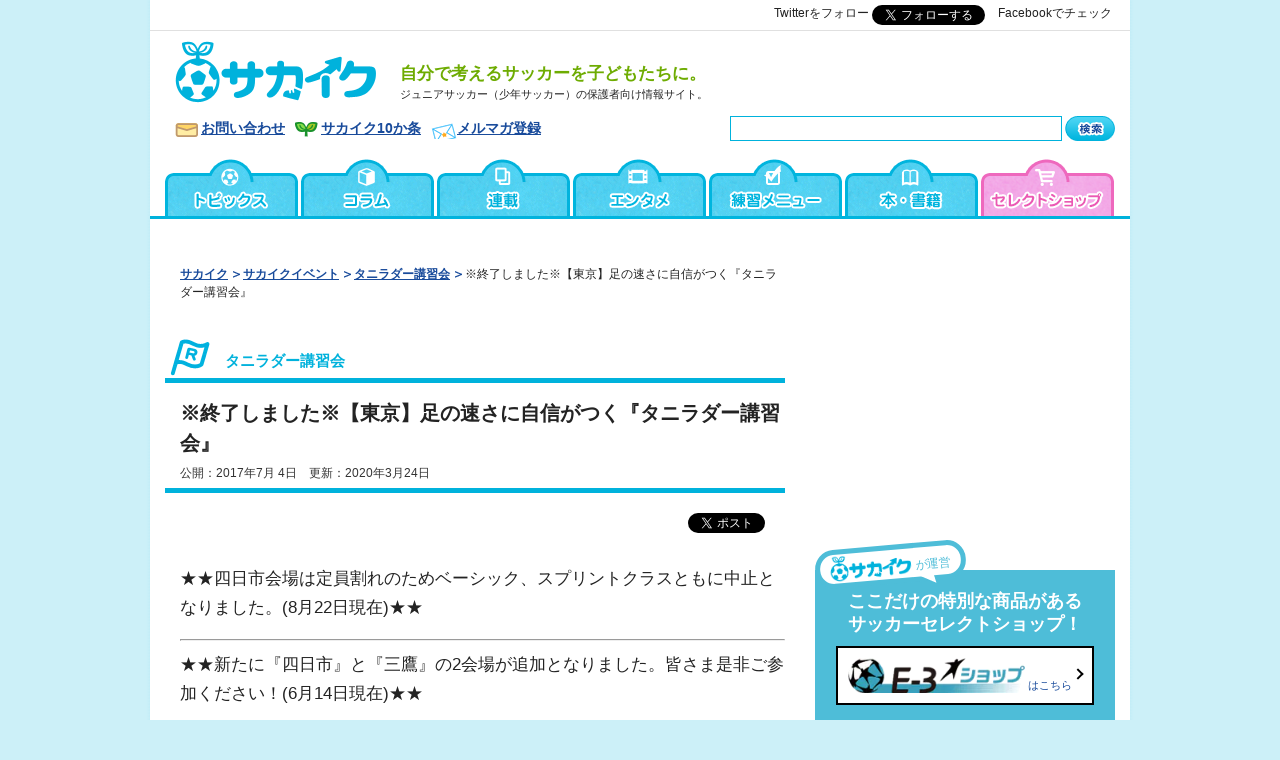

--- FILE ---
content_type: text/html; charset=UTF-8
request_url: https://www.sakaiku.jp/real/taniladder/2017/012937.html
body_size: 15069
content:
<!DOCTYPE html>
<html lang="ja">
<head>
<meta charset="UTF-8">
<title>※終了しました※【東京】足の速さに自信がつく『タニラダー講習会』 | サカイク</title>
<meta name="viewport" content="width=device-width, initial-scale=1">
<meta name="description" content="試合中の1対1に強くなる。アジリティスピードを強化するタニラダー講習会、タニラダーイベント" />
<meta name="keywords" content="少年サッカー,ジュニアサッカー,教育,サカイク" />
<!-- default css --><link rel="stylesheet" type="text/css" href="https://www.sakaiku.jp/common/css/style.css?20220614" media="all" />

<link rel="shortcut icon" href="https://www.sakaiku.jp/images/share/favicon.ico" />
<link rel="alternate" type="application/rss+xml" title="Recent Entries(RSS 2.0)" href="https://www.sakaiku.jp/index.xml" />
<link rel="alternate" media="only screen and (max-width: 640px)" href="https://www.sakaiku.jp/m/real/taniladder/2017/012937.html" >


<link rel="canonical" href="http://www.sakaiku.jp/real/taniladder/2017/012937.html">




<meta property="og:title" content="※終了しました※【東京】足の速さに自信がつく『タニラダー講習会』｜No.1 少年サッカーサイト｜サカイク" />
<meta property="og:type" content="article" />
<meta property="og:url" content="http://www.sakaiku.jp/real/taniladder/2017/012937.html" />
<meta property="og:site_name" content="サカイク" />
<meta property="og:description" content="★★四日市会場は定員割れのためベーシック、スプリントクラスともに中止となりまし..." />
<meta property="og:image" content="https://www.sakaiku.jp/real/assets_c/2016/06/IMG_2703-thumb-600xauto-15053.jpg" />
<meta property="fb:app_id" content="102233253217250" />
<meta name="twitter:card" content="summary_large_image">
<meta name="twitter:title" content="※終了しました※【東京】足の速さに自信がつく『タニラダー講習会』 | サカイク">
<meta name="twitter:site" content="@sakaiku_jp" />

<script src="https://code.jquery.com/jquery-3.2.1.min.js"
  integrity="sha256-hwg4gsxgFZhOsEEamdOYGBf13FyQuiTwlAQgxVSNgt4="
  crossorigin="anonymous"></script>
<script src="/common/js/rewrite.js" type="text/javascript"></script>



<link rel="stylesheet" type="text/css" href="https://www.sakaiku.jp/mt-static/plugins/AForm/style.css" />
<link rel="stylesheet" type="text/css" href="https://www.sakaiku.jp/mt-static/plugins/AForm/jquery-ui-1.8.4.custom.css" />

<script type="application/ld+json">
{
  "@context": "http://schema.org",
  "@type": "Event",
  "name": "※終了しました※【東京】足の速さに自信がつく『タニラダー講習会』 | サカイク",
  "startDate": "", 
  "endDate": "",
  "location": {
    "@type": "Place",
    "name": "",
    "address": ""
  },
  "image": [
    "https://www.sakaiku.jp/real/assets_c/2016/06/IMG_2703-thumb-600xauto-15053-thumb-300x300-15054.jpg",
    "https://www.sakaiku.jp/real/assets_c/2016/06/IMG_2703-thumb-600xauto-15053.jpg" 
   ],
  "description": "試合中の1対1に強くなる。アジリティスピードを強化するタニラダー講習会、タニラダーイベント",

  "organizer": {
    "@type": "Organization",
    "name": "E-3 Inc.",
    "url": "http://www.e-3.jp/",
    "logo": {
      "@type": "ImageObject",
      "url": "https://www.sakaiku.jp/common/img/logo_jsonld.png", 
      "height": 60,
      "width": 600
    }
  }
}
</script>


<!-- Global site tag (gtag.js) - Google Analytics -->
<script async src="https://www.googletagmanager.com/gtag/js?id=UA-144009-12"></script>
<script>
  window.dataLayer = window.dataLayer || [];
  function gtag(){dataLayer.push(arguments);}
  gtag('js', new Date());
  gtag('config', 'UA-144009-12');
</script>


<!-- Google tag (gtag.js) -->
<script async src="https://www.googletagmanager.com/gtag/js?id=G-2JPQZ1DLM7"></script>
<script>
  window.dataLayer = window.dataLayer || [];
  function gtag(){dataLayer.push(arguments);}
  gtag('js', new Date());
  gtag('config', 'G-2JPQZ1DLM7');
</script>



<!-- LINE Tag Base Code -->
<!-- Do Not Modify -->
<script>
(function(g,d,o){
  g._ltq=g._ltq||[];g._lt=g._lt||function(){g._ltq.push(arguments)};
  var h=location.protocol==='https:'?'https://d.line-scdn.net':'http://d.line-cdn.net';
  var s=d.createElement('script');s.async=1;
  s.src=o||h+'/n/line_tag/public/release/v1/lt.js';
  var t=d.getElementsByTagName('script')[0];t.parentNode.insertBefore(s,t);
    })(window, document);
_lt('init', {
  customerType: 'lap',
  tagId: '1e7d22d6-a069-40dc-82c7-fe253a702559'
});
_lt('send', 'pv', ['1e7d22d6-a069-40dc-82c7-fe253a702559']);
</script>
<noscript>
  <img height="1" width="1" style="display:none" 
       src="https://tr.line.me/tag.gif?c_t=lap&t_id=1e7d22d6-a069-40dc-82c7-fe253a702559&e=pv&noscript=1" />
</noscript>
<!-- End LINE Tag Base Code -->



<!-- Google Tag Manager (e-3/GA4) -->
<script>(function(w,d,s,l,i){w[l]=w[l]||[];w[l].push({'gtm.start':
new Date().getTime(),event:'gtm.js'});var f=d.getElementsByTagName(s)[0],
j=d.createElement(s),dl=l!='dataLayer'?'&l='+l:'';j.async=true;j.src=
'https://www.googletagmanager.com/gtm.js?id='+i+dl;f.parentNode.insertBefore(j,f);
})(window,document,'script','dataLayer','GTM-MBRBRMT');</script>
<!-- End Google Tag Manager -->
<!-- Google Tag Manager -->
<script>(function(w,d,s,l,i){w[l]=w[l]||[];w[l].push({'gtm.start':
new Date().getTime(),event:'gtm.js'});var f=d.getElementsByTagName(s)[0],
j=d.createElement(s),dl=l!='dataLayer'?'&l='+l:'';j.async=true;j.src=
'https://www.googletagmanager.com/gtm.js?id='+i+dl;f.parentNode.insertBefore(j,f);
})(window,document,'script','dataLayer','GTM-W66L9X');</script>
<!-- End Google Tag Manager -->

<!-- サイト共通のadタグ -->
<script type='text/javascript'>
var googletag = googletag || {};
googletag.cmd = googletag.cmd || [];
(function() {
var gads = document.createElement('script');
gads.async = true;
gads.type = 'text/javascript';
var useSSL = 'https:' == document.location.protocol;
gads.src = (useSSL ? 'https:' : 'http:') + 
'//www.googletagservices.com/tag/js/gpt.js';
var node = document.getElementsByTagName('script')[0];
node.parentNode.insertBefore(gads, node);
})();
</script>

<script type='text/javascript'>
googletag.cmd.push(function() {
googletag.defineSlot('/21665094/Sakaiku_ATF_ArticleBottom_336x280', [300, 250], 'div-gpt-ad-1392640700340-0').addService(googletag.pubads());
googletag.defineSlot('/21665094/Sakaiku_ATF_ArticleHead_300x250', [300, 250], 'div-gpt-ad-1368599201380-1').addService(googletag.pubads());
googletag.defineSlot('/21665094/Sakaiku_ATF_IndexBottom_336x280', [336, 280], 'div-gpt-ad-1368599201380-2').addService(googletag.pubads());
googletag.defineSlot('/21665094/Sakaiku_ATF_RightBottom_300x250', [300, 250], 'div-gpt-ad-1368599201380-3').addService(googletag.pubads());
googletag.defineSlot('/21665094/Sakaiku_ATF_RightCenter_300x250', [300, 250], 'div-gpt-ad-1368599201380-4').addService(googletag.pubads());
googletag.defineSlot('/21665094/Sakaiku_ATF_RightTop_300x250', [300, 250], 'div-gpt-ad-1368599201380-5').addService(googletag.pubads());
googletag.defineSlot('/21665094/Sakaiku_ATF_Right_minibanner_1', [300, 100], 'div-gpt-ad-1380184143592-0').addService(googletag.pubads());
googletag.defineSlot('/21665094/Sakaiku_ATF_RightCenter_filler', [300, 250], 'div-gpt-ad-1379063360710-0').addService(googletag.pubads());
googletag.defineSlot('/21665094/Sakaiku_ATF_RightTop_filler', [300, 250], 'div-gpt-ad-1379063390926-0').addService(googletag.pubads());
googletag.defineSlot('/21665094/Sakaiku_Smart_Bottom_filler', [300, 250], 'div-gpt-ad-1379063432833-0').addService(googletag.pubads());
googletag.defineSlot('/21665094/Sakaiku_ATF_RightBottom2_300x250', [300, 250], 'div-gpt-ad-1380535953651-0').addService(googletag.pubads());
googletag.defineSlot('/21665094/Sakaiku_training_UnderTitle', [468, 60], 'div-gpt-ad-1397813384640-0').addService(googletag.pubads());
googletag.defineSlot('/21665094/SakaikuLeftWSS', [160, 600], 'div-gpt-ad-1406109499121-0').addService(googletag.pubads());
googletag.defineSlot('/21665094/SakaikuRightWSS', [160, 600], 'div-gpt-ad-1406109518794-0').addService(googletag.pubads());
googletag.defineSlot('/21665094/SakaikuListTop', [468, 60], 'div-gpt-ad-1416403909217-0').addService(googletag.pubads());
googletag.defineSlot('/21665094/SakaikuPCHeaderRight1', [120, 60], 'div-gpt-ad-1416573005107-0').addService(googletag.pubads());
googletag.defineSlot('/21665094/SakaikuPCHeaderRight2', [120, 60], 'div-gpt-ad-1416573169085-0').addService(googletag.pubads());
googletag.defineSlot('/21665094/SakaikuPCHeaderRight3', [120, 60], 'div-gpt-ad-1416573230072-0').addService(googletag.pubads());

googletag.defineSlot('/21665094/Sakaiku_Smart_Bottom_300x250', [300, 250], 'div-gpt-ad-1369894148472-0').addService(googletag.pubads());
googletag.defineSlot('/21665094/Sakaiku_Smart_center_300x250', [300, 250], 'div-gpt-ad-1369894148472-1').addService(googletag.pubads());
googletag.defineSlot('/21665094/Sakaiku_Smart_Top_300x250', [300, 250], 'div-gpt-ad-1369894148472-2').addService(googletag.pubads());
googletag.defineSlot('/21665094/Sakaiku_Smart_BottomSlideIn_320x100', [320, 100], 'div-gpt-ad-1541991218052-0').addService(googletag.pubads());
//googletag.defineSlot('/21665094/SakaikuSmartAllBottom', [320, 50], 'div-gpt-ad-1398330896289-0').addService(googletag.pubads());
//googletag.defineSlot('/21665094/SakaikuSmartAllSplash', [300, 250], 'div-gpt-ad-1399520842332-0').addService(googletag.pubads());

googletag.defineSlot('/9176203/1671814', [[336, 280], [300, 250]], 'div-gpt-ad-1571291299321-0').addService(googletag.pubads());
googletag.defineSlot('/9176203/1671817', [[300, 250], [336, 280]], 'div-gpt-ad-1571291327563-0').addService(googletag.pubads());
googletag.defineSlot('/9176203/1671820', [[300, 250], [336, 280]], 'div-gpt-ad-1571291349535-0').addService(googletag.pubads());

googletag.pubads().enableSingleRequest();
googletag.enableServices();
});
</script>

<!-- Begin Mieruca Embed Code -->
<script type="text/javascript" id="mierucajs">
window.__fid = window.__fid || [];__fid.push([668496651]);
(function() {
function mieruca(){if(typeof window.__fjsld != "undefined") return; window.__fjsld = 1; var fjs = document.createElement('script'); fjs.type = 'text/javascript'; fjs.async = true; fjs.id = "fjssync"; var timestamp = new Date;fjs.src = ('https:' == document.location.protocol ? 'https' : 'http') + '://hm.mieru-ca.com/service/js/mieruca-hm.js?v='+ timestamp.getTime(); var x = document.getElementsByTagName('script')[0]; x.parentNode.insertBefore(fjs, x); };
setTimeout(mieruca, 500); document.readyState != "complete" ? (window.attachEvent ? window.attachEvent("onload", mieruca) : window.addEventListener("load", mieruca, false)) : mieruca();
})();
</script>
<!-- End Mieruca Embed Code -->
<!-- Facebook Pixel Code -->
<script>
!function(f,b,e,v,n,t,s)
{if(f.fbq)return;n=f.fbq=function(){n.callMethod?
n.callMethod.apply(n,arguments):n.queue.push(arguments)};
if(!f._fbq)f._fbq=n;n.push=n;n.loaded=!0;n.version='2.0';
n.queue=[];t=b.createElement(e);t.async=!0;
t.src=v;s=b.getElementsByTagName(e)[0];
s.parentNode.insertBefore(t,s)}(window,document,'script',
'https://connect.facebook.net/en_US/fbevents.js');
 fbq('init', '281939895938992'); 
fbq('track', 'PageView');
</script>
<noscript>
 <img height="1" width="1" 
src="https://www.facebook.com/tr?id=281939895938992&ev=PageView
&noscript=1"/>
</noscript>
<!-- End Facebook Pixel Code -->

<!-- Global site tag (gtag.js) - Google Ads: 969903913 -->
<script async src="https://www.googletagmanager.com/gtag/js?id=AW-969903913"></script>
<script>
  window.dataLayer = window.dataLayer || [];
  function gtag(){dataLayer.push(arguments);}
  gtag('js', new Date());

  gtag('config', 'AW-969903913');
</script>

<script>
  gtag('event', 'page_view', {
    'send_to': 'AW-969903913',
    'ecomm_pagetype': 'replace with value',
    'ecomm_prodid': 'replace with value'
  });
</script>
<!-- カテゴリ限定のadタグ -->

<script type="text/javascript" src="/push.js-master/bin/push.min.js"></script>
<script type="text/javascript" src="/common/js/jquery.cookie.js"></script>
<script type="text/javascript">
Push.Permission.request(); //プッシュ通知許可ダイアログを出す

if (Push.Permission.has()) {
  // 同じmessageをなんども出さないようにする
  var does_showed = function( message ) {
    return ($.cookie( 'sakaiku_push' ) === message);
  };
  var set_showed = function( message ) {
    date = new Date();
    date.setTime( date.getTime() + ( 1 * 3600 * 1000 )); // 1hour
    $.cookie( 'sakaiku_push', message, { expires: date } );
  };
  
  var msg = '小学生の動きを変える！メカノレセプターを刺激するボディコントロール&リズムトレーニング';
  if (! does_showed( msg )) {
    set_showed( msg );
    Push.create('【今日のおすすめ記事】', {
        body: msg,
        link: '/series/cat218/2026/017373.html?utm_source=browser&utm_medium=push_notification&utm_campaign=push_js',
        icon: '/logo32x32.png',
        timeout: 16000, // 通知が消えるタイミング
        vibrate: [100, 100, 100], // モバイル端末でのバイブレーション秒数
        // モバイルで動作するには /serviceWorker.min.js を配置しておくこと
        onClick: function () {
            location.href = 'https://www.sakaiku.jp/series/cat218/2026/017373.html?utm_source=browser&utm_medium=push_notification&utm_campaign=push_js';
            this.close();
        }
    });
  }
}
</script>
</head>

<body id="contents">
<!-- Google Tag Manager (noscript, e-3/GA4) -->
<noscript><iframe src="https://www.googletagmanager.com/ns.html?id=GTM-MBRBRMT"
height="0" width="0" style="display:none;visibility:hidden"></iframe></noscript>
<!-- End Google Tag Manager (noscript) -->
<!-- Google Tag Manager (noscript) -->
<noscript><iframe src="https://www.googletagmanager.com/ns.html?id=GTM-W66L9X"
height="0" width="0" style="display:none;visibility:hidden"></iframe></noscript>
<!-- End Google Tag Manager (noscript) -->

<div id="fb-root"></div>
<script>(function(d, s, id) {
 var js, fjs = d.getElementsByTagName(s)[0];
 if (d.getElementById(id)) return;
 js = d.createElement(s); js.id = id;
 js.async = true;
 js.src = "//connect.facebook.net/ja_JP/sdk.js#xfbml=1&appId=102233253217250&version=v2.0";
 fjs.parentNode.insertBefore(js, fjs);
}(document, 'script', 'facebook-jssdk'));</script>



<!-- header -->
<header id="header" class="rewrite-contents" data-contents="/common/ssi/header_pc.inc">
<h1><a href="/">
<img src="/common/img/logo.gif" alt="ジュニアサッカー（少年サッカー）の保護者向け情報サイト「サカイク - 自分で考えるサッカーを子どもたちに。」" /></a>
<span>自分で考えるサッカーを子どもたちに。</span>
</h1>
<!-- menu -->
<nav class="header-navi" class="sp-only">
<button type="button" id="menutoggle" class="navtoogle" aria-hidden="true"><img src="/common/img/icon_menu.gif" alt="munu" /></button>
<div class="menu-content"><div class="menu-inner">
<ul class="menu-list">
<li><a href="/">トップページ</a></li>
<li><a href="/static/about.html">サカイク10か条</a></li>
<li><a href="/topics/">トピックス＆ニュース</a></li>
<li><a href="/column/">コラム</a></li>
<li><a href="/series/">連載</a></li>
<li><a href="/training/">練習メニュー</a></li>
<li><a href="/books/">本・書籍</a></li>
<li><a href="/real/">サカイクイベント情報</a>
<ul class="menu-list2">
<li><a href="/real/camp/">サカイクキャンプ</a></li>
<li><a href="/real/taniladder/" target="_blank">タニラダー講習会</a></li>
</ul>
</li>
<li><a href="/matome/">サカイクまとめ</a></li>
<li><a href="/words/">用語集</a></li>
<li><a href="http://www.e-3shop.com/" target="_blank">オンラインショップ</a></li>
<li><a href="http://coachunited.jp/" target="_blank">COACH UNITED</a></li>
<li><a href="http://yansaka.com/" target="_blank">ヤンサカ</a></li>
</ul>
<div class="line-box">
<h3>サカイク公式LINE<br>＼＼友だち募集中／／</h3>
<p>
子どもを伸ばす親の心得を配信中！<br>
大事な情報を見逃さずにチェック！
</p>
<a href="https://line.me/R/ti/p/%40acs8335i"><img height="36" border="0" alt="友だち追加" src="https://scdn.line-apps.com/n/line_add_friends/btn/ja.png"></a>
</div>
<ul class="social-list">
<li class="line"><a href="https://line.me/R/ti/p/%40acs8335i">友達登録で最新情報をゲット！</a></li>
<li class="youtube"><a href="https://www.youtube.com/channel/UCuC6lqWJeqBa0I4C4KDgRdw" target="_blank">トレーニング動画を見る</a></li>
<li class="twitter"><a href="https://twitter.com/sakaiku_jp">@sakaiku_jpをフォロー</a></li>
<li class="facebook"><a href="https://www.facebook.com/sakaiku">@sakaikuをフォロー</a></li>
<li class="instagram"><a href="https://www.instagram.com/sakaiku_jp/">Instagramをチェック！</a></li>
</ul>
</div></div><!-- /menu-content -->
</nav>
<!-- search -->
<div class="header-navi">
<button type="button" id="searchtoggle" class="navtoogle" aria-hidden="true"><img src="/common/img/icon_search.gif" alt="検索" /></button>
<div id="search-box">
<form method="get" action="https://www.sakaiku.jp/mt/mt-search.cgi">
<input type="hidden" name="limit" value="10" />
<input type="hidden" name="blog_id" value="1" />
<input type="hidden" name="IncludeBlogs" value="0,2,11,5,1,16,15,12,14,9,6,13,7,10" />
<span><input type="text" name="search" value="" /></span>
<span><input type="image" src="/common/img/btn_search.gif" width="50" height="25" alt="検索" title="search" /></span>
</form>
</div>
</div>
<!-- search -->
</header>

<div class="head-bt">
<ul class="social-list">
<li class="line"><a href="https://line.me/R/ti/p/%40acs8335i">友達登録で最新情報をゲット！</a></li>
<li class="instagram"><a href="https://www.instagram.com/sakaiku_jp/" target="_blank">サカイクのインスタを見る</a></li>
</ul>
</div>
<!-- content -->
<div id="content" class="topics_details content_real">

<!-- main -->
<div id="main">
<ol class="topicpath">
 <li><a href="/" title="サカイク">サカイク</a></li>

 <li><a href="/real/" title="サカイクイベント">サカイクイベント</a></li>


 <li><a href="https://www.sakaiku.jp/real/taniladder/" title="タニラダー講習会">タニラダー講習会</a></li>
 <li class="pc-only">※終了しました※【東京】足の速さに自信がつく『タニラダー講習会』</li>

</ol>

<div id="contents-headline" class="real">
 <p class="category">タニラダー講習会</p>
 <div class="entry-title">
  <h1>※終了しました※【東京】足の速さに自信がつく『タニラダー講習会』</h1>
  <p class="date">公開：2017年7月 4日　更新：2020年3月24日</p>
 </div>
</div>
<p class="link-10articles sp-only"><a href="/static/about.html?utm_source=sp_page&utm_medium=sp&utm_id=sakaiku_10%E3%81%8B%E6%9D%A1_sp">サカイク10か条</a></p>
<ul class="social-buttons">
<li class="tw"><a href="http://twitter.com/share" class="twitter-share-button" data-url="http://www.sakaiku.jp/real/taniladder/2017/012937.html" data-count="horizontal" data-lang="ja" style="width: 127px; height: 20px;">Tweet</a><script type="text/javascript" src="//platform.twitter.com/widgets.js"></script></li>
<li class="fb"><div class="fb-like" data-href="http://www.sakaiku.jp/real/taniladder/2017/012937.html" data-layout="button_count" data-action="like" data-size="small" data-show-faces="true" data-share="false"></div></li>
<li class="li sp-only">
<div class="line-it-button" data-lang="ja" data-type="share-a" data-env="REAL" data-url="http://www.sakaiku.jp/real/taniladder/2017/012937.html" data-color="default" data-size="small" data-count="true" data-ver="3" style="display: none;"></div>
<script src="https://www.line-website.com/social-plugins/js/thirdparty/loader.min.js" async="async" defer="defer"></script>
</li>
</ul>



<div class="entryBody">


<div>
<p>★★四日市会場は定員割れのためベーシック、スプリントクラスともに中止となりました。(8月22日現在)★★</p>
<hr />
<p>★★新たに『四日市』と『三鷹』の2会場が追加となりました。皆さま是非ご参加ください！(6月14日現在)★★</p>
<hr />
<p>★★千住会場のスプリントクラスにつきまして、定員となりましたので募集を締切とさせていただきます。なおキャンセル待ちの受付は致しませんが、キャンセル等により空きが出来た場合、募集を再開する場合がございます。(6月12日現在)★★</p>
<hr /></div>
<div>2017年夏のタニラダー講習会は、東京・広島・神奈川・三重で5会場で開催いたします！小学1年生から3年生を対象としたスプリントクラス、小学4年生から6年生を対象としたベーシッククラスの2クラスを実施。指導者、保護者向けの講習会は<a href="https://www.sakaiku.jp/real/taniladder/2017/012955.html">コチラ</a>から！みなさんのご参加お待ちしております！</div>
<div> </div>
<div><img alt="ladder150708.jpg" class="mt-image-none" height="398" src="https://www.sakaiku.jp/real/ladder150708.jpg" width="600" /></div>
<div> </div>
<div>
<h4>■足の速さや運動神経は、親の遺伝や才能で決まると思っていませんか？</h4>
<div>スピードは『神経系の発達』『バランスの強化』『効果的な動き』の３つをマスターすることで誰でもアップさせることができます。それを可能にするのが、サカイクでもお馴染みのスピードトレーニング「タニラダー」。ロンドン五輪でベスト4に輝いた日本代表チームが採用し、Jリーグや読売ジャイアンツなどトッププロも実践する「タニラダー」を使った子ども向け講習会を開催します。</div>
<div> </div>
<div>ゴールデンエイジといわれる10～12歳は、身体の神経系がもっとも発達する時期。この年代でマスターしておくことは、選手としての伸びしろにも影響してきます。ぜひご参加ください！</div>
<div> </div>
<div>
<blockquote>
<div><strong>＜＜こんな子にオススメ！＞＞</strong></div>
<div> </div>
<div>●もっと足が速くなりたい</div>
<div>●体は大きいのにスピードが遅い</div>
<div>●かけっこは速いのに、サッカーの試合で発揮できない</div>
<div>※タニラダーを持っていない人も参加可能です！</div>
<div> </div>
<div>（既にラダートレーニングを行っている場合）</div>
<div>●効果が体感できていない</div>
<div>●自分が上手くできているのか自信が無い</div>
</blockquote>
<div> </div>
<div><a href="https://www.sakaiku.jp/real/taniladder_image.jpg"><img alt="taniladder_image.jpg" src="https://www.sakaiku.jp/real/assets_c/2017/08/taniladder_image-thumb-600x200-18015.jpg" width="600" height="200" class="mt-image-none" /></a></div>
<div> </div>
<div>
<div><strong>★参加者の声★</strong></div>
<div>
<div>・守備の構え方、足の回転を速くする方法がよくわかりました。<hr /></div>
<div>・DVDだけではわからなかったことも理解しやすかったです。<hr /></div>
<div>・2年生でまだ早いかと思いましたが、参加してよかったです。まだ言葉が理解できていない部分もありましたが、できることもありました。知らない子どもたちと一緒に練習していると集中してやれていた気がします。<hr /></div>
<div>・コーチから直接教えて頂けると、やはり自主練習より集中してでき、自己流の修正にもなりました。月に1回、2か月に1回でもいいので定期開催してもらえるとありがたいです。<hr /></div>
<div>・クラブでラダーを使用しての練習はありますが、ただなんとなくステップをふんでいるだけで、子どもたちはそれをどう生かせることなのかわからずやっている感じがしました。参加して知ったことを活かせるよう、意図をもってトレーニングすることが大事だと感じました。</div>
<div> </div>
<div><img alt="IMG_2703.JPG" class="mt-image-none" height="400" src="https://www.sakaiku.jp/real/assets_c/2016/06/IMG_2703-thumb-600xauto-15053.jpg" width="600" /></div>
<div> </div>
<div>
<div><strong>【タニラダーとは】</strong></div>
<div>元サッカー日本代表で、ヴァンフォーレ甲府のフィジカルコーチ谷真一郎が考案したスピード強化トレーニング。全日本少年サッカー大会で所属チームを優勝に導くなど、Ｊクラブの下部組織からトップチームまで17年にわたる指導経験から編み出した最先端のトレーニング法です。</div>
<div> </div>
<div><a href="https://www.e-3shop.com/html/page8.html" target="_blank">＞＞タニラダーの詳しい情報はこちらから</a></div>
<div> </div>
<div><strong>【主な利用者】</strong></div>
<div>＜＜サッカー＞＞ </div>
<div>ヴァンフォーレ甲府／横浜Fマリノス／FC東京／清水エスパルス</div>
<div>大宮アルディージャ／松本山雅FC／アビスパ福岡／ロアッソ熊本</div>
<div>川崎フロンターレ（アカデミー）／ベガルタ仙台（アカデミー） </div>
<div>コンサドーレ札幌（アカデミー） ／柏レイソル（ジュニア）／ソニー仙台</div>
<div>ブラジルＷ杯韓国代表チーム／ロンドン五輪男子日本代表チーム</div>
<div>ロンドン五輪男子韓国代表チーム／大儀見優季（チェルシー）</div>
<div>＜＜野球＞＞</div>
<div>読売ジャイアンツ（プロ野球）</div>
<div>＜＜ラグビー＞＞ </div>
<div>TOSENクリーンファイターズ</div>
<div> </div>
<div><img alt="coach.jpg" class="mt-image-none" height="33" src="https://www.sakaiku.jp/real/coach.jpg" width="600" /></div>
<div> </div>
<div><strong>【</strong><strong>荻原孝俊コーチ】</strong>（メインコーチ）</div>
<div>
<div><img alt="荻原孝俊 コーチ" class="mt-image-none" src="https://www.sakaiku.jp/real/ogiwara0523.jpg" style="width: 170px; height: 160px;" /></div>
<div>
<div>・トレーナー歴：</div>
<div>　社会人アメリカンフットボールＸリーグ2部</div>
<div>　近鉄バッファローズ</div>
<div>　帝京大学アメリカンフットボール部アサシンズ</div>
<div>　JAPANサッカーカレッジ</div>
<div>　2013年インターハイ女子サッカー優勝：日ノ本学園</div>
<div>　2014年ベルリン車椅子マラソンで日本人初の優勝を果たした洞ノ上浩太選手のトレーニングコーチ</div>
<div>・取得資格：</div>
<div>　NSCA認定CSCS</div>
<div>　日本SAQ協会レベル1インストラクター</div>
<div>　日本トレーニング指導者協会（JATI）トレーニング指導者（ATI）</div>
</div>
</div>
<div> </div>
<div><strong>【</strong><strong>前田充範コーチ】</strong>（メインコーチ）</div>
<div><img alt="maedacoach.JPG" class="mt-image-none" height="200" src="https://www.sakaiku.jp/real/maedacoach.JPG" width="200" /></div>
<div>
<div>筑波大学卒業後、トレーナーズベース山口にて東海地区のユース年代の野球やサッカーアスリートをサポート。</div>
<div>2014年からは小中学生向けの運動教室も展開中。</div>
</div>
<div> </div>
<div>
<div><strong>【杉山新コーチ】</strong>（サブコーチ）</div>
<div><img alt="sugiyamacoach.jpg" class="mt-image-none" height="200" src="https://www.sakaiku.jp/real/sugiyamacoach.jpg" width="200" /></div>
<div>
<div>柏レイソル-ヴァンフォーレ甲府-大宮アルディージャ-横浜FC-FC岐阜</div>
<div>Jリーグ通算333試合 5ゴール</div>
<div> </div>
<div><strong>【長谷川太郎コーチ】</strong>（サブコーチ）</div>
<div><img alt="hasegawacoach.jpg" class="mt-image-none" height="197" src="https://www.sakaiku.jp/real/hasegawacoach.jpg" width="197" /></div>
<div>柏レイソル→アルビレックス新潟→ヴァンフォーレ甲府→徳島ヴォルティス→横浜FC→ギラヴァンツ北九州→ブリオベッカ浦安→ムハンメダンFC (インド１部リーグ)</div>
<div>
<div>Jリーグ通算179試合出場　26ゴール　</div>
<div>1999年ナビスコ杯優勝</div>
<div>2005年J2日本人得点王</div>
<div>2014年引退</div>
<div>〈ライセンス〉日本サッカー協会認定B級ライセンス　他</div>
</div>
</div>
</div>
<div> </div>
<div>
<div>
<div><img alt="class_ladeer.jpg" class="mt-image-none" height="34" src="https://www.sakaiku.jp/real/class_ladeer.jpg" width="600" /></div>
<div> </div>
<div><strong>■スプリントクラス（小学1～3年生</strong><strong>対象</strong><strong>）</strong></div>
<div>タニラダーメソッドの中で、理論的に理解が難しい低学年の子ども達に向けてスピードを上げるためのフォームや感覚を身に付けられるように考えられたプログラムです。徒競走やリレー時のカーブ走行のテクニックも体感出来ます。進行具合によっては、高学年からスタートするステップトレーニングへの導入も準備しております。</div>
<div> </div>
<div><strong>■ベーシッククラス（小学4～6年生対象）</strong></div>
<div>
<div>タニラダーを使ったスピードアップトレーニングを行い、ボールを使ったサッカーのトレーニングを通してスピードアップした動きを実践します。主に、タニラダーの基礎的な部分を行うクラスです。</div>
</div>
</div>
<div><hr />
<h2><strong>★大変人気のイベントです！人数限定なので、お申込みはお早めに★</strong></h2>
<p> </p>
<p><img alt="taniladder_201602.jpg" class="mt-image-none" height="34" src="https://www.sakaiku.jp/real/camp/taniladder_201602.jpg" width="600" /></p>
</div>
</div>
<div>
<div>■日時：2017年7月17日(月・祝)14:00-15:30</div>
<div>会場：<a href="http://www.mfpnet.com/senju/info/">ミズノフットサルプラザ千住</a></div>
<div>担当コーチ：前田コーチ</div>
<div> </div>
<div>■日時：2017年7月22日(土)10:30-12:30</div>
<div>会場：<a href="http://www.mfpnet.com/hiroshima/info/">ミズノフットサルプラザ広島</a></div>
<div>担当コーチ：荻原コーチ</div>
<div> </div>
<div>■日時：2017年7月30日(日)10:30-12:30</div>
<div>会場：<a href="http://www.mfpnet.com/fujisawa/info/">ミズノフットサルプラザ藤沢</a></div>
<div>担当コーチ：前田コーチ</div>
<div> </div>
<div>■日時：2017年8月26日(土)15:00-16:30　<b>※中止となりました</b></div>
<div>会場：<a href="http://yfc.unico-mgt.com/menu/about">四日市市フットサルクラブ</a></div>
<div>担当コーチ：前田コーチ</div>
<div> </div>
<div>
<div>■日時：2017年8月27日(日)15:00-16:30</div>
<div>会場：<a href="http://www.bonfim.co.jp/mitaka/access/">ボンフィンフットサルパーク三鷹</a></div>
<div>担当コーチ：前田コーチ</div>
</div>
<div> </div>
</div>
<div><a href="https://pro.form-mailer.jp/fms/2374d6f6123150 "><strong>＞＞お申込みはコチラ</strong></a></div>
<div> </div>
<div><img alt="taniladder_2016.jpg" class="mt-image-none" height="33" src="https://www.sakaiku.jp/real/camp/taniladder_2016.jpg" width="600" /></div>
<div> </div>
<div>
<div>■日時：2017年7月17日(月・祝)16:30-18:30</div>
<div>会場：<a href="http://www.mfpnet.com/senju/info/">ミズノフットサルプラザ千住</a></div>
<div>担当コーチ：前田コーチ</div>
<div> </div>
<div>■日時：2017年7月22日(土)13:00-15:00</div>
<div>会場：<a href="http://www.mfpnet.com/hiroshima/info/">ミズノフットサルプラザ広島</a></div>
<div>担当コーチ：荻原コーチ</div>
<div> </div>
<div>■日時：2017年7月30日(日)13:00-15:00</div>
<div>会場：<a href="http://www.mfpnet.com/fujisawa/info/">ミズノフットサルプラザ藤沢</a></div>
<div>担当コーチ：前田コーチ</div>
<div> </div>
<div>
<div>■日時：2017年8月26日(土)17:00-19:00　<b>※中止となりました</b></div>
<div>会場：<a href="http://yfc.unico-mgt.com/menu/about">四日市市フットサルクラブ</a></div>
<div>担当コーチ：前田コーチ</div>
<div> </div>
<div>
<div>■日時：2017年8月27日(日)17:00-19:00</div>
<div>会場：<a href="http://www.bonfim.co.jp/mitaka/access/">ボンフィンフットサルパーク三鷹</a></div>
<div>担当コーチ：前田コーチ</div>
</div>
</div>
</div>
<div> </div>
<div><a href="https://pro.form-mailer.jp/fms/a963f933123151"><strong>＞＞お申込みはコチラ</strong></a></div>
<div> </div>
<div><img alt="midashi03_02.jpg" class="mt-image-none" height="33" src="https://www.sakaiku.jp/real/midashi03_02.jpg" width="600" /></div>
<div> </div>
<div>■参加費</div>
<div>全会場共通：4,500円（税込）</div>
<div> </div>
<div>
<div>
<div>
<div>＜割引制度＞</div>
<div>1.タニラダー所有者：500円引き</div>
<div>2.タニラダー講習会参加経験あり：500円引き</div>
<div>3.1と2両方該当の場合：1,000円引き</div>
<div>※自動返信のメールには通常料金を記載しております。お手数ですが、割引した額でお振込みください。</div>
<div> </div>
</div>
<div>■定員</div>
<div>各クラス30名（四日市の会場のみ15名定員）</div>
<div> </div>
<div>
<div>
<div>■お申込みに際して</div>
<div>
<div>ドメイン指定や迷惑メール設定により、自動配信のメールが届かないというお問い合わせを数多く頂いております。</div>
<div>ドメイン指定や迷惑メール設定をされている方は「info@sakaiku.jp」からのメールを受信できるよう設定してからお申し込みください。</div>
<div>※自動返信のメールが届かない場合は事務局までご連絡ください。</div>
<div> </div>
<div>■参加費お支払方法</div>
</div>
<div>お振込みにてお願いしております。お振込先は自動返信のメールに記載いたしております。</div>
<div> </div>
</div>
<div>■保護者の見学・ビデオ撮影</div>
<div>可能です</div>
<div> </div>
<div>
<div>■持ち物</div>
<div>サッカーできる服装・シューズ（スパイク不可）・タオル・お飲み物・サッカーボール</div>
<div>※講習会の最後30分ほど、サッカーボールを用いたトレーニングを行います。野球やバレーボール等の他競技を行っている場合は不要です。</div>
<div>※ラダーはこちらで準備いたしますので不要です。</div>
<div>※千住、藤沢、四日市、三鷹会場は屋内となりますので室内用のトレーニングシューズ（ノーマーキングのシューズ）をお持ちください。</div>
<div> </div>
<div>■その他</div>
<div>・千住、藤沢、四日市、三鷹会場は屋内、広島会場のみ屋外となります。</div>
<div>※小雨決行、荒天中止（中止の場合、事前にご連絡差し上げます。）</div>
<div>・応募状況・その他諸般の事情により中止となる場合がございます。</div>
<div>・会場により駐車場がない施設もございます。また駐車場のある場合でも満車の可能性もあります。公共交通機関をご利用ください。</div>
<div>・開催日より7日以降のキャンセルはご返金致しかねますのでご了承ください。</div>
<div>・特別価格によるタニラダー販売会も開催致します！</div>
</div>
</div>
</div>
<div>
<div> </div>
<div><img alt="otoiawase_ladder.jpg" class="mt-image-none" height="33" src="https://www.sakaiku.jp/real/otoiawase_ladder.jpg" width="600" /></div>
<div> </div>
<div><strong>株式会社イースリー タニラダー講習会事務局</strong></div>
<div>〒102-0076 東京都千代田区五番町 2-13 五番町林五ビル4階</div>
<div>TEL：<a href="tel:0352101221">03-5210-1221</a>（平日10:00～18:00）</div>
<div>MAIL：<a href="mailto:info@sakaiku.jp">info@sakaiku.jp</a></div>
<div><hr />
<p><a href="https://www.e-3shop.com/html/page8.html?utm_source=sakaiku&amp;utm_medium=PR&amp;utm_campaign=taniladder"><strong>自宅でタニラダートレーニング！ご購入はこちらから＞＞</strong></a></p>
<p><a href="https://www.e-3shop.com/html/page8.html?utm_source=sakaiku&amp;utm_medium=PR&amp;utm_campaign=taniladder"><img alt="tani_banner300x300_02.jpg" src="https://www.sakaiku.jp/column/images/tani_banner300x300_02.jpg" /></a></p>
<p>走り・ひねり・ジャンプなど、様々なステップをわかりやすく解説したテキストとDVD付き。自主練でも正しいステップがしっかり身につきます。身長に合わせた短いラダーを使うから、狭い場所でもできます！</p>
</div>
</div>
</div>
</div>
</div>
</div>
</div>
</div>



<div class="entry-pager">


<span class="current_page">1</span>


</div><!-- /.entry-pager-->


</div><!-- /.entryBody-->


<div class="line-box">
<h3>サカイク公式LINE<br>＼＼友だち募集中／／</h3>
<p>
子どもを伸ばす親の心得を配信中！<br>
大事な情報を見逃さずにチェック！
</p>
<a href="https://line.me/R/ti/p/%40acs8335i"><img height="36" border="0" alt="友だち追加" src="https://scdn.line-apps.com/n/line_add_friends/btn/ja.png"></a>
</div>



<div class="mailmagazine-box"><form method="POST" action="https://plus.combz.jp/connectFromMail/confirm/regist/knvx3836/mail" name="form01">
<legend>サッカー少年の子育てに役立つ最新記事が届く！サカイクメルマガ</legend>
<div class="mailmagazine-field">
<input class="textfield" name="data[SenderList][mail]" type="text" value="" placeholder="メールアドレス" />
<input class="button" name="submit" type="submit" value="登録（無料）" />
</div>
</form></div>

<div class="article-bottom-adbox pc-only">
<div class="ad"><!-- AdSenseコード: レクタングルバナー: Sakaiku_ATF_ArticleBottom_336x280 -->
<!-- Sakaiku_ATF_ArticleBottom_336x280 -->
<div id='div-gpt-ad-1392640700340-0' style='width:300px; height:250px;'>
<script type='text/javascript'>
googletag.cmd.push(function() { googletag.display('div-gpt-ad-1392640700340-0'); });
</script>
</div>

</div>
<div class="fb"><div class="fb-like-box" data-href="http://www.facebook.com/sakaiku" data-width="300" data-height="250" data-colorscheme="light" data-show-faces="true" data-header="true" data-stream="false" data-show-border="true"></div>
</div>
</div>


<ul class="social-buttons">
<li class="tw"><a href="http://twitter.com/share" class="twitter-share-button" data-url="http://www.sakaiku.jp/real/taniladder/2017/012937.html" data-count="horizontal" data-lang="ja" style="width: 127px; height: 20px;">Tweet</a><script type="text/javascript" src="//platform.twitter.com/widgets.js"></script></li>
<li class="fb"><div class="fb-like" data-href="http://www.sakaiku.jp/real/taniladder/2017/012937.html" data-layout="button_count" data-action="like" data-size="small" data-show-faces="true" data-share="false"></div></li>
<li class="li sp-only">
<div class="line-it-button" data-lang="ja" data-type="share-a" data-env="REAL" data-url="http://www.sakaiku.jp/real/taniladder/2017/012937.html" data-color="default" data-size="small" data-count="true" data-ver="3" style="display: none;"></div>
<script src="https://www.line-website.com/social-plugins/js/thirdparty/loader.min.js" async="async" defer="defer"></script>
</li>
</ul>


<div class="products-article sp-only"></div>
<div class="real-article sp-only">
<h2 class="heading"><a href="/real/">募集中サカイクイベント</a></h2>

<ul class="news_list">
<li>
<a href="/real/taniladder/2026/016503.html">

<div class="entry_images">
<img src="/real/assets_c/2023/10/IMG_4445-thumb-180xauto-35914.jpg" alt="最新記事" width="180" />
</div>

<div class="entry_body">
<p class="entry_title topics_title">タニラダーC級、D級ライセンス講習【2026年2-3月開催】
<span class="entry_date">2026年1月 6日</span></p>
</div>
</a>
</li>



<li>
<a href="/real/taniladder/2026/016158.html">

<div class="entry_images">
<img src="/real/assets_c/2023/01/IMG_2764-thumb-180xauto-34159.jpg" alt="最新記事" width="180" />
</div>

<div class="entry_body">
<p class="entry_title topics_title">【初速スピードを向上させる】タニラダー講習会開催＜2025年...
<span class="entry_date">2026年1月 5日</span></p>
</div>
</a>
</li>



<li>
<a href="/real/event/2025/017301.html">

<div class="entry_images">
<img src="/real/assets_c/2025/10/b8932502909154aff87f0b01f02f21e1bccbb683-thumb-600xauto-39364-thumb-180xauto-40255.jpg" alt="最新記事" width="180" />
</div>

<div class="entry_body">
<p class="entry_title topics_title">【2025年冬休み】FC東京×サカイクWinter Camp
<span class="entry_date">2025年12月10日</span></p>
</div>
</a>
</li>
</ul>

<p class="btn_list"><a href="/real/">サカイクイベント一覧</a></p>
</div>



<div class="collect-article">
<h2 class="real">タニラダー講習会<a href="https://www.sakaiku.jp/real/taniladder/">コンテンツ一覧へ（112件）</a></h2>
</div>
<div class="pc-only">
<div class="disqus-article">
  <h2>コメント</h2>
  <div class="fb-comments" data-href="https://www.sakaiku.jp/real/taniladder/2017/012937.html" data-num-posts="10" data-width="600"></div>
</div>
<ol class="topicpath">
 <li><a href="/" title="サカイク">サカイク</a></li>

 <li><a href="/real/" title="サカイクイベント">サカイクイベント</a></li>


 <li><a href="https://www.sakaiku.jp/real/taniladder/" title="タニラダー講習会">タニラダー講習会</a></li>
 <li class="pc-only">※終了しました※【東京】足の速さに自信がつく『タニラダー講習会』</li>

</ol>
</div><!-- /pc-only -->
</div>
<!-- /main -->

<!-- sub -->
<div id="sub">
<aside id="sub" class="rewrite-contents" data-contents="/common/ssi/sub_pc.inc">

<!-- スマホ用Adバナー（中段）: Sakaiku_Smart_Center_300x250 -->
<div id='div-gpt-ad-1369894148472-1' class='adsense'>
<script type='text/javascript'>
googletag.cmd.push(function() { googletag.display('div-gpt-ad-1369894148472-1'); });
</script>
</div>




<script type='text/javascript'>
$(function() {
  var fb_like_tmpl = '<div class="fb-like" data-href="https://www.sakaiku.jp/__%URL%__" data-layout="button_count" data-action="like" data-show-faces="false" data-share="false"></div>';
  for (var i = 1 ; i <= 3 ; i++) {
    var fb_like = fb_like_tmpl;
    var li_elm = $("#ranking-list li.ranking0"+i);
    li_elm.append(fb_like.replace(/__%URL%__/, li_elm.find("a").attr("href")));
  }
});
</script>
<div id="fb-root"></div>
<script>(function(d, s, id) {
    var js, fjs = d.getElementsByTagName(s)[0];
    if (d.getElementById(id)) return;
    js = d.createElement(s); js.id = id;
    js.src = "//connect.facebook.net/ja_JP/sdk.js#xfbml=1&version=v2.0";
    fjs.parentNode.insertBefore(js, fjs);
}(document, 'script', 'facebook-jssdk'));</script>


<!-- サカイクまとめ -->
<div id="matome_side"><!-- smartphonefooter -->
<h3>サカイクまとめ</h3>
<ol>
<li><p><span><img src="/common/img/matome_side_icon.gif" /></span><span>注目ワード</span></p>
<a href="/matome/2018/013356.html">中村憲剛選手もサカイクキャンプの考え方に共感！　一流選手に必要な「考える力」を育む一歩</a></li>
<li><p><span><img src="/common/img/matome_side_icon.gif" /></span><span>注目ワード</span></p>
<a href="/matome/2016/011013.html">サッカーがうまくなる一番の方法が、技術指導ではなく人間性を磨くことだと教えてくれる記事７選</a></li>
<li><p><span><img src="/common/img/matome_side_icon.gif" /></span><span>注目ワード</span></p>
<a href="/matome/2015/009149.html">これさえ読めば足が速くなる！サカイク記事７選</a></li>
</ol>
<p class="btn_list"><a href="/matome/">まとめ記事一覧</a></p>
</div><!-- /サカイクまとめ -->

<!-- サカイクおすすめ. -->
<div id="recommend-list">
<h3>サカイクおすすめ</h3>
<ol>
<li><a href="https://www.sakaiku.jp/real/taniladder/2026/016158.html">【初速スピードを向上させる】タニラダー講習会</a><span class="date">2026年1月8日</span>
<li><a href="https://www.sakaiku.jp/real/taniladder/2026/016503.htmll">タニラダーC級、D級ライセンス講習【2026年2-3月開催】</a><span class="date">2026年1月8日</span></li>
<li><a href="https://www.e-3shop.com/html/page24.html">お子様の疲れが気になるなら！10歳～15歳のジュニアアスポーツ専用サプリ「キレキレ」</a><span class="date">2025年4月30日</span></li></li>
</ol>
</div><!-- /サカイクおすすめ -->


</aside>


</div>
<!-- /sub -->
</div>
<!-- /content -->
<!-- footer -->
<footer class="rewrite-contents" data-contents="/common/ssi/footer_pc.inc">
<ul class="social-list">
<li class="mailmagazine"><a href="/static/mailmagazine.html"><span>登録簡単！無料</span><span>メールマガジン登録</span></a></li>
<li class="twitter"><a href="http://mobile.twitter.com/@sakaiku_jp/">@sakaiku_jp Twitterフォロー</a></li>
<li class="facebook"><a href="https://www.facebook.com/sakaiku">いいね！<span id="fb-count">30,000</span><span>人</span></a></li>
<li class="line"><a href="https://line.me/R/ti/p/%40acs8335i">友達登録して最新情報を見逃さない！</a></li>
<li class="instagram"><a href="https://www.instagram.com/sakaiku_jp/">サカイクのイベントの様子をチェック</a></li>
</ul>
<script>
$(function() {
  $.getJSON("/common/ssi/fb_count.json", function(data) {
      $('#fb-count').text(parseInt(data.count, 10));
    }
  );
});
</script>


<!-- スマホ用Adバナー（下段）: Sakaiku_Smart_Bottom_300x250 -->
<div id='div-gpt-ad-1369894148472-0' class='adsense'>
<script type='text/javascript'>
googletag.cmd.push(function() { googletag.display('div-gpt-ad-1369894148472-0'); });
</script>
</div>



<h3>その他のメニュー</h3>
<ul class="footer-nav-services">
<li><a href="http://coachunited.jp/" target="_blank">COACH UNITED<span>すべてのフットボールコーチのためのWEB</span></a></li>
<li><a href="/real/">サカイクイベント情報<span>キャンプ、合宿大会、セミナー等</span></a></li>
<li><a href="/topics/2012/001364.html">サカイクフリーマガジン<span>日本初全国版10万部発行</span></a></li>
<li><a href="http://spike.e-3.ne.jp/" target="_blank">Spike!<span>中高サッカープレーヤー向けフリーマガジン</span></a></li>
<li><a href="http://www.thinkingsoccer.jp/" target="_blank">シンキングサッカースクール<span>考えるチカラが身に付く</span></a></li>
<li><a href="http://www.e-3.jp/event/" target="_blank">フットサル大会<span>サービスNO.1を目指す</span></a></li>
<li><a href="http://www.futsalplus.com/" target="_blank">フットサル施設<span>フットサルに＋αを</span></a></li>
<li><a href="http://yansaka.com/" target="_blank">ヤンサカ<span>上手くなるためのサッカーメディア</span></a></li>
</ul>
<ul class="other">
<li><a href="/static/contact.html">お問い合わせ</a></li>
<li><a href="/static/about.html">サカイク10か条</a></li>
<li><a href="/static/privacy.html">個人情報保護方針</a></li>
<li><a href="/static/advertising.html ">広告掲載について</a></li>
<li><a href="http://www.e-3.jp/">運営会社</a></li>

</ul>
<ul class="menu">
<li class="go-top" id="pagetop"><a href="#content">ページの先頭に戻る</a></li>
</ul>
<p id="copyright">copyright(c) 2010-2026 E-3 Inc. all rights reserved.</p>

</footer>
<!-- /footer -->

<div id="footer-banner" class="rewrite-contents sp-only">
  <a href="#" class="close-btn js-close-btn"></a>
<!-- /21665094/Sakaiku_Smart_BottomSlideIn_320x100 -->
<div id='div-gpt-ad-1541991218052-0' style='height:100px; width:320px;'>
<script>
googletag.cmd.push(function() { googletag.display('div-gpt-ad-1541991218052-0'); });
</script>
</div>
<!-- eot /21665094/Sakaiku_Smart_BottomSlideIn_320x100 -->
</div>

<script type="text/javascript" src="/common/js/zebra_dialog.min.js" charset="utf-8"></script>
<script type="text/javascript" src="/common/js/jquery.cookie.js"></script>
<script type="text/javascript" src="/common/js/bottom_banner.js"></script>


<div id="bg-AD" class="rewrite-contents pc-only" data-contents="/common/ssi/pc_bg_ad.inc">
</div>
	
<script src="/common/js/js_cookie.js"></script>
<script src="/common/js/timer_popup.js"></script>
<script src="/common/js/vendor/micromodal.min.js"></script>
<script>MicroModal.init({  disableScroll: true });</script>

<div class="modal" id="modal-line" aria-hidden="true">
  <div class="modal__overlay" tabindex="-1" data-micromodal-close>
    <div class="modal__container" role="dialog" aria-modal="true" aria-labelledby="modal-line-title" >
      <button class="modal__close" aria-label="Close modal" data-micromodal-close></button>

      <div id="modal-line-content" class="modal__content">

        <p class="center">
          <a href="https://liff.line.me/1656370518-3Yq9Y268/landing?follow=%40acs8335i&lp=B8Y6hE&liff_id=1656370518-3Yq9Y268">
            <img src="https://www.sakaiku.jp/LINE20251203.png" alt="診断スタート"  border="0" style="max-height:350px">
          </a>
        </p>

      </div>
	


<script src="/common/js/vendor/micromodal.min.js"></script>
<script>MicroModal.init({  disableScroll: true });</script>
<script src="/common/js/globalnav.js"></script>
<script src="/common/js/common.js"></script>

</body>
</html>


--- FILE ---
content_type: text/html; charset=UTF-8
request_url: https://www.sakaiku.jp/common/ssi/header_pc.inc?c=1768018563
body_size: 2044
content:
<div class="header-sns-button">
 <ul>
 <li class="twitter">Twitterをフォロー <a href="https://twitter.com/sakaiku_jp" class="twitter-follow-button" data-show-count="false" data-lang="ja" data-show-screen-name="false" data-dnt="true">@sakaiku_jpさんをフォロー</a></li>
 <li class="facebook">Facebookでチェック <div class="fb-like" data-href="http://www.facebook.com/sakaiku" data-send="false" data-layout="button_count" data-width="120" data-show-faces="false"></div></li>
 </ul>
</div><!-- /header-sns-button -->
<script>!function(d,s,id){var js,fjs=d.getElementsByTagName(s)[0];if(!d.getElementById(id)){js=d.createElement(s);js.id=id;js.src="//platform.twitter.com/widgets.js";fjs.parentNode.insertBefore(js,fjs);}}(document,"script","twitter-wjs");</script>
<script>
(function($){$(document).ready(function(){
  setTimeout(function(){
  FB.XFBML.parse(); //再描画
  }, 5000);
})})(jQuery)
</script>
<div class="header-left">
 <p id="logo"><a href="/" title="サカイク"><img src="/common/img/logo.gif" width="201" height="62" alt="少年サッカーならサカイク" /></a></p>
 <p><span>自分で考えるサッカーを子どもたちに。</span><br />
 ジュニアサッカー（少年サッカー）の保護者向け情報サイト。</p>
 <ul class="info-nav">
  <li class="contact"><a href="/static/contact.html" title="お問い合わせ">お問い合わせ</a></li>
  <li class="about"><a href="/static/about.html" title="サカイク10か条">サカイク10か条</a></li>
  <li class="guide"><a href="/static/mailmagazine.html" title="メルマガ登録">メルマガ登録</a></li>
 </ul>
</div>
<div id="skipNav" class="offscreen">
 <ul>
  <li><a href="#content">本文へ</a></li>
  <li><a href="#footer">このサイトのコンテンツ一覧へ</a></li>
 </ul>
</div>
<div class="header-right" style="width:250px;">
<ul class="banners">
<li>
<!-- SakaikuPCHeaderRight2 -->
<div id='div-gpt-ad-1416573169085-0' style='width:120px; height:60px;'>
<script type='text/javascript'>
googletag.cmd.push(function() { googletag.display('div-gpt-ad-1416573169085-0'); });
</script>
</div>
</li>
<li>
<!-- SakaikuPCHeaderRight3 -->
<div id='div-gpt-ad-1416573230072-0' style='width:120px; height:60px;'>
<script type='text/javascript'>
googletag.cmd.push(function() { googletag.display('div-gpt-ad-1416573230072-0'); });
</script>
</div>
</li>
</ul>
 <form method="get" action="https://www.sakaiku.jp/mt/mt-search.cgi">
  <input type="hidden" name="limit" value="20" />
  <input type="hidden" name="blog_id" value="1" />
  <input type="hidden" name="IncludeBlogs" value="0,2,11,5,1,16,15,12,14,9,6,13,7,10" />
  <ul class="header-search">
   <li class="label"><label>サイト内検索</label></li>
   <li><input type="text" name="search" value="" /></li>
   <li class="btn"><input src="/common/img/search_btn.gif" type="image" value="検索" /></li>
  </ul>
 </form>

</div>
  <ul id="nav">
<li><a href="/topics/" title="トピックス＆ニュース"><img src="/common/img/nav_topics.gif" width="133" height="60" alt="トピックス" class="imgover" /></a></li>
 <li><a href="/column/" title="コラム"><img src="/common/img/nav_column.gif" width="133" height="60" alt="コラム" class="imgover" /></a></li>
 <li><a href="/series/" title="連載"><img src="/common/img/nav_serial.gif" width="133" height="60" alt="連載" class="imgover" /></a></li>
 <li><a href="/entertainment/" title="エンタメ"><img src="/common/img/nav_entertainment.gif" width="133" height="60" alt="エンタメ" class="imgover" /></a></li>
 <li><a href="/training/" title="練習メニュー"><img src="/common/img/nav_menu.gif" width="133" height="60" alt="練習メニュー" class="imgover" /></a></li>
 <li><a href="/books/" title="本・書籍"><img src="/common/img/nav_books.gif" width="133" height="60" alt="本・書籍" class="imgover" /></a></li>
 <li><a href="http://www.e-3shop.com/" target="_blank" title="E-3ショップ"><img src="/common/img/nav_shop.gif" width="133" height="60" alt="E-3ショップ"  class="imgover" /></a></li>

</ul>
<ul class="sub-nav sub-nav-entertainment" style="display:none;">
<li><a href="/entertainment/movie/" title="サッカー動画">サッカー動画</a></li>
<li><a href="/entertainment/uniform/" title="みんなのサッカーフォト">みんなのサッカーフォト</a></li>
<li><a href="/entertainment/casual/" title="身近な話題">身近な話題</a></li>
</ul>
<ul class="sub-nav sub-nav-column" style="display:none;">
<li><a href="/column/challenge/" title="親子でチャレンジ">親子でチャレンジ</a></li>
<li><a href="/column/interview/" title="インタビュー">インタビュー</a></li>
<li><a href="/column/technique/" title="テクニック">テクニック</a></li>
<li><a href="/column/exercise/" title="運動能力">運動能力</a></li>
<li><a href="/column/thought/" title="考える力">考える力</a></li>
<li><a href="/column/mental/" title="こころ">こころ</a></li>
<li><a href="/column/health/" title="健康と食育">健康と食育</a></li>
<li><a href="/column/knowledge/" title="サッカー豆知識">サッカー豆知識</a></li>
<li><a href="/column/study/" title="勉強と進路">勉強と進路</a></li>
<li><a href="/column/hotline/" title="サッカーを観て学ぶ">サッカーを観て学ぶ</a></li>
</ul>
<ul class="sub-nav sub-nav-data" style="display:none;">
<li><a href="/data/docs/" title="配布物">配布物</a></li>
<li><a href="/data/enquete/" title="アンケート">アンケート</a></li>
</ul>


--- FILE ---
content_type: text/html; charset=UTF-8
request_url: https://www.sakaiku.jp/common/ssi/sub_pc.inc?c=1768018563
body_size: 2759
content:
<p>
<!-- レクタングルバナー: Sakaiku_ATF_RightTop_300x250 -->
<div id='div-gpt-ad-1368599201380-5' style='width:300px; height:250px;'>
<script type='text/javascript'>
googletag.cmd.push(function() { googletag.display('div-gpt-ad-1368599201380-5'); });
</script>
</div>
</p>

<script>
var recommend_list_count = 0;
var recommend_img_loaded = function() {
  recommend_list_count++;
}
</script>
<div class="aside-shop"><a href="https://www.e-3shop.com/" target="_blank">
<p class="sub"><img src="/common/img/logo.gif" alt="サカイク ">が運営</p>
<div class="title">ここだけの特別な商品がある<br>サッカーセレクトショップ！</div>
<div class="button"><img src="//gigaplus.makeshop.jp/e3shop2020/assets/img/logo.gif" alt="イースリーショップ">はこちら</div>
</a></div>
<div id="popular-product">
<h2><a href="https://sakaiku.ark-web.jp/topics/2015/008632.html" target="_blank">いま売れてる！オススメ商品</a></h2>
<div class="recommend-product-list">
<ul class="slides">


<li>
<div class="product">
<a href="https://www.e-3shop.com/html/page25.html?utm_source=sakaiku&utm_medium=sales&utm_campaign=tekudama2510" target="_blank">
<img onload="recommend_img_loaded();" src="https://www.sakaiku.jp/4d60e66d5141141b632f99c5c50eee7d36a1db75.png" width="300" alt="テクダマ">
<dl>
<dt>人気No.1商品</dt>
<dd>テクダマ</dd>
</dl>
</a>
</div>
</li>

<li>
<div class="product">
<a href="https://www.e-3shop.com/shopdetail/000000000047?utm_source=sakaiku&utm_medium=sales&utm_campaign=sakaikusoccernote" target="_blank">
<img onload="recommend_img_loaded();" src="https://www.sakaiku.jp/98068f1e58596fcf07c2878bc313e7e5dfd75c28.png" width="300" alt="サカイクサッカーノート">
<dl>
<dt>わかりやすい質問に沿って書ける</dt>
<dd>サカイクサッカーノート</dd>
</dl>
</a>
</div>
</li>

<li>
<div class="product">
<a href="https://www.e-3shop.com/html/page24.html?utm_source=sakaiku&utm_medium=sales&utm_campaign=kire22503" target="_blank">
<img onload="recommend_img_loaded();" src="https://www.sakaiku.jp/1aa089b6d3f81b2b9ee70df101e4b11f72cffce8.png" width="300" alt="キレキレ">
<dl>
<dt>毎日の食事＋α</dt>
<dd>キレキレ</dd>
</dl>
</a>
</div>
</li>

<li>
<div class="product">
<a href="https://www.e-3shop.com/shopbrand/ct13?utm_source=sakaiku&utm_medium=sales&utm_campaign=alphagol" target="_blank">
<img onload="recommend_img_loaded();" src="https://www.sakaiku.jp/6e1473014647736671250895ba4cf6bb298e48d9.png" width="300" alt="アルファゴール">
<dl>
<dt>耐久性抜群のミニゴール</dt>
<dd>アルファゴール</dd>
</dl>
</a>
</div>
</li>

<li>
<div class="product">
<a href="https://www.e-3shop.com/shopdetail/000000000080?utm_source=sakaiku&utm_medium=sales&utm_campaign=venexjr" target="_blank">
<img onload="recommend_img_loaded();" src="https://www.sakaiku.jp/93eeae63724dbb171ee9aa7e6007102e7220c0b8.png" width="300" alt="ジュニアレッグリカバリー">
<dl>
<dt>ふくらはぎの張りや疲れに</dt>
<dd>ジュニアレッグリカバリー</dd>
</dl>
</a>
</div>
</li>


</ul>
</div>
</div>
<script src="/common/js/jquery.flexslider-min.js"></script>
<script>
var recommend_list_num = $('.recommend-product-list li img').length;
var recommendInterval = setInterval(function() {
  if (recommend_list_count >= recommend_list_num) {
    clearInterval(recommendInterval);
    $('.recommend-product-list').flexslider({
      controlNav: false,
      animation: "slide" 
    });
  }
}, 100);
</script>


<h3 class="pickup-headline">Pickup</h3>
<ul class="side-pickup">

<li>
<a href="https://www.sakaiku.jp/column/health/2021/015382.html">
<img class="pt" alt="" src="https://www.sakaiku.jp/column/9ba9fb8e788789cc462bc0d44dce77a7e9cfe1fc.png">
<dl>
<dt>朝はしっかりごはんを食べよう！</dt>
<dd>農林水産省が提案する「和ごはん」のススメ</dd>
</dl>
</a>
</li>

<li>
<a href="https://www.sakaiku.jp/column/health/2021/015473.html">
<img class="pt" alt="" src="https://www.sakaiku.jp/934f2ffa8857956efdc2b6147a65ba3c7e7cad4c-thumb-600xauto-31051.jpg">
<dl>
<dt>心と体を安定させるために大切な『噛む力』とは？</dt>
<dd>
川崎フロンターレアカデミーにレクチャー！</dd>
</dl>
</a>
</li>


</ul>

<!-- サカイクまとめ -->
<div id="matome_side">
<h3><img src="/common/img/matome_side_ttl.gif" alt="役立つ情報まとめ読み！ -サカイクまとめ-" width="298" height="50" /></h3>
<ol>
<li><p><span><img src="/common/img/matome_side_icon.gif" /></span><span>注目ワード</span></p>
<a href="/matome/2018/013356.html">中村憲剛選手もサカイクキャンプの考え方に共感！　一流選手に必要な「考える力」を育む一歩</a></li>
<li><p><span><img src="/common/img/matome_side_icon.gif" /></span><span>注目ワード</span></p>
<a href="/matome/2016/011013.html">サッカーがうまくなる一番の方法が、技術指導ではなく人間性を磨くことだと教えてくれる記事７選</a></li>
<li><p><span><img src="/common/img/matome_side_icon.gif" /></span><span>注目ワード</span></p>
<a href="/matome/2015/009149.html">これさえ読めば足が速くなる！サカイク記事７選</a></li>
</ol>
<p class="more"><a href="/matome/">一覧へ</a></p>
</div><!-- /サカイクまとめ -->

<!-- サカイクおすすめ -->
<div id="recommend-list">
<h3><img src="/common/img/recommend_headline.gif" alt="サカイクおすすめ" width="298" height="45" /></h3>
<ol>
<li><a href="https://www.sakaiku.jp/real/taniladder/2026/016158.html">【初速スピードを向上させる】タニラダー講習会</a><span class="date">2026年1月8日</span>
<li><a href="https://www.sakaiku.jp/real/taniladder/2026/016503.htmll">タニラダーC級、D級ライセンス講習【2026年2-3月開催】</a><span class="date">2026年1月8日</span></li>
<li><a href="https://www.e-3shop.com/html/page24.html">お子様の疲れが気になるなら！10歳～15歳のジュニアアスポーツ専用サプリ「キレキレ」</a><span class="date">2025年4月30日</span></li></li>
</ol>
</div><!-- /サカイクおすすめ -->





<div style="margin-top:1em;">
  <!-- /9176203/1671814 -->
  <div id='div-gpt-ad-1571291299321-0'>
  <script>googletag.cmd.push(function() { googletag.display('div-gpt-ad-1571291299321-0'); });</script>
  </div>
</div>

<div style="margin-top:1em;">
  <!-- /9176203/1671817 -->
  <div id='div-gpt-ad-1571291327563-0'>
  <script>googletag.cmd.push(function() { googletag.display('div-gpt-ad-1571291327563-0'); });</script>
  </div>
</div>

<div style="margin-top:1em;">
  <!-- /9176203/1671820 -->
  <div id='div-gpt-ad-1571291349535-0'>
  <script>googletag.cmd.push(function() { googletag.display('div-gpt-ad-1571291349535-0'); });</script>
  </div>
</div>

<p style="margin-top:1em;">
<!-- Sakaiku_ATF_Right_minibanner_1 -->
<div id='div-gpt-ad-1380184143592-0' style='width:300px; height:100px;'>
<script type='text/javascript'>
googletag.cmd.push(function() { googletag.display('div-gpt-ad-1380184143592-0'); });
</script>
</div>
</p>
<!--
<p><a href="https://sakaiku.jp/topics/2012/003653.html"><img src="/images/share/bosyu_121127.jpg" alt="フリマガ設置店一覧" width="300" height="90" /></a></p>
<a href="https://sakaiku.jp/news/2012/002148.html"><img src="/images/share/osusume.gif" alt="サカイクオススメ記事特集" width="300" height="90" /></a></p>
<p><a href="https://sakaiku.jp/topics/2012/003585.html"><img src="/images/share/mail.jpg" alt="サカイクメールマガジン登録" width="300" height="60" /></a></p>
-->

--- FILE ---
content_type: text/html; charset=UTF-8
request_url: https://www.sakaiku.jp/common/ssi/footer_pc.inc?c=1768018563
body_size: 1720
content:
<!-- footer -->
<div id="footer">
 <p id="pagetop"><a href="#header"><img src="/common/img/pagetop_btn.gif" width="100" height="20" alt="ページトップへ" /></a></p>
 <div class="footer-nav">
 <div class="footer-nav1">
  <dl>
   <dt><a href="/topics/">トピックス＆ニュース</a></dt>
   <dt><a href="/series/">連載</a></dt>
   <dt><a href="/column/">コラム</a></dt>
   <dd class="first"><a href="/column/challenge/">親子でチャレンジ</a></dd>
   <dd><a href="/column/interview/">インタビュー</a></dd>
   <dd><a href="/column/technique/">テクニック</a></dd>
   <dd><a href="/column/exercise/">運動能力</a></dd>
   <dd><a href="/column/thought/">考える力</a></dd>
   <dd><a href="/column/mental/">こころ</a></dd>
   <dd><a href="/column/health/">健康と食育</a></dd>
   <dd><a href="/column/knowledge/">サッカー豆知識</a></dd>
   <dd><a href="/column/study/">勉強と進路</a></dd>
   <dd class="last"><a href="/column/hotline/">サッカーを観て学ぶ</a></dd>
  </dl>
  <dl>
   <dt><a href="/entertainment/">エンタメ</a></dt>
   <dd class="first"><a href="/entertainment/movie/">サッカー動画</a></dd>
   <dd><a href="/entertainment/uniform/">みんなのサッカーフォト</a></dd>
   <dd class="last"><a href="/entertainment/casual/">身近な話題</a></dd>
  </dl>
  <dl>
   <dt><a href="/books/">本・書籍</a></dt>
   <dt><a href="/data/">データ</a></dt>
   <dd class="first"><a href="/data/docs/">配布物</a></dd>
   <dd class="last"><a href="/data/enquete/">アンケート</a></dd>
   <dt><a href="/words/">少年サッカー用語解説</a></dt>
  </dl>
  <dl>
   <dt><a href="/news/">編集部のオススメ</a></dt>
   <dt><a href="/ranking.html">週間ランキング</a></dt>
  </dl>
 </div>
 <div class="footer-nav2">
  <ul>
   <li class="first"><a href="/static/contact.html">お問合わせ</a></li>
   <li><a href="/static/about.html">サカイク10か条</a></li>
   <li><a href="/static/guide.html">使い方ガイド</a></li>
   <li><a href="/static/mailmagazine.html">メールマガジン</a></li>
   <li><a href="/static/privacy.html">個人情報保護方針</a></li>
   <li><a href="/static/about_link.html">リンクについて</a></li>
  </ul>
  <ul>
   <li class="first"><a href="/static/statement.html">利用規約</a></li>
   <li><a href="/static/advertising.html">広告掲載について</a></li>
   <li><a href="/static/links.html">関連リンク集</a></li>
   <li><a href="/sitemap.html">サイトマップ</a></li>
   <li><a href="http://www.e-3.jp/">運営会社</a></li>
  </ul>
 </div>
 <div class="footer-nav2 social">
   <ul>
   <li class="first"><a href="https://www.facebook.com/sakaiku" target="_blank">Facebook</a></li>
   <li><a href="https://twitter.com/sakaiku_jp" target="_blank">Twitter</a></li>
   <li><a href="https://plus.google.com/116346711567824850648" rel="author" target="_blank">Google</a></li>
  </ul>
 </div>
 </div>
 <div class="footer-nav-services">
  <ul>
  <li><a href="http://coachunited.jp/" target="_blank">COACH UNTIED<span>すべてのフットボールコーチのためのWEB</span></a></li>
  <li><a href="/real/">サカイクリアル<span>キャンプ、合宿大会、セミナー等</span></a></li>
  <li><a href="/topics/2012/001364.html">サカイクフリーマガジン<span>日本初全国版10万部発行</span></a></li>
  <li><a href="http://spike.e-3.ne.jp/" target="_blank">Spike!<span>中高サッカープレーヤー向けフリーマガジン</span></a></li>
  <li><a href="http://www.think-soccer.com/" target="_blank">知のサッカー<span>元バルサコーチのトレーニングDVD</span></a></li>
  <li><a href="http://www.footing.jp/" target="_blank">Footing<span>足型診断できるスパイク専門ネットショップ</span></a></li>
  <li><a href="http://www.thinkingsoccer.jp/" target="_blank">シンキングサッカースクール<span>考えるチカラが身に付く</span></a></li>
  <li><a href="http://www.e-3.jp/event/" target="_blank">フットサル大会<span>サービスNO.1を目指す</span></a></li>
  <li><a href="http://www.futsalplus.com/" target="_blank">フットサル施設<span>フットサルに＋αを</span></a></li>
  <li><a href="http://speed-up.jp/" target="_blank">タニラダー<span>サッカーが上手くなるためのスピードアップ</span></a></li>
  </ul>
 </div>
 <p id="copyright">copyright(c) 2010-2026 E-3 Inc. all rights reserved.</p>
</div>
<!-- /footer -->

--- FILE ---
content_type: text/html; charset=UTF-8
request_url: https://www.sakaiku.jp/common/ssi/pc_bg_ad.inc?c=1768018563
body_size: 246
content:
<div id="bg_AD">

<!-- SakaikuWSSLeft -->
<div id='div-gpt-ad-1406109499121-0' style='width:160px; height:600px;' class="left">
<script type='text/javascript'>
googletag.cmd.push(function() { googletag.display('div-gpt-ad-1406109499121-0'); });
</script>
</div>

<!-- SakaikuWSSRight -->
<div id='div-gpt-ad-1406109518794-0' style='width:160px; height:600px;' class="right">
<script type='text/javascript'>
googletag.cmd.push(function() { googletag.display('div-gpt-ad-1406109518794-0'); });
</script>
</div>

</div>

--- FILE ---
content_type: text/html; charset=UTF-8
request_url: https://www.sakaiku.jp/common/ssi/ads_pc.inc?c=1768018563
body_size: 317
content:
<!-- SakaikuListTop -->
<div id='div-gpt-ad-1416403909217-0' style='width:468px; height:60px;'>
<script type='text/javascript'>
googletag.cmd.push(function() { googletag.display('div-gpt-ad-1416403909217-0'); });
</script>
</div>


<div class="adbox" id="adsense-index-content">
<div class="adbox">
<!-- AdSense記事index内: Sakaiku_ATF_IndexBottom_336x280 -->
<div id='div-gpt-ad-1368599201380-2' style='width:336px; height:280px;'>
<script type='text/javascript'>
googletag.cmd.push(function() { googletag.display('div-gpt-ad-1368599201380-2'); });
</script>
</div>
</div></div>

--- FILE ---
content_type: text/html; charset=utf-8
request_url: https://www.google.com/recaptcha/api2/aframe
body_size: 115
content:
<!DOCTYPE HTML><html><head><meta http-equiv="content-type" content="text/html; charset=UTF-8"></head><body><script nonce="TJer7kc88qhwbw1Fix4Bcw">/** Anti-fraud and anti-abuse applications only. See google.com/recaptcha */ try{var clients={'sodar':'https://pagead2.googlesyndication.com/pagead/sodar?'};window.addEventListener("message",function(a){try{if(a.source===window.parent){var b=JSON.parse(a.data);var c=clients[b['id']];if(c){var d=document.createElement('img');d.src=c+b['params']+'&rc='+(localStorage.getItem("rc::a")?sessionStorage.getItem("rc::b"):"");window.document.body.appendChild(d);sessionStorage.setItem("rc::e",parseInt(sessionStorage.getItem("rc::e")||0)+1);localStorage.setItem("rc::h",'1768018568154');}}}catch(b){}});window.parent.postMessage("_grecaptcha_ready", "*");}catch(b){}</script></body></html>

--- FILE ---
content_type: text/css
request_url: https://www.sakaiku.jp/common/css/style.css?20220614
body_size: 19738
content:
@charset "utf-8";
/* Site Name: sakaiku */
body, div, dl, dt, dd, ul, ol, li, h1, h2, h3, h4, h5, h6, pre, form, fieldset, input, textarea, p, blockquote, th, td{padding:0;margin:0;}table{border-collapse:collapse;border-spacing:0;}fieldset, img{border:0;}address, caption, cite, code, dfn, em, th, var{font-style:normal;font-weight:normal;}ol, ul{list-style:none;}caption, th{text-align:left;}h1, h2, h3, h4, h5, h6{font-size:100%;}q:before, q:after{content:”;}abbr, acronym{border:0;}html{overflow-y:scroll;overflow-x:auto;}br{letter-spacing:0;}body{margin:0;padding:0;font-family:'メイリオ', 'Meiryo', 'ヒラギノ角ゴ Pro W3', 'Hiragino Kaku Gothic Pro', 'ＭＳ Ｐゴシック', 'MS P Gothic', 'Osaka', 'Helvetica', 'Arial', 'Gothic', 'sans-serif';color:#232323;}p{}img{vertical-align:bottom;}figure{margin:1em 0;}caption, figcaption, .caption{margin-top:5px;font-size:80%;}a:link{color:#194B9B;text-decoration:underline;}a:visited{color:#551A8B;}a:hover{color:#778291;text-decoration:none;}a:active{color:#778291;}.clear{clear:both;}.center{text-align:center;}.right{text-align:right;}.left{text-align:left;}img.left{float:left;clear:both;margin-right:15px;}img.center{clear:both;margin-bottom:15px;display:block;text-align:center;}img.right{float:right;clear:both;margin-left:15px;}@media only screen and (min-width:768px){.sp-only{display:none !important;}}@media only screen and (max-width:767px){.pc-only{display:none !important;}}.modal{display:none;}.modal.is-open{display:block;}.modal__overlay{position:fixed;top:0;left:0;right:0;bottom:0;background:rgba(0,0,0,0.6);display:flex;justify-content:center;align-items:center;z-index:999;}.modal__container{max-width:500px;max-height:100vh;box-sizing:border-box;position:relative;margin:10px;}.modal__container a{outline:none;}.modal__header{display:flex;justify-content:space-between;align-items:center;}.modal__title{margin-top:0;margin-bottom:0;font-weight:600;font-size:1.25rem;line-height:1.25;color:#00449e;box-sizing:border-box;}.modal__close{background:#fff;border:0;border-radius:50%;width:30px;height:30px;display:inline-block;position:absolute;top:-10px;right:-10px;}.modal__close:before, .modal__close:after{content:"";display:inline-block;width:20px;height:1px;background-color:#999;position:absolute;left:5px;}.modal__close:before{transform:rotate(45deg);}.modal__close:after{transform:rotate(-45deg);}.modal__content{line-height:1.5;color:rgba(0,0,0,.8);}.modal__btn{font-size:.875rem;padding-left:1rem;padding-right:1rem;padding-top:.5rem;padding-bottom:.5rem;background-color:#e6e6e6;color:rgba(0,0,0,.8);border-radius:.25rem;border-style:none;border-width:0;cursor:pointer;-webkit-appearance:button;text-transform:none;overflow:visible;line-height:1.15;margin:0;will-change:transform;-moz-osx-font-smoothing:grayscale;-webkit-backface-visibility:hidden;backface-visibility:hidden;-webkit-transform:translateZ(0);transform:translateZ(0);transition:-webkit-transform .25s ease-out;transition:transform .25s ease-out;transition:transform .25s ease-out,-webkit-transform .25s ease-out;}.modal__btn:focus, .modal__btn:hover{-webkit-transform:scale(1.05);transform:scale(1.05);}.modal__btn-primary{background-color:#00449e;color:#fff;}.modal-line-header{color:#00B900;font-weight:600;font-size:20px;margin-bottom:1em;}#modal-line-content p{font-size:14px;line-height:1.8;text-align:center;}#modal-line-content .btn{margin-top:2em;}#modal-line-content .btn img{max-width:200px;}.line-box, .entryBody .line-box{font-size:14px;background:#fff;border:3px solid #00C300;margin:20px 15px;padding:30px 15px;text-align:center;}.line-box h3, .entryBody .line-box h3{color:#00C300;font-size:140%;margin:0 0 0.5em;}.line-box p{font-size:110%;margin-bottom:1em;}.line-box img, .entryBody .line-box img{height:auto;width:160px;}@media only screen and (min-width:768px){.line-box{margin:20px 0 20px 15px;}.line-box h3{font-size:20px;}.line-box p{font-size:125%;}}.recommend-product-list dl{margin-top:10px;color:#000;text-align:center;}.recommend-product-list a{text-decoration:none;}.recommend-product-list dl dt{float:none !important;font-weight:bold;font-size:14px;margin-bottom:5px;}.recommend-product-list dl dd{width:auto !important;float:none !important;padding:0 !important;margin:0;font-size:13px;}.aside-shop{background:#4EBDD8;text-align:center;border:5px solid #4EBDD8;padding:15px 10px;position:relative;margin-top:40px;}.aside-shop a{display:block;text-decoration:none;}.aside-shop .sub{color:#4EBDD8;position:absolute;border:5px solid #4EBDD8;padding:2px 10px;background:#fff;top:-30px;left:0;left:-5px;border-radius:20px;transform:rotate(-5deg);}.aside-shop .sub::before{content:"";position:absolute;margin:0;bottom:-10px;right:25px;width:0;height:0;border-top:16px solid #fff;border-left:10px solid transparent;border-right:5px solid transparent;transform:rotate(-30deg);}.aside-shop .sub img{height:25px;width:auto;margin-right:4px;}.aside-shop .title{font-weight:bold;font-size:18px;line-height:1.3;color:#fff;}.aside-shop .button{display:table;padding:10px 30px 10px 20px;border:2px solid #000;background:#fff;font-size:15px;margin:10px auto 0;position:relative;}.aside-shop .button img{height:35px;width:auto;margin-right:4px;vertical-align:bottom;}.aside-shop .button::after{content:'';display:inline-block;width:6px;height:6px;border:2px solid #000;border-width:2px 2px 0 0;transform:rotate(45deg);position:absolute;right:10px;top:50%;margin-top:-6px;}@media only screen and (min-width:768px){.aside-shop .button{padding:10px 20px 10px 8px;font-size:11px;}.aside-shop .button img{margin-right:0;}}.recommend-article{border:5px solid #00B2DC;margin:15px;padding:20px;}.recommend-article-ttl{color:#00B2DC;font-size:22px;margin:0 0 20px;text-align:center;}.recommend-article dl{clear:both;overflow:hidden;zoom:1;}.recommend-article dl dt{float:left;border:#E6E6E6 solid 4px;}.recommend-article dd{padding-left:155px;zoom:1;}.recommend-article dd a, .recommend-article dd span{font-weight:800;}.recommend-article dd.title{font-size:145%;}.recommend-article dd.title a{color:#000}.recommend-article dd.date{padding:0;position:relative;text-align:right;}.recommend-article dd.category{color:#00B5DE;font-weight:bold;}.recommend-article dd.more{text-align:right;width:auto;padding:0;clear:both;}.recommend-article dd a.more, .recommend-article dd.more a{padding-left:12px;background-image:url(../img/link_icon.gif);background-position:left 4px;background-repeat:no-repeat;}@media only screen and (min-width:768px){.recommend-article{margin:0 0 30px 15px;}}.link-10articles{text-align:left;margin:15px 15px 0px;}.link-10articles a{display:inline-block;font-size:14px;font-weight:bold;padding-left:26px;background-image:url(../img/about_icon.gif);background-position:left 50%;background-repeat:no-repeat;}@media only screen and (min-width:768px){.link-10articles{margin-top:10px;float:left;}}.faq-box{margin:20px 15px;border-top:1px solid #d6f2ff;}.faq-box h2{margin-top:-15px;margin-bottom:0.5em;text-align:center;}.faq-box h2 span{display:inline-block;font-size:14px;margin:0 2px;color:#00B2DC;background:#d6f2ff;border-radius:100%;width:2em;height:2em;line-height:2em;text-align:center;}.faq-box h2 span:nth-last-child(1), .faq-box h2 span:nth-last-child(2){color:#fff;background:#00B2DC;}.faq-list{font-size:16px;}.faq-list dt{font-weight:bold;padding:0.75em 0 0.75em;padding-left:2em;position:relative;}.faq-list dd{font-size:15px;padding-left:2em;padding-bottom:1em;border-bottom:1px solid #d6f2ff;position:relative;}.faq-list dt:before{content:'Q';color:#26A7E1;font-size:16px;font-weight:600;position:absolute;left:5px;}.faq-list dd:before{content:'A';color:#d00;font-size:16px;font-weight:600;position:absolute;left:5px;}@media only screen and (min-width:768px){.faq-box{margin:20px 0 20px 15px;}}.aform-content .aform-note{margin-bottom:1em;padding:5px 8px;background:#f3f3f3;}.aform-content dl{border-bottom:1px dotted #ccc;overflow:hidden;}@media only screen and (max-width:767px){body{font-size:14px;}header{font-size:100%;}#content, nav, footer{font-size:100%;text-align:left;}#content{padding-top:0;}#footer-AD{position:fixed;bottom:0;left:0;width:100%;background:#ccc;-webkit-backface-visibility:hidden;}#footer-AD > div{margin:0 auto;}header{height:50px;position:fixed;top:0;left:0;width:100%;background:#fff;border-bottom:solid 1px #ceeff8;-webkit-backface-visibility:hidden;z-index:100;}h1{text-align:center;padding-top:9px;}#header h1 img{width:110px;height:33px;vertical-align:middle;}#header h1 span{font-size:8px;font-weight:normal;width:90px;margin-left:5px;display:inline-block;line-height:1.2;text-align:left;vertical-align:middle;}#menutoggle{position:absolute;top:0;left:0;width:50px;height:50px;padding:0;border:none;background:url(../img/icon_close.gif) 0 0 / 100% transparent;}.header-navi.active #menutoggle img{visibility:hidden;}.menu-content{margin:0;padding:15px 0 0;background:#194A9C;z-index:10;box-sizing:border-box;}#header .menu-content{display:none;position:fixed;top:50px;left:0;width:100%;height:calc(100vh - 50px);}#header .menu-inner{height:100%;overflow:auto;-webkit-overflow-scrolling:touch;}#header .header-navi.active .menu-content{display:block;}.menu-list li{border:none;}.menu-list li a{display:block;height:32px;padding:0 0 0 26px;color:#FFF;font-size:13px;font-weight:bold;text-decoration:none;line-height:32px;border-bottom:1px solid #3d6bae;background:url(../img/arrow_r.png) right 50% / 25px 15px no-repeat;}.menu-list2{padding:8px 0 8px 22px;border-bottom:1px solid #3d6bae;}.menu-list2 li a{height:26px;border:none;font-size:12px;font-weight:normal;line-height:26px;background:none;}.social-links{display:flex;justify-content:center;margin:25px 15px;}.social-links li{border:none;margin:0 12px;}.social-links li a{background:none;padding:0;width:36px;height:36px;overflow:hidden;}.social-links li a:before{content:'';display:inline-block;width:36px;height:36px;background-size:100% auto;background-position:center;background-repeat:no-repeat;vertical-align:middle;}.social-links li.line a:before{background-image:url(../img/ico_line.png);}.social-links li.twitter a:before{background-image:url(../img/ico_twitter.png);}.social-links li.facebook a:before{background-image:url(../img/ico_facebook.png);}.social-links li.instagram a:before{background-image:url(../img/ico_instagram.png);}.social-links li.youtube a:before{background-image:url(../img/ico_youtube.png);}.header-navi #searchtoggle{position:absolute;top:0;right:0;width:50px;height:50px;padding:0;border:none;background:url(../img/icon_close.gif) 0 0 / 100% transparent;}.header-navi.active #searchtoggle img{visibility:hidden;}#search-box{display:none;position:absolute;top:50px;left:0;width:100%;padding:13px 15px;text-align:left;background:#194A9C;box-sizing:border-box;}.header-navi.active #search-box{display:block;}#search-box form{display:table;width:100%;}#search-box form > span{display:table-cell;width:100%;}#search-box input{vertical-align:middle;}#search-box input[type="text"]{width:100%;height:25px;margin-right:5px;border:none;font-size:16px;}.sns-link ul{display:block;padding:0;margin:0;list-style:none;background:#ffffff;border-bottom:#e7e7e7;overflow:hidden;}.sns-link ul li{width:49.6%;float:left;padding:6px 0;margin:0;font-size:75%;font-weight:bold;text-align:center;display:inline;border-bottom:1px solid #cccccc;border-left:1px solid #cccccc;}.sns-link ul li.twitter-icon span{font-family:'WebSymbolsLigaRegular';text-rendering:optimizeLegibility;font-size:130%;color:#429CC4;display:inline-block;margin-right:4px;}.sns-link ul li.facebook-icon span{font-family:'WebSymbolsLigaRegular';text-rendering:optimizeLegibility;font-size:130%;color:#557B9F;display:inline-block;margin-right:4px;}.sns-link ul li.twitter-icon a{color:#429CC4;text-decoration:none;}.sns-link ul li.facebook-icon a{color:#557B9F;text-decoration:none;}nav h2 a:link, nav h2 a:visited{color:#FFF;}nav ul li{border-bottom:#CDEFF8 solid 1px;}nav ul li, ul.back li{background-position:10px 15px;background-repeat:no-repeat;}nav ul li.topics, ul.back li.topics{min-height:50px;background-image:url(../img/nav_topics_icon.gif);}nav ul li.series, ul.back li.series{min-height:50px;background-image:url(../img/nav_series_icon.gif);}nav ul li.real, ul.back li.real{min-height:50px;background-image:url(../img/nav_real_icon.gif);background-position:5px 50%;}nav ul li.column, ul.back li.column{min-height:50px;background-image:url(../img/nav_column_icon.gif);}nav ul li.entertainment, ul.back li.entertainment{min-height:50px;background-image:url(../img/nav_entertainment_icon.gif);}nav ul li.menu, nav ul li.training, ul.back li.menu, ul.back li.training{min-height:50px;background-image:url(../img/nav_menu_icon.gif);}nav ul li.books, ul.back li.books{min-height:50px;background-image:url(../img/nav_books_icon.gif);}nav ul li.data, ul.back li.data{min-height:50px;background-image:url(../img/nav_data_icon.gif);}nav ul li.ranking, ul.back li.ranking{min-height:50px;background-image:url(../img/nav_ranking_icon.gif);}nav ul li.words, ul.back li.words{min-height:50px;background-image:url(../img/nav_words_icon.gif);}nav ul li.news, ul.back li.news{min-height:50px;background-image:url(../img/nav_news_icon.gif);}nav ul li a{font-size:90%;padding:10px 30px 10px 50px;display:block;background-image:url(../img/link_icon01.gif);background-position:right 50%;background-repeat:no-repeat;text-decoration:none;}nav ul li.topics a{padding-top:20px;padding-bottom:20px;}nav ul li a span{font-size:130%;font-weight:800;}.social-list{margin:35px 15px;}.social-list a{padding:0;}.social-list .mailmagazine a{display:block;margin:0 0 15px 0;padding:12px;color:#06b3df;font-size:18px;text-align:center;text-decoration:none;border:solid 2px #06b3df;background:url(../img/mail_magazine_img.png) no-repeat 12px 50% / 35px 46px;}.social-list .mailmagazine a span{display:block;}.social-list .mailmagazine a span + span{font-weight:800;}.social-list .twitter a{display:block;height:50px;line-height:50px;color:#FFF;text-align:center;text-decoration:none;background:url(../img/twitter_img.png) no-repeat #06b3df 8px 50% / 30px;}.social-list .twitter a span{font-weight:800;}.social-list .facebook a{display:block;height:50px;line-height:50px;color:#FFF;text-align:center;text-decoration:none;background:url(../img/facebook_img.png) no-repeat #234583 8px 50% / 30px;}.social-list .facebook a span{font-weight:800;}.social-list .line a{display:block;height:50px;line-height:50px;color:#FFF;text-align:center;text-decoration:none;background:url(../img/line_img.png) no-repeat #00C300 8px 50% / 30px;}.social-list .line a span{font-weight:800;}.social-list .instagram a{display:block;height:50px;line-height:50px;color:#FFF;text-align:center;text-decoration:none;background:url(../img/instagram_img.png), linear-gradient(135deg, #FFD600 0%, #FF7A00 25%, #FF0069 50%, #D300C5 75%, #7638FA 100%);background-repeat:no-repeat;background-position:8px 50%, 0 0;background-size:30px 30px, auto;}.social-list .youtube a span{font-weight:800;}.social-list .youtube a{display:block;height:50px;line-height:50px;color:#FFF;text-align:center;text-decoration:none;background:url(../img/ico_youtube.png) no-repeat #c4302b 8px 50% / 30px;}.social-list .instagram a span{font-weight:800;}.head-bt{padding-top:50px;}.head-bt .social-list{margin:0;}.menu-inner .line-box{margin:20px 15px;}.menu-inner .line-box p{margin-bottom:10px;}.menu-inner .social-list{margin:0 15px 30px;}.menu-inner .social-list li{border:none;}footer{margin-bottom:50px;}footer ul#search{padding:10px 15px;overflow:hidden;}footer ul#search li{display:inline;float:left;}footer ul#search li.label{text-indent:-9999px;width:0;}footer ul#search li.btn{margin-left:10px;}footer ul#search li input[type="text"]{border:1px solid #00B2DC;padding:4px 0;width:220px;}footer h3{color:#FFFFFF;font-size:115%;font-weight:800;margin-bottom:10px;background-attachment:initial;background-clip:initial;background-color:initial;background-image:-webkit-gradient(linear, 0 0%, 0 100%, from(#1AD3FF), to(#03B4DE));background-origin:initial;background-position:initial initial;background-repeat:initial initial;text-align:center;clear:both;}footer h3 + iframe{max-height:72px;}footer h3{position:relative;height:45px;margin-bottom:15px;line-height:45px;font-size:18px;letter-spacing:3px;background:url("../img/headline_news_icon.png") #00b2dd 5px bottom / 35px 35px no-repeat;}footer h3:after{position:absolute;content:" ";top:100%;left:50%;margin-left:-8px;width:0;height:0;border:8px solid transparent;border-top:8px solid #00b2dd;}footer ul.footer-nav-services{margin-bottom:35px;font-size:14px;font-weight:800;}footer ul.footer-nav-services li{margin:15px 23px 0;}footer ul.footer-nav-services li a:before{content:"●";}footer ul.footer-nav-services li a{color:#194A9B;text-decoration:none;}footer ul.footer-nav-services li span{display:block;font-size:12px;color:#333;}footer ul.other{padding:20px;background:#cbf0f9;}footer ul.other li{display:inline-block;padding-left:10px;padding-right:10px;margin-bottom:5px;border-right:#333333 solid 1px;}footer ul.other li:nth-child(odd){border-left:#333333 solid 1px;}footer ul.other li a{color:#333;text-decoration:none;}footer ul.menu .go-top a{display:block;position:relative;height:55px;padding:0;color:#FFF;font-weight:800;text-align:center;line-height:55px;background:url(../img/arrow_top.png) #194A9B no-repeat right 50% /30px 10px;}footer ul.menu .go-top a:before{position:absolute;content:" ";bottom:100%;left:50%;margin-left:-8px;width:0;height:0;border:8px solid transparent;border-bottom:8px solid #194A9B;}footer ul.menu .smartphone-pc2mobile-link a{display:block;padding:44px 0 10px 0;text-align:center;color:#333;font-weight:800;border-bottom:solid 1px #cbf0f9;background:url(../img/pc_img.png) no-repeat 50% 7px / 30px;box-sizing:border-box;}footer ul.footer-nav-top{font-size:80%;margin:15px 10px 0;padding:15px 0;border-top:#00B2DD dotted 2px;text-align:center;}footer ul.footer-nav-top li{display:inline-block;padding-right:5px;margin-right:5px;margin-bottom:5px;}footer p#copyright{font-size:8px;text-align:center;padding:12px 0 16px;}ol.topicpath{font-size:90%;overflow:hidden;margin:0;padding:10px 15px;}ol.topicpath li{display:inline;}ol.topicpath li a{color:#333333;text-decoration:none;}ol.topicpath li:not(:first-child):before{content:'';display:inline-block;width:7px;height:7px;margin:0 5px;background:url(../img/topicpath.gif) no-repeat 0 center;}#content.static ol.topicpath li.pc-only{display:inline !important;}ol.topicpath:nth-of-type(n+2){display:none;}p, h1, h2, h3, h4, h5, h6, th, td, li, dt, dd, textarea{line-height:1.5em;}.entryBody iframe{max-width:100%;width:100%;height:56vw;}img{max-width:100%;height:auto;}#contents #content h1{margin:0;}#content:not([class*="details"]) h1, #home h2, #sub h2, #popular-product h2, #contents-headline .category, h2.heading{position:relative;min-height:25px;margin-bottom:15px;padding:10px 20px 10px 40px;line-height:1.5;font-size:18px;letter-spacing:3px;background:url("../img/headline_news_icon.png") #00b2dd 5px bottom / 35px 35px no-repeat;color:#FFF;font-weight:800;text-align:center;}#content:not([class*="details"]) h1:after, #home h2:after, #sub h2:after, #popular-product h2:after, #contents-headline .category:after, h2.heading:after{position:absolute;content:" ";left:50%;margin-left:-8px;margin-bottom:-16px;bottom:0;width:0;height:0;border:8px solid transparent;border-top:8px solid #00b2dd;}#content h1 a, #home h2 a, #sub h2 a, #popular-product h2 a, #contents-headline .category a, h2.heading a{color:#FFF;font-weight:800;text-align:center;display:block;text-decoration:none;}#contents-headline .category{margin-bottom:0;}#contents-headline.series .category{margin-bottom:0;text-align:left;padding:10px 15px 10px 45px;}.entry-title{padding:10px 15px;background-attachment:initial;background-clip:initial;background-color:initial;background-image:-webkit-gradient(linear, 0 0%, 0 100%, from(#FFFFFF), to(#CDEFF8));background-origin:initial;background-position:initial initial;background-repeat:initial initial;border-bottom:#01B2DE dotted 2px;}.entry-title p{color:#508A02;margin:5px 0;}.entry-title h1{font-size:130%;font-weight:800;text-align:left;background:none;}.entryBody{padding:15px;font-size:16px;line-height:1.75;}.entryBody h1{margin:-15px -15px 15px;}.entryBody h2, .entryBody h3, .entryBody h4, .entryBody h5, .entryBody h6{font-weight:bold;font-size:110%;}.entryBody h2{font-size:120%;border-left:solid 5px #00B1DB;margin:1.75em 0 0.75em;padding:0.25em 0.75em;}.entryBody h3{color:#00B1DB;font-size:115%;margin-top:1.5em;margin-bottom:0.5em;}.entryBody h4{font-size:115%;}.entryBody .title h2{font-weight:bold;margin:20px 0 8px;padding:5px 10px;clear:both;background:#CBF0F8;}.entryBody .tit{padding:0 8px 5px;margin:20px 0 8px;border-bottom:3px solid #45BFFA;clear:both;background:none;}.entryBody p{margin-bottom:1em;}.entryBody ul{margin:1em 0 1em 25px;list-style:inherit;}.entryBody ol{margin:1em 0 1em 25px;list-style:decimal;}.entryBody li{margin-bottom:0.5em;}.entryBody pre{white-space:normal;}.entryBody > div{min-height:1.7em;}#contents #main blockquote{color:#333;margin:1em 0;padding:15px 20px 15px 55px;background:#F3FCFD url(../img/blockquote_bg.gif) 10px 10px no-repeat;border:1px solid #D7F5FD;}.btn_list{text-align:center;}.btn_list a{display:inline-block;width:200px;height:35px;margin:0 auto 35px;text-align:center;color:#FFF;text-decoration:none;background:#ff9409;line-height:35px;border-radius:3px;border-bottom:2px solid #ee7700;}ul.menu{border-bottom:#CDEFF8 solid 1px;}ul.menu li{border-top:#CDEFF8 solid 1px;}ul.menu li.first{}ul.menu li a{padding:15px 55px 15px 15px;display:block;background-image:url(../img/link_icon01.gif);background-position:right 50%;background-repeat:no-repeat;text-decoration:none;}ul.menu li a, nav ul li a{color:#000000;}ul.menu li a span, nav ul li a span{color:#194B9B;}ul.menu li a:visited span, nav ul li a:visited span{color:#778291;}ul.menu.back li a{padding-left:50px;}.list-article dl{overflow:hidden;padding:15px 35px 15px 15px;background:url(../img/link_icon01.gif) right 50% no-repeat;border-top:#CDEFF8 solid 1px;}.list-article dl dt{float:left;margin-right:15px;}.list-article dl dt.ranking{float:none;margin-left:-15px;}.list-article dl dt.tmb{float:left;margin-right:15px;width:105px;}.list-article dl dt.category{float:none;font-size:115%;font-weight:bold;margin:0 0 10px;}.list-article dl dt.category a{color:#6EAC02;}.list-article dl dt.category a:after{content:'';display:inline-block;margin-left:3px;width:21px;height:21px;background:url(../img/category_link_icon.gif) 0 0 no-repeat;vertical-align:top;}.list-article dl dd{padding-left:120px;}.list-article dl dd.category{font-size:80%;}.list-article dl .date{font-size:80%;margin-top:5px;}.list-article dl .blog_PR{display:inline-block;width:65px;height:15px;font-size:9px;font-weight:normal;line-height:15px;text-align:center;background:no-repeat 0 0 / 65px 15px;color:#666;background-image:url(../img/blog_iconPR.png);}.list-article dl a{text-decoration:none;}.photo-area{padding:10px 0;background-color:#CBF0F8;}.photo-area p{text-align:center;}.photo-area p img{border:#FEFFFF solid 5px;}ul.news_list{margin:10px 0 20px 0;}ul.news_list li{margin:0 0 15px 0;padding:0 15px 15px 15px;border-bottom:solid 1px #ceeff8;overflow:hidden;}ul.news_list li a{display:block;color:#333;text-decoration:none;}ul.news_list li > a{display:table;width:100%;}ul.news_list li a .entry_images{width:105px;display:table-cell;padding-right:10px;vertical-align:top;}ul.news_list li a .entry_body{display:table-cell;}ul.news_list li .entry_title{position:relative;min-height:53px;padding-bottom:17px;}ul.news_list li .entry_title.topics_title{min-height:inherit;}ul.news_list li .blog_name{position:absolute;display:inline-block;width:65px;height:15px;bottom:0;left:0;color:#FFF;font-size:9px;line-height:15px;text-align:center;background:no-repeat 0 0 / 65px 15px;}ul.news_list li .blog_name.blog_5{background-image:url(../img/blog_icon05.png);}ul.news_list li .blog_name.blog_9{background-image:url(../img/blog_icon09.png);}ul.news_list li .blog_name.blog_10{background-image:url(../img/blog_icon10.png);}ul.news_list li .blog_name.blog_11{background-image:url(../img/blog_icon11.png);}ul.news_list li .blog_name.blog_12{background-image:url(../img/blog_icon12.png);}ul.news_list li .blog_name.blog_13{background-image:url(../img/blog_icon13.png);}ul.news_list li .blog_name.blog_14{background-image:url(../img/blog_icon14.png);}ul.news_list li .blog_name.blog_15{background-image:url(../img/blog_icon15.png);}ul.news_list li .blog_name.blog_16{background-image:url(../img/blog_icon16.png);}ul.news_list li .blog_name.blog_PR{color:#666;background-image:url(../img/blog_iconPR.png);}ul.news_list li .entry_date{position:absolute;display:block;color:#666;font-size:9px;bottom:-5px;right:0;}#ranking-list h2{background-image:url("../img/headline_ranking_icon.png");background-color:#217fbe;}#ranking-list h2:after{border-top-color:#217fbe;}#ranking-list h2 a{text-decoration:none;}#ranking-list ol.ranking{margin-bottom:20px;}ol.ranking li{padding:10px 15px 10px 60px;border-bottom:1px solid #CDEFF8;text-align:right;color:#666666;font-size:8px;background-position:15px 10px;background-repeat:no-repeat;background-size:30px 30px;overflow:hidden;}#ranking-list ol li.ranking01{background-image:url(../img/ranking01_icon.png);}#ranking-list ol li.ranking02{background-image:url(../img/ranking02_icon.png);}#ranking-list ol li.ranking03{background-image:url(../img/ranking03_icon.png);}#ranking-list ol li.ranking04{background-image:url(../img/ranking04_icon.png);}#ranking-list ol li.ranking05{background-image:url(../img/ranking05_icon.png);}#ranking-list ol li.ranking06{background-image:url(../img/ranking06_icon.png);}#ranking-list ol li.ranking07{background-image:url(../img/ranking07_icon.png);}#ranking-list ol li.ranking08{background-image:url(../img/ranking08_icon.png);}#ranking-list ol li.ranking09{background-image:url(../img/ranking09_icon.png);}#ranking-list ol li.ranking10{background-image:url(../img/ranking10_icon.png);}ol li.ranking01{background-image:url(../img/ranking01_icon.gif);}ol li.ranking02{background-image:url(../img/ranking02_icon.gif);}ol li.ranking03{background-image:url(../img/ranking03_icon.gif);}ol li.ranking04{background-image:url(../img/ranking04_icon.gif);}ol li.ranking05{background-image:url(../img/ranking05_icon.gif);}ol li.ranking06{background-image:url(../img/ranking06_icon.gif);}ol li.ranking07{background-image:url(../img/ranking07_icon.gif);}ol li.ranking08{background-image:url(../img/ranking08_icon.gif);}ol li.ranking09{background-image:url(../img/ranking09_icon.gif);}ol li.ranking10{background-image:url(../img/ranking10_icon.gif);}ol li.ranking11{background-image:url(../img/ranking11_icon.gif);}ol li.ranking12{background-image:url(../img/ranking12_icon.gif);}ol li.ranking13{background-image:url(../img/ranking13_icon.gif);}ol li.ranking14{background-image:url(../img/ranking14_icon.gif);}ol li.ranking15{background-image:url(../img/ranking15_icon.gif);}ol li.ranking16{background-image:url(../img/ranking16_icon.gif);}ol li.ranking17{background-image:url(../img/ranking17_icon.gif);}ol li.ranking18{background-image:url(../img/ranking18_icon.gif);}ol li.ranking19{background-image:url(../img/ranking19_icon.gif);}ol li.ranking20{background-image:url(../img/ranking20_icon.gif);}ol.ranking li a{display:block;margin:0 0 -1em 0;color:#333;font-size:14px;text-align:left;text-decoration:none;line-height:1.5;}ol.ranking li .fb-like{float:left;margin-top:5px;}p.icon_cursor a{padding-left:12px;background-image:url(../img/link_icon.gif);background-position:left 3px;background-repeat:no-repeat;}p.icon_contact a{padding-left:18px;background-image:url(../img/icon_contact.gif);background-position:left 3px;background-repeat:no-repeat;}p.icon_blank a{padding-left:18px;background-image:url(../img/icon_blank.gif);background-position:left 3px;background-repeat:no-repeat;}div.entryBox{min-height:75px;padding:48px 20px 15px;margin-top:20px;background:url(/images/static/mailmagazine/tit01.gif) no-repeat left top #d6f2ff;}p.stit{margin-bottom:5px;font-weight:bold;}.textfield{width:100%;height:20px;margin-right:5px;border:1px solid #cccccc;}p.BtnMM{margin:5px auto;text-align:center;}.submit-area{margin:10px auto 0;padding:0;text-align:center;}.submit-area{margin:10px auto 0;padding:0;text-align:center;}.submit-area input{padding:2px 10px;}div.inner dl.guide{width:266px;float:left;margin:0 0 20px 14px;}p.about_vision{font-weight:bold;color:#45BFFA;}div.inner02{padding-bottom:185px;background:url(/images/static/about/img03.gif) no-repeat center bottom;}div.aboutWrap{clear:both;margin-bottom:10px;}div.aboutWrap>img{float:left;margin:0 15px 10px 0;}dl.about{width:auto;margin-left:12px;}dl.about dt{margin-top:20px;margin-bottom:10px;float:left;}dl.about dd{clear:both;margin-bottom:10px;}.BtnContact a{width:260px;height:60px;display:block;text-indent:-9999px;margin:0 auto;background:url(/images/static/contact/btnContact.gif) no-repeat;}.BtnContact a:hover{width:260px;height:60px;display:block;text-indent:-9999px;background:url(/images/static/contact/btnContact.gif) no-repeat 0 -60px;}dl.eachLink{border-bottom:1px dotted #aaaaaa;margin:0 -15px;padding:10px;clear:both;overflow:hidden;}dl.eachLink dt{}dl.eachLink dd{}dl.eachLink dd a{display:block;background:url(../img/link_icon01.gif) 100% 50% no-repeat;}#contents #content dl.eachLink dd p{margin:0;}textarea.link{width:auto;padding:5px;}.BtnLink a{width:265px;height:36px;display:block;text-indent:-9999px;margin:0 auto;background:url(/images/static/links/btnLink.gif) no-repeat;}.BtnLink a:hover{width:265px;height:36px;display:block;text-indent:-9999px;background:url(/images/static/links/btnLink.gif) no-repeat 0 -36px;}.adsense{overflow:hidden;clear:both;padding:20px 0;text-align:center;background:#cbf0f9;}.adsense iframe{border:solid 1px #194A9B;}ul.social-buttons{overflow:hidden;padding:10px 10px 10px 15px;}ul.social-buttons li{margin:0 5px 5px 0;float:left;height:21px;line-height:1.2;}ul.social-buttons li:last-child{margin-right:0;}.relation-article h2{color:#FFF;font-size:140%;font-weight:800;text-align:center;background-attachment:initial;background-clip:initial;background-color:initial;background-image:url("../img/headline_icon.png"),-webkit-gradient(linear, 0 0%, 0 100%, from(#1BD3FF), to(#00B3DD));background-origin:initial;background-position:left bottom;background-repeat:no-repeat;text-shadow:1px 1px 3px #000;}.relation-article ul li, .relation-article p.more{border-top:#CDEFF8 solid 1px;}.relation-article ul li.first{border-top:none;}.relation-article ul li a, .relation-article p.more a{padding:15px 55px 15px 15px;display:block;background-image:url(../img/link_icon01.gif);background-position:right 50%;background-repeat:no-repeat;text-decoration:none;}.relation-article ul li a{color:#000000;}.relation-article ul li a span{color:#194B9B;}.relation-article ul li a:visited span{color:#778291;}.cooperation-article{margin:15px 15px 25px;padding:15px;border:#CCC solid 1px;}.collect-article{border-top:#CDEFF8 solid 1px;min-height:50px;background:url(../img/nav_column_icon.gif) 0 50% no-repeat;}.collect-article h2{padding:15px 35px 15px 55px;display:block;background:url(../img/link_icon01.gif) right 50% no-repeat;text-decoration:none;}.index-nav{border-top:#63DAF6 dotted 1px;border-bottom:#63DAF6 dotted 1px;background-color:#F3FCFD;overflow:hidden;}.index-nav ul{padding:2px 15px;overflow:hidden;margin:5px auto;display:table;}.index-nav ul li{display:inline-block;padding:5px;}.index-nav ul li a{font-weight:bold;}.index-article{margin:20px 15px;}.last{border-bottom:none;}.index-article h2{font-size:200%;font-weight:800;margin-bottom:10px;}.index-article h2 span{color:#00B4DE;border:#CCF0F8 solid 4px;padding:0 6px;margin-right:5px;}.index-article li{font-size:110%;display:inline-block;font-weight:bold;padding-right:20px;}dl.index-article{margin:0;}dl.index-article dt a{border-bottom:#CDEFF8 solid 1px;}dl.index-article dt a{padding:15px 55px 15px 15px;display:block;background-image:url(../img/link_icon01.gif);background-position:right 50%;background-repeat:no-repeat;text-decoration:none;}.explanation-article{padding:15px 15px 30px;}.explanation-article h2{font-size:120%;margin-bottom:1em;}#recommend-list{}#recommend-list h3{position:relative;height:45px;margin-bottom:15px;line-height:45px;color:#FFF;font-size:18px;text-align:center;font-weight:800;letter-spacing:3px;background:url("../img/headline_recommend_icon.png") #1d4d9a 7px 50% / 32px 30px no-repeat;}#recommend-list h3:after{position:absolute;content:" ";top:100%;left:50%;margin-left:-8px;width:0;height:0;border:8px solid transparent;border-top:8px solid #1d4d9a;}#recommend-list ol{padding:0;margin:0 15px;}#recommend-list ol li{background-position:0 12px;background-repeat:no-repeat;background-size:30px;border-bottom:1px #1db3da dotted;margin:0 0 10px 0;padding:9px 0 0 45px;}#recommend-list ol li:first-child{background-image:url(../img/recommend01_icon.png);}#recommend-list ol li + li{background-image:url(../img/recommend02_icon.png);}#recommend-list ol li + li +li{background-image:url(../img/recommend03_icon.png);}#recommend-list ol li a{color:#333;text-decoration:none;}#recommend-list ol li .date{display:block;font-size:75%;font-weight:normal;line-height:250%;text-align:right;color:#666;}.entry-pager{font-size:90%;margin:30px auto;text-align:center;}.entry-pager a, .entry-pager .current_page{border:1px solid #ccc;padding:2px 8px;display:inline-block;text-decoration:none;}.entry-pager .current_page{color:#FFF;background-color:#00B2DC;}.entry-pager .link_before{margin-right:10px;}.entry-pager .link_next{margin-left:10px;}.article-area + .amount + ul.pagebute{display:block !important;}#matome_side{margin:0 auto;}#matome_side h3{position:relative;height:45px;margin-bottom:15px;line-height:45px;color:#FFF;font-size:18px;text-align:center;font-weight:800;letter-spacing:3px;background:url("../img/headline_matome_icon.png") #00b2dd 7px 50% / 32px 30px no-repeat;}#matome_side h3:after{position:absolute;content:" ";top:100%;left:50%;margin-left:-8px;width:0;height:0;border:8px solid transparent;border-top:8px solid #00b2dd;}#matome_side ol{padding:10px 15px 10px 15px;}#matome_side li{background:url(../img/matome_side_li_bg.gif) 0 bottom repeat-x;padding-bottom:10px;margin-bottom:10px;}#matome_side li a{color:#333;text-decoration:none;}#matome_side li + li + li{}#matome_side li p{margin-bottom:5px;}#matome_side li span{color:#00b2dd;font-size:90%;font-weight:bold;margin-right:10px;}#matome_side li span img{vertical-align:middle;width:15px;height:15px;}#matome_side p.more a{padding:15px 0 15px;margin:0 20px;display:block;text-align:center;background-image:url(../img/link_icon01.gif);background-position:right 50%;background-repeat:no-repeat;}.side_bnr{margin:35px auto;padding:20px;text-align:center;background:#cbf0f9;}#popular-product{background:#EFBFE3;margin-bottom:20px;}#popular-product h2{margin-bottom:0;background-image:url("../img/headline_shop_icon.png");background-color:#d860ba;}#popular-product h2:after{border-top-color:#d860ba;}#popular-product .product{padding:20px;text-align:center;}#popular-product .product img{max-width:100%}#popular-product .product p{margin:10px 0 0;text-align:left;}.recommend-product-list{position:relative;}.flex-direction-nav a{text-decoration:none;display:block;width:20px;height:20px;margin:0 0 0;position:absolute;top:50%;z-index:10;overflow:hidden;cursor:pointer;color:rgba(0, 0, 0, 0.8);text-shadow:1px 1px 0 rgba(255, 255, 255, 0.3);background-size:100% 100%;text-indent:-9999px;}.flex-direction-nav .flex-prev{left:0;background-image:url(../img/btn_prev.png);}.flex-direction-nav .flex-next{right:0;background-image:url(../img/btn_next.png);}.lp-header{background:none;width:auto;height:auto;text-indent:inherit;}.lp-main{}.lp-image{margin:0 0 10px;position:relative;}.lp-image .flex-direction-nav a{top:50%;margin-top:-10px;width:24px;height:24px;}.lp-image .flex-direction-nav .flex-prev{background-image:url(../img/btn_prev_blue.png);margin-left:-13px;}.lp-image .flex-direction-nav .flex-next{background-image:url(../img/btn_next_blue.png);margin-right:-13px;}.lp-image img{max-width:100%;height:auto;}.lp-latest-entries{margin:0 -15px;background:#fff;}.lp-latest-entries .headline-area .lp-ttl{margin:15px 0;padding:0 15px;}.lp-latest-entries .headline-area p.more{float:right;margin:-42px 15px 0 0;font-size:12px;}.lp-latest-entries .headline-area p.more a{padding-left:12px;background-image:url(../img/link_icon.gif);background-position:left 3px;background-repeat:no-repeat;}.lp-latest-entries .list-article .article-area dl{clear:both;padding:0 15px 15px;margin-bottom:15px;border-bottom:#CDEFF8 solid 1px;overflow:hidden;}.lp-latest-entries .list-article .article-area dl:last-child{border:0;margin-bottom:0;}.lp-latest-entries .list-article .article-area dl dt{float:left;border:#E6E6E6 solid 4px;}.lp-latest-entries .list-article .article-area dd{padding-left:155px;width:auto;font-size:100%;}.lp-nav{margin:0 -15px;background:#00B2DC;}.lp-nav ul{margin:10px 0;}.lp-nav ul li{border-color:#60CFE9;}.lp-nav ul li a{display:block;padding-left:35px;color:#fff;font-weight:bold;text-decoration:none;background:url(/common/img/btn_down.png) 10px 50% no-repeat;background-size:16px auto;}.lp-nav ul li a br{display:none;}.lp-ttl{font-size:20px;color:#00B2DC;border-bottom:5px solid #00B2DC;margin:1em 0 0.5em;padding-bottom:5px;}.lp-ttl2{font-weight:bold;font-size:18px;margin:1em 0 0.5em;}#content h2.lp-ttl, #content h2.lp-ttl2{background:none;}dl.lp-dl{margin:10px auto;padding:10px 0;max-width:900px;width:100%;border-top:1px dotted #ccc;box-sizing:border-box;}h2 + dl.lp-dl{border-top:none;}dl.lp-dl dt{color:#6CAC00;font-size:18px;font-weight:bold;margin:0 0 10px;}dl.lp-dl dd{}dl.lp-dl p{margin-bottom:1em;}dl.lp-dl ul, dl.lp-dl ol{margin-left:20px;}.lp-cols{margin-bottom:20px;padding-bottom:20px;border-bottom:1px dotted #ccc;}.lp-cols-image{text-align:center;margin-bottom:10px;}.lp-cols-content{}.lp-cols-image img{margin:0 5px;}table.horizontal{display:block;margin:1em 0;border-top:2px solid #EAF9FF;}table.horizontal th{min-width:4em;padding:8px 10px 0;vertical-align:top;display:block;}table.horizontal td{padding:8px 10px;border-bottom:2px solid #EAF9FF;vertical-align:top;display:block;}.frame{margin:1em 0;padding:15px 20px;border:8px solid #EAF9FF;}ul.bullet{list-style-type:disc;margin:1em 0 1em 25px;}dl.faq{margin:1em auto;max-width:800px;}dl.faq dt{font-weight:bold;}dl.faq dt:before{content:'Q';color:#fff;background:#00B2DC;border:1px solid #00B2DC;font-size:16px;font-weight:bold;margin-right:10px;margin-bottom:5px;display:inline-block;padding:5px;line-height:1;}dl.faq dd{margin-bottom:1em;}dl.faq dd:before{content:'A';color:#00B2DC;background:#fff;border:1px solid #00B2DC;font-size:16px;font-weight:bold;margin-right:10px;margin-bottom:5px;display:inline-block;padding:5px;line-height:1;}.next-page-link{margin:2em 0;padding:5px 10px;display:block;background:#FFF7D8;text-align:center;}.next-page-link:before{display:inline-block;content:' ';background:url(../img/btn_next.png) no-repeat;background-size:100% auto;width:16px;height:16px;margin-right:5px;vertical-align:middle;}.shop-info-box{margin:2em 0;padding:15px;border:5px solid #4EBDD8;background:#F8F8F8;}#contents #container #content .shop-info-box-title{color:#4EBDD8;font-size:14px;font-weight:bold;margin:0 0 1em;text-align:center;background:none;text-shadow:none;}#contents #container #content .shop-info-product-title{font-size:20px;font-weight:bold;margin:0 0 1em;text-align:center;background:none;}.btn-to-shop{color:#fff !important;font-size:20px;font-weight:bold;display:block;margin:1em 0;padding:10px;background:#4EBDD8;text-align:center;text-decoration:none !important;border-radius:6px;}.btn-to-shop:before{content:url(../img/btn_next.png);vertical-align:text-top;margin-right:6px;}.btn-to-shop{text-decoration:underline;}.shop-info-box .shop-detail{color:#666;margin-top:2em;padding-top:15px;border-top:2px dotted #ccc;}.shop-info-box .shop-detail dt{text-align:center;font-size:18px;font-weight:bold;margin-bottom:10px;}.shop-info-box .shop-detail dd{font-size:14px;}.aform-header{font-weight:bold !important;margin:20px 0 8px !important;padding:5px 10px !important;clear:both !important;background:#CBF0F8 !important;border:none !important;}.note{color:#00B2DC;}.event-topicArea{margin:15px;padding:10px;border:5px solid #e0e0e0;}.event-topicArea h2{color:#00B2DC;font-size:140%;margin-bottom:5px;text-align:center;}.event-topicArea ul{font-size:110%;margin:0 0 15px;}.event-topicArea ul li{font-weight:bold;padding-left:18px;background-image:url(../img/category_link_icon.gif);background-position:0 1px;background-repeat:no-repeat;background-size:16px auto;}.event-topicArea ul li:not(:last-child){margin-bottom:5px;}#btn-fb{width:112px !important;height:21px !important;}.img-deco{box-shadow:0px 5px 5px rgba(0, 0, 0, 0.4);}a.ZebraDialog_Close{background:0 0;font-family:arial,sans-serif;font-size:21px;font-weight:700;position:absolute;text-decoration:none;top:50%;border-radius:15px;color:#ddd;padding:1px 7px;right:10px;margin-top:-13px;top:0;margin-top:2px;right:2px;}.ZebraDialog{width:auto;left:50%!important;-webkit-transform:translateX(-50%);transform:translateX(-50%);}#footer-banner{position:fixed;bottom:15px;left:50%;transform:translateX(-50%);display:none;}#footer-banner .close-btn{position:absolute;right:0;margin-top:-20px;color:#fff;background:#fff;background:#000;padding:0 5px;font-size:13px;line-height:20px;text-decoration:none;}#footer-banner .close-btn:before{content:' x Close';}.mailmagazine-box{margin:20px 15px;padding:20px;background:#d6f2ff;}.mailmagazine-box legend{color:#06b3df;font-weight:bold;font-size:18px;margin-bottom:10px;}.mailmagazine-box .textfield{margin:0;padding:10px;font-size:16px;border-radius:0;box-sizing:border-box;height:auto;}.mailmagazine-box .button{font-size:16px;border:none;border-radius:0;padding:8px 20px;background:#45BFFA;color:#fff;font-weight:bold;-webkit-appearance:none;}ul.social-box{display:flex;margin:20px 0;padding-left:0;list-style:none;font-size:14px;text-align:center;}ul.social-box li{flex:1;}ul.social-box li a{display:block;color:#fff;padding:20px 10px;text-decoration:none;}ul.social-box li a:hover{opacity:.8;}ul.social-box li a:before{content:'';display:inline-block;margin-right:10px;width:24px;height:24px;background-size:100% auto;background-repeat:no-repeat;vertical-align:middle;}ul.social-box li.fb a{background:#3C5B97;}ul.social-box li.tw a{background:#55ACEE;}ul.social-box li.li a{background:#00C300;}ul.social-box li.fb a:before{background-image:url(../img/ico_facebook.png);}ul.social-box li.tw a:before{background-image:url(../img/ico_twitter.png);}ul.social-box li.li a:before{background-image:url(../img/ico_line.png);}ul.social-box li a:before{display:block;margin:0 auto 10px;}.mailmagazine-field .button{margin-top:10px;}.advice{margin:20px 0;padding:30px 30px 0;border:10px solid #00B2DC;border-radius:30px;}.advice h3{font-size:150%;margin:0 auto 1em;text-align:center;display:table;border-bottom:double;}#content .advice dl{line-height:1.7;}.advice dt{font-weight:bold;font-size:110%;margin-bottom:1em;}#content .advice dd{font-size:80%;line-height:1.7;}.advice .profile{font-size:80%;color:#fff;padding:25px 10px 20px 5px;background:#00B2DC;margin:30px -30px 0;min-height:100px;box-sizing:border-box;position:relative;}.advice .profile-img{display:block;width:100px;height:100px;border-radius:100%;border:3px solid #fff;overflow:hidden;margin:0 auto 1em;}.advice .profile-img img{max-width:100%;height:auto;}.advice .profile:after{content:'';display:block;position:absolute;width:0;height:0;left:0;right:0;top:0;margin:0 auto;border-top:15px solid #fff;border-right:10px solid transparent;border-left:10px solid transparent;}}@media print, screen and (min-width:768px){.header-navi{display:none;}#header{min-height:250px;}#header > h1{margin:41px 0 0 25px;}#home #main.rewrite-contents > .news_list{visibility:hidden;}#home #main.rewrite-contents > h2:first-child{visibility:hidden;}body{text-align:center;background-color:#CCF0F8;background-image:url(../img/body_bg.gif);background-position:center top;background-repeat:repeat-y;font-size:75%;}#container{padding:0px;margin:0px;text-align:center;}#header{width:980px;margin:0 auto;padding-bottom:15px;text-align:left;}#header .header-sns-button{padding:5px 15px;text-align:right;border-bottom:1px solid #e0e0e0;min-height:31px;box-sizing:border-box;}#header .header-sns-button ul li{display:inline-block;margin-left:10px;vertical-align:top;}#header .header-sns-button ul li .twitter-follow-button, #header .header-sns-button ul li .fb-like{vertical-align:top;}#header .header-left{float:left;clear:left;width:542px;margin:10px 0 0 25px;}#header .header-right{float:right;clear:right;width:385px;padding:10px 15px 0 0;}#content{clear:both;width:950px;margin:0 auto;text-align:left;zoom:1;}#footer{clear:both;width:950px;padding-top:20px;margin:0 auto;text-align:left;}#main{float:left;width:620px;}#sub{float:right;width:300px;}#header,#content,#footer, .smartphone-pc2mobile-link, #fb-root{position:relative;z-index:1;background:#fff;}#content,#footer{overflow:hidden;padding-left:15px;padding-right:15px;}body #bg_AD{}#bg_AD .left{position:fixed;top:0;right:50%;z-index:0;margin-right:510px;}#bg_AD .right{position:fixed;top:0;left:50%;z-index:0;margin-left:510px;}body > p.smartphone-pc2mobile-link{background-color:#CBF0F8;padding:5px;text-align:center;}body > p.smartphone-pc2mobile-link a{color:#00B4DE;font-weight:bold;font-size:250%;width:360px;min-height:50px;margin:5px auto;padding:5px 15px;display:block;background:white;border:#00B4DE solid 3px;border-radius:6px;background-image:url(/common/img/pc2mobile_img_sp.gif), url(/common/img/pc2mobile_img_mb.gif);background-repeat:no-repeat, no-repeat;background-position:5% 50%, 95% 50%;line-height:50px;}#header #logo{float:left;clear:left;width:auto;padding:0 24px 0 0;margin:0;}#header .header-left p{font-size:90%;float:left;clear:right;width:315px;margin-top:23px;line-height:1.8em;}#header .header-left p span{color:#6EAC02;font-size:160%;font-weight:800;}#header #skipNav ul{position:relative;margin:0;padding:0;}#header #skipNav ul li{margin:0;padding:0;list-style-type:none;display:inline;}#header #skipNav li a{position:absolute;left:-1000px;z-index:2;margin:0;padding:0;}#header #skipNav li a:focus, #header #skipNav li a:active, #header #skipNav li a:hover{display:inline;top:5px;left:350px;_left:100px;padding:1px 5px 2px;color:#fff;background:#000;}#header .header-right ul{float:right;clear:both;}#header .header-right ul li{float:left;display:inline;}#header .header-right ul.header-search{width:385px;margin-bottom:15px;}*+html #header .header-right ul.header-search{margin-bottom:-10px;}#header .header-right ul.header-search li.label{text-indent:-9999px;width:0;}#header .header-right ul.header-search li input[type="text"]{width:330px;border:#00B2DC solid 1px;padding:4px 0;}#header .header-right ul.header-search li.btn{float:right;clear:right;width:50px;}#header .header-right .keyword-area{float:right;width:360px;background-color:#FFF7D8;margin-bottom:5px;clear:both;overflow:hidden;zoom:1;}#header .header-right .keyword-area p{float:left;clear:left;padding:4px 0 4px 2px;}#header .header-right .keyword-area ul{float:right;clear:right;padding:6px 0;margin-right:10px;}#header .header-right .keyword-area ul li{margin-left:15px;}#header .header-right .keyword-area ul li a{font-weight:bold;padding-left:12px;background-image:url(../img/link_icon.gif);background-position:left 3px;background-repeat:no-repeat;}#header ul.info-nav{font-weight:bold;font-size:120%;padding:15px 0;clear:both;overflow:hidden;}*+html #header ul.info-nav{width:370px;overflow:hidden;zoom:1;margin-bottom:-5px;}#header ul.info-nav li{margin-right:10px;float:left;display:inline;}*+html #header ul.info-nav li{padding-bottom:3px;}#header ul.info-nav li.contact a{padding-left:26px;background-image:url(../img/contact_icon.gif);background-position:left 50%;background-repeat:no-repeat;}#header ul.info-nav li.about a{padding-left:26px;background-image:url(../img/about_icon.gif);background-position:left 50%;background-repeat:no-repeat;}#header ul.info-nav li.guide a{padding-left:26px;background-image:url(../img/mg_icon.gif);background-position:left 3px;background-repeat:no-repeat;}#header ul.info-nav li a{padding-bottom:3px;}*+html #header ul.info-nav li a{padding-bottom:100px;}#header ul.banners{float:left;display:inline;overflow:hidden;padding:5px 0 10px;}#header ul.banners li{margin-left:10px;float:left;display:inline;}#header ul.banners li:first-child{margin-left:0;}#header ul#nav{min-height:60px;padding-left:15px;clear:both;overflow:hidden;zoom:1;background-image:url(../img/nav_bg.gif);background-position:left bottom;background-repeat:repeat-x;}#header ul#nav li{float:left;display:inline;margin-right:3px;}#header ul.sub-nav{padding:8px 0 8px 0;border-bottom:#00B4DE solid 3px;overflow:hidden;text-align:center;}#header ul.sub-nav li{display:inline;margin:0 4px;}#header ul.sub-nav li a{font-weight:bold;padding-left:12px;margin-right:5px;padding-bottom:1px;background-image:url(../img/link_icon.gif);background-position:left center;background-repeat:no-repeat;}#header ul.sub-nav li.current a{color:#00B4DE;background-image:url(../img/link_icon_on.gif);text-decoration:none;}.head-bt{display:none;}.facebook-article{margin-top:30px;}#footer p#pagetop{text-align:right;margin-bottom:15px;background-image:url(../img/pagetop_bg.gif);background-position:left bottom;background-repeat:repeat-x;}#footer .footer-nav{width:580px;float:left;margin-bottom:15px;}#footer .footer-nav-services{width:340px;float:right;margin-bottom:15px;line-height:1.5em;}#footer .footer-nav-services ul{margin-bottom:10px;}#footer .footer-nav-services li{padding:2px 0;}#footer .footer-nav-services li a{font-weight:bold;padding-left:12px;margin-right:5px;background-image:url(../img/link_icon_on.gif);background-position:left 3px;background-repeat:no-repeat;}#footer .footer-nav-services li span{font-size:90%;font-weight:normal;margin-left:1em;}#footer .footer-nav1{padding-bottom:10px;margin-bottom:10px;border-bottom:#63DAF6 dashed 1px;}#footer .footer-nav1 dl{clear:both;margin:5px 0;overflow:hidden;line-height:1.5em;}#footer .footer-nav1 dl dt, #footer .footer-nav1 dl dd{float:left;display:inline;padding:0 5px;}#footer .footer-nav1 dl dt a{font-weight:bold;padding-left:12px;margin-right:5px;background-image:url(../img/link_icon.gif);background-position:left 3px;background-repeat:no-repeat;}#footer .footer-nav1 dl dd.first{border-left:#AEAEAE solid 1px;}#footer .footer-nav1 dl dd.last{border-right:#AEAEAE solid 1px;margin-right:15px;}#footer .footer-nav2 ul{clear:both;margin:5px 0;overflow:hidden;}#footer .footer-nav2{margin-bottom:10px;padding-bottom:5px;border-bottom:#63DAF6 dashed 1px;}#footer .footer-nav2 ul{margin-left:10px;line-height:1.5em;}#footer .footer-nav2 ul li{float:left;display:inline;padding:0 5px;border-left:#AEAEAE solid 1px;}#footer .footer-nav2 ul li.first{padding-left:0;border-left:none;}#footer .footer-nav2.social{font-size:90%;margin-bottom:0;padding-bottom:0;border-bottom:none;}#footer p#copyright{clear:both;text-align:center;padding-top:220px;margin:0px 0 40px;background-image:url(../img/footer_img.gif);background-position:left top;background-repeat:no-repeat;}.topicpath{padding:0;margin:0 0 15px 15px;text-align:left;overflow:hidden;zoom:1;clear:both;}.topicpath:last-child{margin-bottom:0;}.topicpath li{display:inline;}.topicpath li a{padding-right:12px;margin:0px 0px 0px 0px;background:url(../img/topicpath.gif) no-repeat right center;font-weight:bold;}#content p, #content h1, #content h2, #content h3, #content h4, #content h5, #content h6, #content th, #content td, #content li, #content dt, #content dd, #content textarea{line-height:1.5em;}#home #main .headline-area{margin:0px 0 15px;padding:14px 0 2px 64px;}#home #main .headline-area h2{font-size:180%;font-weight:800;}#home #main .headline-area p{color:#00B2DC;font-weight:800;margin-bottom:5px;margin-top:-5px;}#home #main .headline-area p.more{float:right;margin-top:-22px;padding-right:10px;}#home #main .headline-area p.more a{padding-left:12px;background-image:url(../img/link_icon.gif);background-position:left 3px;background-repeat:no-repeat;}#home #main .topics-article{width:665px;margin-bottom:15px;padding-bottom:105px;background-image:url(../img/topics_article_bg.gif);background-position:left bottom;background-repeat:no-repeat;position:relative;left:-15px;}#home #main .topics-article .headline-area{width:545px;margin-left:25px;background-image:url(../img/topics_headline.gif);background-position:left bottom;background-repeat:no-repeat;}#home #main .topics-article dl{width:600px;margin-top:15px;margin-left:35px;}#home #main .topics-article dl dt{float:right;letter-spacing:0em;margin-top:5px;}*+html #home #main .topics-article dl dt{margin-bottom:6px;}#home #main .topics-article dl dd{width:495px;font-size:140%;font-weight:bold;margin-bottom:5px;padding-left:12px;background-image:url(../img/link_icon.gif);background-position:left 6px;background-repeat:no-repeat;}*+html #home #main .topics-article dl dd{float:left;}#home #main .recent-article{clear:both;overflow:hidden;margin-left:15px;margin-bottom:15px;}#home #main .recent-article .headline-area{background-image:url(../img/recent_headline.gif);background-position:left bottom;background-repeat:no-repeat;}#home #main .recent-article .pickup-article{width:585px;overflow:hidden;margin-bottom:20px;padding-bottom:20px;border-bottom:#63DAF6 dashed 1px;}#home #main .recent-article .pickup-article dl a{font-weight:bold;}#home #main .recent-article .pickup-article dl dt{float:left;border:#E6E6E6 solid 4px;}#home #main .recent-article .pickup-article dl dd{width:375px;padding-left:210px;zoom:1;}*+html #home #main .recent-article .pickup-article dl dd{padding-left:30px;}#home #main .recent-article .pickup-article dl dd.category a{font-size:110%;color:#6EAC02;}#home #main .recent-article .pickup-article dl dd.title{width:280px;font-size:145%;margin-top:0px;}#home #main .recent-article .pickup-article dl dd.date{width:100px;float:right;width:auto;margin-top:-20px;padding-left:0;padding-right:5px;}*+html #home #main .recent-article .pickup-article dl dd.date{width:100px;}#home #main .recent-article .pickup-article dl dd span{font-weight:bold;}#home #main .recent-article .pickup-article dl dd a.more{padding-left:12px;background-image:url(../img/link_icon.gif);background-position:left 4px;background-repeat:no-repeat;}#home #main .series-article{clear:both;overflow:hidden;margin-left:15px;margin-bottom:15px;}#home #main .series-article .headline-area{background-image:url(../img/series_headline.gif);background-position:left bottom;background-repeat:no-repeat;}#home #main .series-article .pickup-article, #home #main .column-article .pickup-article{width:585px;overflow:hidden;margin-bottom:20px;padding-bottom:20px;border-bottom:#63DAF6 dashed 1px;}#home #main .series-article .pickup-article dl a, #home #main .column-article .pickup-article dl a{font-weight:bold;}#home #main .series-article .pickup-article dl dt, #home #main .column-article .pickup-article dl dt{float:left;border:#E6E6E6 solid 4px;}#home #main .series-article .pickup-article dl dd, #home #main .column-article .pickup-article dl dd{width:375px;padding-left:210px;zoom:1;}*+html #home #main .series-article .pickup-article dl dd, *+html #home #main .column-article .pickup-article dl dd{padding-left:30px;}#home #main .series-article .pickup-article dl dd.category a{font-size:110%;color:#6EAC02;}#home #main .series-article .pickup-article dl dd.title, #home #main .column-article .pickup-article dl dd.title{width:280px;font-size:145%;margin-top:0px;}#home #main .series-article .pickup-article dl dd.date, #home #main .column-article .pickup-article dl dd.date{width:100px;float:right;width:auto;margin-top:-20px;padding-left:0;padding-right:5px;}*+html #home #main .series-article .pickup-article dl dd.date, *+html #home #main .column-article .pickup-article dl dd.date{width:100px;}#home #main .series-article .pickup-article dl dd span, #home #main .column-article .pickup-article dl dd span{font-weight:bold;}#home #main .series-article .pickup-article dl dd a.more, #home #main .column-article .pickup-article dl dd a.more{padding-left:12px;background-image:url(../img/link_icon.gif);background-position:left 4px;background-repeat:no-repeat;}#home #main .series-article ul, #home #main .column-article ul, #home #main .entertainment-article ul{}#home #main .series-article ul li, #home #main .column-article ul li, #home #main .entertainment-article ul li, #home #main .data-article ul li{float:left;width:280px;margin-right:25px;}#home #main .series-article ul li.right, #home #main .column-article ul li.right, #home #main .entertainment-article ul li.right, #home #main .data-article ul li.right{text-align:left;margin-right:0px;}#home #main .series-article ul li dl dt, #home #main .column-article ul li dl dt{float:left;clear:left;}#home #main .series-article ul li dl dd, #home #main .column-article ul li dl dd{float:right;clear:right;width:170px;}#home #main .series-article ul li dl dd.category a{font-size:90%;font-weight:bold;color:#6EAC02;}#home #main .series-article ul li dl dd.title a, #home #main .column-article ul li dl dd.title a{font-weight:bold;}#home #main .column-article{clear:both;overflow:hidden;border:#63DAF6 solid 1px;padding:10px 0 15px 15px;margin-bottom:15px;}#home #main .column-article .headline-area{margin-top:0;background-image:url(../img/column_headline.gif);background-position:left bottom;background-repeat:no-repeat;}#home #main .column-article .pickup-article dl dd{margin-top:20px;}#home #main .column-article .sub-headline-area{padding-left:40px;padding-bottom:5px;margin-bottom:10px;background-position:left center;background-repeat:no-repeat;}#home #main .column-article .sub-headline-area h3{font-size:145%;font-weight:800;}#home #main .column-article .challenge-headline{background-image:url(../img/challenge_headline_icon.gif);border-bottom:#F28E23 solid 3px;}#home #main .column-article .challenge-headline p{color:#F28E23;font-weight:800;}#home #main .column-article .interview-headline{background-image:url(../img/interview_headline_icon.gif);border-bottom:#1B8DCF solid 3px;}#home #main .column-article .interview-headline p{color:#1B8DCF;font-weight:800;}#home #main .column-article .technique-headline{background-image:url(../img/technique_headline_icon.gif);border-bottom:#D966B1 solid 3px;}#home #main .column-article .technique-headline p{color:#D966B1;font-weight:800;}#home #main .column-article .exercise-headline{background-image:url(../img/exercise_headline_icon.gif);border-bottom:#20B0A8 solid 3px;}#home #main .column-article .exercise-headline p{color:#20B0A8;font-weight:800;}#home #main .column-article .thought-headline{background-image:url(../img/thought_headline_icon.gif);border-bottom:#88BC38 solid 3px;}#home #main .column-article .thought-headline p{color:#88BC38;font-weight:800;}#home #main .column-article .mental-headline{background-image:url(../img/mental_headline_icon.gif);border-bottom:#F46949 solid 3px;}#home #main .column-article .mental-headline p{color:#F46949;font-weight:800;}#home #main .column-article .health-headline{background-image:url(../img/health_headline_icon.gif);border-bottom:#E75772 solid 3px;}#home #main .column-article .health-headline p{color:#E75772;font-weight:800;}#home #main .column-article .knowledge-headline{background-image:url(../img/knowledge_headline_icon.gif);border-bottom:#8978C6 solid 3px;}#home #main .column-article .knowledge-headline p{color:#8978C6;font-weight:800;}#home #main .column-article .study-headline{background-image:url(../img/study_headline_icon.gif);border-bottom:#005DDC solid 3px;}#home #main .column-article .study-headline p{color:#005DDC;font-weight:800;}#home #main .column-article .hotline-headline{background-image:url(../img/hotline_headline_icon.gif);border-bottom:#E70012 solid 3px;}#home #main .column-article .hotline-headline p{color:#E70012;font-weight:800;}#home #main .column-article ul{width:595px;padding-bottom:15px;margin-bottom:15px;border-bottom:#63DAF6 dashed 1px;overflow:hidden;}#home #main .column-article ul li dl{margin-bottom:10px;overflow:hidden;}#home #main .column-article ul li ul, #home #main .column-article ul.last{padding-bottom:0px;margin-bottom:0px;border-bottom:none;}#home #main .column-article ul li ul li{margin-bottom:10px;}#home #main .column-article ul li ul li a{font-weight:bold;}#home #main .column-article ul li p.more{float:right;}#home #main .column-article ul li p.more a{font-weight:bold;padding-left:12px;background-image:url(../img/link_icon.gif);background-position:left 4px;background-repeat:no-repeat;}#home #main .entertainment-article{clear:both;overflow:hidden;border:#63DAF6 solid 1px;padding:10px 0 15px 15px;margin-bottom:15px;}#home #main .entertainment-article .headline-area{margin-top:0;background-image:url(../img/entertainment_headline.gif);background-position:left bottom;background-repeat:no-repeat;}#home #main .entertainment-article .movie-headline{border:#E6E6E6 solid 1px;margin:0 15px 10px 0;padding:6px 6px 6px 40px;background-image:url(../img/movie_headline_icon.gif);background-position:10px 10px;background-repeat:no-repeat;}#home #main .entertainment-article .movie-headline h3{font-size:145%;font-weight:800;}#home #main .entertainment-article .movie-headline p{color:#FF4715;font-weight:800;}#home #main .entertainment-article .movie-headline p.more{float:right;margin-top:-15px;}#home #main .entertainment-article .movie-headline p.more a{padding-left:12px;background-image:url(../img/link_icon.gif);background-position:left 4px;background-repeat:no-repeat;}#home #main .entertainment-article ul{width:585px;padding-top:15px;margin-top:15px;border-top:#63DAF6 dashed 1px;overflow:hidden;}#home #main .entertainment-article ul.movie-list, #home #main .menu-article ul.movie-list{width:auto;margin-right:-25px;margin-left:0;margin-top:0;padding-top:0;border-top:none;overflow:hidden;}#home #main .entertainment-article ul.movie-list li, #home #main .menu-article ul.movie-list li{float:left;width:auto;display:inline;margin:0 25px 0 0px;}#home #main .entertainment-article ul.movie-list li dl, #home #main .menu-article ul.movie-list li dl{width:180px;zoom:1;}#home #main .entertainment-article ul.movie-list li dl dt, #home #main .menu-article ul.movie-list li dl dt{width:170px;border:#E6E6E6 solid 4px;margin-bottom:10px;}#home #main .entertainment-article ul, #home #main .data-article ul{}#home #main .entertainment-article ul li h3{font-size:140%;font-weight:800;margin-bottom:10px;padding:5px 0 2px 40px;background-image:url(../img/uniform_headline_icon.gif);background-position:left top;background-repeat:no-repeat;border-bottom:#34B52D solid 3px;}#home #main .entertainment-article ul li h3 span, #home #main .data-article ul li h3 span{width:150px;display:block;}#home #main .entertainment-article ul li.right h3{background-image:url(../img/near_headline_icon.gif);border-bottom:#818AE7 solid 3px;}#home #main .entertainment-article ul li p.more, #home #main .data-article ul li p.more{float:right;}#home #main .entertainment-article ul li p.more a, #home #main .data-article ul li p.more a{font-weight:bold;padding-left:12px;background-image:url(../img/link_icon.gif);background-position:left 4px;background-repeat:no-repeat;}#home #main .entertainment-article ul li dl, #home #main .data-article ul li dl{overflow:hidden;margin-bottom:12px;}#home #main .entertainment-article ul li dl dt, #home #main .data-article ul li dl dt{float:left;clear:left;}#home #main .entertainment-article ul.movie-list li dl dt{float:none;}#home #main .entertainment-article ul li dl dd, #home #main .data-article ul li dl dd{float:right;clear:right;width:170px;}#home #main .entertainment-article ul li dl dd a, #home #main .menu-article ul li dl dd a, #home #main .data-article ul li dl dd a{font-weight:bold;}#home #main .entertainment-article ul li dl.first, #home #main .data-article ul li dl.first{padding-bottom:12px;border-bottom:#ADADAD dotted 1px;}#home #main .menu-article{overflow:hidden;margin-bottom:15px;}#home #main .menu-article .headline-area{margin-bottom:15px;background-image:url(../img/menu_headline.gif);background-position:left bottom;background-repeat:no-repeat;}#home #main .menu-article ul.movie-list{margin-left:15px;border-bottom:none;}#home #main .real-article .headline-area{margin-bottom:15px;background-image:url(../img/real_headline.gif);background-position:left bottom;background-repeat:no-repeat;}#home #main .books-article{overflow:hidden;margin-bottom:15px;}#home #main .books-article .headline-area{margin-bottom:15px;background-image:url(../img/books_headline.gif);background-position:left bottom;background-repeat:no-repeat;}#home #main .books-article ul li{float:left;display:inline;margin:0 10px;}#home #main .books-article ul li dl{width:180px;}#home #main .books-article ul li dl a{font-weight:bold;}#home #main .books-article ul li dl dt{text-align:center;margin-bottom:10px;}#home #main .data-article{clear:both;overflow:hidden;border:#63DAF6 solid 1px;padding:10px 0 15px 15px;}#home #main .data-article .headline-area{margin-top:0;margin-bottom:15px;background-image:url(../img/data_headline.gif);background-position:left bottom;background-repeat:no-repeat;}#home #main .data-article ul li h3{font-size:140%;font-weight:800;margin-bottom:10px;padding:5px 0 2px 40px;background-image:url(../img/distribution_headline_icon.gif);background-position:left top;background-repeat:no-repeat;border-bottom:#A3B2B6 solid 3px;}#home #main .data-article ul li.right h3{background-image:url(../img/questionnaire_headline_icon.gif);border-bottom:#B17D2B solid 3px;}#home #main .series-article ul li dt img, #home #main .column-article ul li dt img, #home #main .entertainment-article ul li dt img, #home #main .books-article ul li dt img, #home #main .data-article ul li dt img{border:#E6E6E6 solid 1px;}#contents #main #contents-top-headline{min-height:115px;padding-bottom:10px;padding-left:15px;margin-bottom:20px;}#contents .column_top #main #contents-top-headline{background-image:url(../img/contents_headline_column_icon.gif);background-position:right 15px;background-repeat:no-repeat;border-bottom:#00B2DC solid 6px;}#contents .real_top #main #contents-top-headline{background-image:url(../img/contents_headline_real_icon.gif);background-position:right 15px;background-repeat:no-repeat;border-bottom:#00B2DC solid 6px;}#contents .entertainment_top #main #contents-top-headline{background-image:url(../img/contents_headline_entertainment_icon.gif);background-position:right 15px;background-repeat:no-repeat;border-bottom:#00B2DC solid 6px;}#contents .movie_top #main #contents-top-headline{background-image:url(../img/contents_headline_movie_icon.gif);background-position:right 15px;background-repeat:no-repeat;border-bottom:#FF4715 solid 6px;}#contents .near_top #main #contents-top-headline{background-image:url(../img/contents_headline_near_icon.gif);background-position:right 15px;background-repeat:no-repeat;border-bottom:#818AE7 solid 6px;}#contents .coach_top #main #contents-top-headline{background-image:url(../img/contents_headline_coach_icon.gif);background-position:right 15px;background-repeat:no-repeat;border-bottom:#34B52D solid 6px;}#contents .menu_top #main #contents-top-headline{background-image:url(../img/contents_headline_menu_icon.gif);background-position:right 15px;background-repeat:no-repeat;border-bottom:#00B2DC solid 6px;}#contents .books_top #main #contents-top-headline{background-image:url(../img/contents_headline_books_icon.gif);background-position:right 15px;background-repeat:no-repeat;border-bottom:#00B2DC solid 6px;}#contents .data_top #main #contents-top-headline{background-image:url(../img/contents_headline_data_icon.gif);background-position:right 15px;background-repeat:no-repeat;border-bottom:#00B2DC solid 6px;}#contents .distribution_top #main #contents-top-headline{background-image:url(../img/contents_headline_distribution_icon.gif);background-position:right 15px;background-repeat:no-repeat;border-bottom:#A3B2B6 solid 6px;}#contents .questionnaire_top #main #contents-top-headline{background-image:url(../img/contents_headline_questionnaire_icon.gif);background-position:right 15px;background-repeat:no-repeat;border-bottom:#B17D2B solid 6px;}#contents #main #contents-top-headline h1{width:470px;font-size:250%;font-weight:800;margin-bottom:5px;}#contents #main #contents-top-headline p{width:470px;font-size:125%;font-weight:800;color:#656565;}#contents #main .top-list-article{padding-bottom:15px;}#contents #main .top-list-article .article-area{overflow:hidden;clear:both;}#contents #main .top-list-article .article-area dl{clear:both;padding-bottom:15px;margin-bottom:15px;overflow:hidden;zoom:1;}#contents .column_top #main .top-list-article .article-area dl{border-bottom:#00B2DC dotted 2px;}#contents #main .top-list-article .article-area dt{float:left;border:#E6E6E6 solid 4px;}#contents #main .top-list-article .article-area dt.category{float:none;border:none;font-size:200%;font-weight:bold;}#contents .column_top #main .top-list-article .article-area dt.category{padding-left:25px;background-image:url(../img/column_top_category_icon.gif);background-position:left 5px;background-repeat:no-repeat;}#contents #main .top-list-article .article-area dt.category a{color:#6EAC02;padding-right:25px;background-image:url(../img/category_link_icon.gif);background-position:right 3px;background-repeat:no-repeat;}#contents #main .top-list-article .article-area dt.category a.archive-count-link{float:right;font-size:50%;color:#194B9B;padding:0;background:none;}#contents #main .top-list-article .article-area dd{padding-left:155px;width:450px;zoom:1;}*+html #contents #main .top-list-article .article-area dd{padding-left:30px;width:430px;}#contents #main .top-list-article .article-area dd a, #contents #main .top-list-article .article-area dd span{font-weight:800;}#contents #main .top-list-article .article-area dd.title{font-size:145%;width:360px;}#contents #main .top-list-article .article-area dd.date{width:100px;padding:0;float:right;position:relative;top:-20px;text-align:right;}*+html #contents #main .top-list-article .article-area dd.date{margin-bottom:-15px;}#contents #main .top-list-article .article-area dd a.more{padding-left:12px;background-image:url(../img/link_icon.gif);background-position:left 4px;background-repeat:no-repeat;}#contents #main #contents-headline{min-height:110px;padding-bottom:10px;padding-left:15px;margin-bottom:30px;}#contents .topics_index #main #contents-headline{}#contents .column_index #main #contents-headline{border-bottom:#00B2DC solid 6px;}#contents .real_index #main #contents-headline{border-bottom:#00B2DC solid 6px;}#contents .search_index #main #contents-headline, #contents .information_index #main #contents-headline{min-height:0px;padding-top:15px;padding-bottom:0;border-bottom:#00B2DC solid 3px;}#contents .ranking_index #main #contents-headline{min-height:0px;padding-top:15px;padding-bottom:0;margin-bottom:15px;border-bottom:#00B2DC solid 3px;}#contents .topics_index #main .recent{background-image:url(../img/contents_headline_recent_icon.gif);background-position:right 15px;background-repeat:no-repeat;border-bottom:6px solid #00B2DC;}#contents .topics_index #main .topics{background-image:url(../img/contents_headline_topics_icon.gif);background-position:right 15px;background-repeat:no-repeat;border-bottom:6px solid #00B2DC;}#contents .topics_index #main .column{background-image:url(../img/contents_headline_column_icon.gif);background-position:right 15px;background-repeat:no-repeat;border-bottom:6px solid #00B2DC;}#contents .topics_index #main .challenge{background-image:url(../img/contents_headline_challenge_icon.gif);background-position:right 15px;background-repeat:no-repeat;border-bottom:6px solid #FF9000;}#contents .topics_index #main .interview{background-image:url(../img/contents_headline_interview_icon.gif);background-position:right 15px;background-repeat:no-repeat;border-bottom:6px solid #1B8DCF;}#contents .topics_index #main .technique{background-image:url(../img/contents_headline_technique_icon.gif);background-position:right 15px;background-repeat:no-repeat;border-bottom:6px solid #D966B1;}#contents .topics_index #main .exercise{background-image:url(../img/contents_headline_exercise_icon.gif);background-position:right 15px;background-repeat:no-repeat;border-bottom:6px solid #20B0A8;}#contents .topics_index #main .thought{background-image:url(../img/contents_headline_thought_icon.gif);background-position:right 15px;background-repeat:no-repeat;border-bottom:6px solid #88BC38;}#contents .topics_index #main .mental{background-image:url(../img/contents_headline_mental_icon.gif);background-position:right 15px;background-repeat:no-repeat;border-bottom:6px solid #F46949;}#contents .topics_index #main .health{background-image:url(../img/contents_headline_health_icon.gif);background-image:url(../img/contents_headline_health_icon.gif);background-position:right 15px;background-repeat:no-repeat;border-bottom:6px solid #E75772;}#contents .topics_index #main .knowledge{background-image:url(../img/contents_headline_knowledge_icon.gif);background-position:right 15px;background-repeat:no-repeat;border-bottom:6px solid #8978C6;}#contents .topics_index #main .study{background-image:url(../img/contents_headline_study_icon.gif);background-position:right 15px;background-repeat:no-repeat;border-bottom:6px solid #005DDC;}#contents .topics_index #main .series{background-image:url(../img/contents_headline_series_icon.gif);background-position:right 15px;background-repeat:no-repeat;border-bottom:6px solid #00B2DC;}#contents .topics_index #main .real{background-image:url(../img/contents_headline_real_icon.gif);background-position:right 15px;background-repeat:no-repeat;border-bottom:6px solid #00B2DC;}#contents .topics_index #main .entertainment{background-image:url(../img/contents_headline_entertainment_icon.gif);background-position:right 15px;background-repeat:no-repeat;border-bottom:6px solid #00B2DC;}#contents .topics_index #main .movie{background-image:url(../img/contents_headline_movie_icon.gif);background-position:right 15px;background-repeat:no-repeat;border-bottom:6px solid #FF4715;}#contents .topics_index #main .casual{background-image:url(../img/contents_headline_casual_icon.gif);background-position:right 15px;background-repeat:no-repeat;border-bottom:6px solid #818AE7;}#contents .topics_index #main .uniform{background-image:url(../img/contents_headline_uniform_icon.gif);background-position:right 15px;background-repeat:no-repeat;border-bottom:6px solid #34B52D;}#contents .topics_index #main .training{background-image:url(../img/contents_headline_training_icon.gif);background-position:right 15px;background-repeat:no-repeat;border-bottom:6px solid #00B2DC;}#contents .topics_index #main .matome{background-image:url(../img/contents_headline_matome_icon.png);background-position:right 15px;background-repeat:no-repeat;border-bottom:6px solid #00B2DC;}#contents .topics_index #main .books{background-image:url(../img/contents_headline_books_icon.gif);background-position:right 15px;background-repeat:no-repeat;border-bottom:6px solid #00B2DC;}#contents .topics_index #main .data{background-image:url(../img/contents_headline_data_icon.gif);background-position:right 15px;background-repeat:no-repeat;border-bottom:6px solid #00B2DC;}#contents .topics_index #main .docs{background-image:url(../img/contents_headline_docs_icon.gif);background-position:right 15px;background-repeat:no-repeat;border-bottom:6px solid #A3B2B6;}#contents .topics_index #main .enquete{background-image:url(../img/contents_headline_enquete_icon.gif);background-position:right 15px;background-repeat:no-repeat;border-bottom:6px solid #B17D2B;}#contents .topics_index #main .hotline{background-image:url(../img/contents_headline_hotline_icon.gif);background-position:right 15px;background-repeat:no-repeat;border-bottom:6px solid #E70012;}#contents #main #contents-headline h1{font-size:250%;font-weight:800;margin-bottom:5px;}#contents .column_index #main #contents-headline h1{color:#6EAC02;}#contents .real_index #main #contents-headline h1{color:#6EAC02;}#contents .search_index #main #contents-headline h1{width:auto;font-size:200%;margin-bottom:0px;padding-left:35px;background-image:url(../img/contents_headline_search_icon.gif);background-position:left 4px;background-repeat:no-repeat;}#contents .ranking_index #main #contents-headline h1{width:auto;font-size:200%;margin-bottom:0px;padding-left:35px;background-image:url(../img/contents_headline_ranking_icon.gif);background-position:left 4px;background-repeat:no-repeat;}#contents .information_index #main #contents-headline h1{width:auto;font-size:200%;margin-bottom:0px;padding-left:40px;background-image:url(../img/contents_headline_information_icon.gif);background-position:left 2px;background-repeat:no-repeat;}#contents .information_index #main #contents-headline p{width:auto;}#contents #contents-headline p{color:#656565;}#contents #main #contents-headline p{width:470px;font-size:125%;font-weight:800;}#contents #main #contents-headline p.category{width:auto;}#contents .column_index #main #contents-headline h1, #contents .column_index #main #contents-headline p{width:auto;}#contents .column_index #main #contents-headline p.categorytitle{font-size:200%;color:#333333;padding-left:25px;margin-bottom:-5px;background-image:url(../img/column_top_category_icon.gif);background-position:left 4px;background-repeat:no-repeat;}#contents .real_index #main #contents-headline p.categorytitle{font-size:200%;color:#333333;padding-left:30px;margin-bottom:-5px;background-image:url(../img/real_top_category_icon.gif);background-position:left 4px;background-repeat:no-repeat;}#contents #main div.entryBody{clear:both;padding:15px 0 30px 15px;font-size:144%;line-height:1.7;}#contents #main .list-article{padding-left:15px;padding-bottom:50px;}#contents #main .list-article p.amount{float:left;clear:left;font-size:120%;margin-bottom:10px;}#contents #main .list-article .pagebute{float:right;clear:right;font-size:120%;margin-bottom:10px;}#contents #main .list-article .pagebute li{float:right;margin-left:25px;}#contents #main .list-article .pagebute a.link_before{}#contents #main .list-article p.pagebute a.link_next{}#contents #main .list-article .pagebute a.link_page, #contents #main .list-article .pagebute span.current_page{margin:0 1px;}#contents #main .list-article .amount span, #contents #main .list-article .pagebute span.current_page{font-weight:bold;}#contents #main .list-article .article-area{padding-top:15px;border-top:#ADADAD dotted 1px;overflow:hidden;clear:both;}#contents .ranking_index #main .list-article .article-area{padding-top:0px;border-top:none;}#contents #main .list-article .article-area dl{clear:both;padding-bottom:15px;margin-bottom:15px;border-bottom:#ADADAD dotted 1px;overflow:hidden;zoom:1;}#contents #main .list-article .article-area dl.information{border-bottom:none;padding-bottom:0px;}#contents #main .list-article .article-area dl dt{float:left;border:#E6E6E6 solid 4px;}#contents #main .list-article .article-area dl dt.ranking, #contents #main .list-article .article-area dl.information dt{float:none;border:none;}#contents #main .list-article .article-area dl.information dt{padding-left:12px;}#contents #main .list-article .article-area dd{padding-left:155px;width:450px;zoom:1;}*+html #contents #main .list-article .article-area dd{padding-left:30px;width:430px;}#contents #main .list-article .article-area dd a, #contents #main .list-article .article-area dd span{font-weight:800;}#contents #main .list-article .article-area dd.title{font-size:145%;width:360px;}.list-article dl .blog_PR{display:inline-block;width:65px;height:15px;font-weight:normal;font-size:9px;line-height:15px;text-align:center;background:no-repeat 0 0 / 65px 15px;color:#666;background-image:url(../img/blog_iconPR.png);}#contents #main .list-article .article-area dd.date{width:100px;padding:0;float:right;position:relative;top:-20px;text-align:right;}*+html #contents #main .list-article .article-area dd.date{margin-bottom:-15px;}#contents #main .list-article .article-area dd.category{color:#00B5DE;font-weight:bold;}#contents #main .list-article .article-area dd.challenge{color:#FF9000;}#contents #main .list-article .article-area dd.interview{color:#1B8DCF;}#contents #main .list-article .article-area dd.technique{color:#D966B1;}#contents #main .list-article .article-area dd.exercise{color:#20B0A8;}#contents #main .list-article .article-area dd.thought{color:#88BC38;}#contents #main .list-article .article-area dd.mental{color:#F46949;}#contents #main .list-article .article-area dd.health{color:#E75772;}#contents #main .list-article .article-area dd.knowledge{color:#8978C6;}#contents #main .list-article .article-area dd.study{color:#005DDC;}#contents #main .list-article .article-area dd.more{text-align:right;width:auto;padding:0;clear:both;}#contents #main .list-article .article-area dl.information dd.more{text-align:left;padding-bottom:15px;margin-bottom:15px;border-bottom:#ADADAD dotted 1px;}#contents #main .list-article .article-area dd a.more, #contents #main .list-article .article-area dd.more a{padding-left:12px;background-image:url(../img/link_icon.gif);background-position:left 4px;background-repeat:no-repeat;}#contents .topics_details #main #contents-headline{padding-top:10px;margin-bottom:10px;overflow:hidden;clear:both;}#contents .topics_details #main #contents-headline.topics{padding-left:0;padding-bottom:0;border-bottom:#00B2DC solid 5px;}#contents .topics_details #main #contents-headline.column{padding-left:0;padding-bottom:0;border-bottom:#00B2DC solid 5px;}#contents .topics_details #main #contents-headline.challenge{padding-left:0;padding-bottom:0;border-bottom:#FF9000 solid 5px;}#contents .topics_details #main #contents-headline.interview{padding-left:0;padding-bottom:0;border-bottom:#1B8DCF solid 5px;}#contents .topics_details #main #contents-headline.technique{padding-left:0;padding-bottom:0;border-bottom:#D966B1 solid 5px;}#contents .topics_details #main #contents-headline.exercise{padding-left:0;padding-bottom:0;border-bottom:#20B0A8 solid 5px;}#contents .topics_details #main #contents-headline.thought{padding-left:0;padding-bottom:0;border-bottom:#88BC38 solid 5px;}#contents .topics_details #main #contents-headline.mental{padding-left:0;padding-bottom:0;border-bottom:#F46949 solid 5px;}#contents .topics_details #main #contents-headline.health{padding-left:0;padding-bottom:0;border-bottom:#E75772 solid 5px;}#contents .topics_details #main #contents-headline.knowledge{padding-left:0;padding-bottom:0;border-bottom:#8978C6 solid 5px;}#contents .topics_details #main #contents-headline.study{padding-left:0;padding-bottom:0;border-bottom:#005DDC solid 5px;}#contents .topics_details #main #contents-headline.series{padding-left:0;padding-bottom:0;border-bottom:#00B2DC solid 5px;}#contents .topics_details #main #contents-headline.real{padding-left:0;padding-bottom:0;border-bottom:#00B2DC solid 5px;}#contents .topics_details #main #contents-headline.entertainment{padding-left:0;padding-bottom:0;border-bottom:#00B2DC solid 5px;}#contents .topics_details #main #contents-headline.movie{padding-left:0;padding-bottom:0;border-bottom:#FF4715 solid 5px;}#contents .topics_details #main #contents-headline.casual{padding-left:0;padding-bottom:0;border-bottom:#818AE7 solid 5px;}#contents .topics_details #main #contents-headline.uniform{padding-left:0;padding-bottom:0;border-bottom:#34B52D solid 5px;}#contents .topics_details #main #contents-headline.training{padding-left:0;padding-bottom:0;border-bottom:#00B2DC solid 5px;}#contents .topics_details #main #contents-headline.books{padding-left:0;padding-bottom:0;border-bottom:#00B2DC solid 5px;}#contents .topics_details #main #contents-headline.data{padding-left:0;padding-bottom:0;border-bottom:#00B2DC solid 5px;}#contents .topics_details #main #contents-headline.docs{padding-left:0;padding-bottom:0;border-bottom:#A3B2B6 solid 5px;}#contents .topics_details #main #contents-headline.enquete{padding-left:0;padding-bottom:0;border-bottom:#B17D2B solid 5px;}#contents .topics_details #main #contents-headline.news{padding-left:0;padding-bottom:0;border-bottom:#00B2DC solid 5px;}#contents .topics_details #main #contents-headline.hotline{padding-left:0;padding-bottom:0;border-bottom:#E70012 solid 5px;}#contents .topics_details #main #contents-headline p.category{font-size:125%;font-weight:800;padding:22px 0 5px 60px;margin-bottom:15px;background-position:5px 90%;background-repeat:no-repeat;}#contents .topics_details #main .topics p.category{color:#00B2DC;border-bottom:#00B2DC solid 5px;background-image:url(../img/contents_headline_topics_icon2.gif);}#contents .topics_details #main .column p.category{color:#00B2DC;border-bottom:#00B2DC solid 5px;background-image:url(../img/contents_headline_column_icon2.gif);}#contents .topics_details #main .challenge p.category{color:#FF9000;border-bottom:#FF9000 solid 5px;background-image:url(../img/contents_headline_challenge_icon2.gif);}#contents .topics_details #main .interview p.category{color:#1B8DCF;border-bottom:#1B8DCF solid 5px;background-image:url(../img/contents_headline_interview_icon2.gif);}#contents .topics_details #main .technique p.category{color:#D966B1;border-bottom:#D966B1 solid 5px;background-image:url(../img/contents_headline_technique_icon2.gif);}#contents .topics_details #main .exercise p.category{color:#20B0A8;border-bottom:#20B0A8 solid 5px;background-image:url(../img/contents_headline_exercise_icon2.gif);}#contents .topics_details #main .thought p.category{color:#88BC38;border-bottom:#88BC38 solid 5px;background-image:url(../img/contents_headline_thought_icon2.gif);}#contents .topics_details #main .mental p.category{color:#F46949;border-bottom:#F46949 solid 5px;background-image:url(../img/contents_headline_mental_icon2.gif);}#contents .topics_details #main .health p.category{color:#E75772;border-bottom:#E75772 solid 5px;background-image:url(../img/contents_headline_health_icon2.gif);}#contents .topics_details #main .knowledge p.category{color:#8978C6;border-bottom:#8978C6 solid 5px;background-image:url(../img/contents_headline_knowledge_icon2.gif);}#contents .topics_details #main .study p.category{color:#005DDC;border-bottom:#005DDC solid 5px;background-image:url(../img/contents_headline_study_icon2.gif);}#contents .topics_details #main .series p.category{color:#00B2DC;border-bottom:#00B2DC solid 5px;background-image:url(../img/contents_headline_series_icon2.gif);}#contents .topics_details #main .real p.category{color:#00B2DC;border-bottom:#00B2DC solid 5px;background-image:url(../img/contents_headline_real_icon2.gif);}#contents .topics_details #main .entertainment p.category{color:#00B2DC;border-bottom:#00B2DC solid 5px;background-image:url(../img/contents_headline_entertainment_icon2.gif);}#contents .topics_details #main .movie p.category{color:#FF4715;border-bottom:#FF4715 solid 5px;background-image:url(../img/contents_headline_movie_icon2.gif);}#contents .topics_details #main .casual p.category{color:#818AE7;border-bottom:#818AE7 solid 5px;background-image:url(../img/contents_headline_casual_icon2.gif);}#contents .topics_details #main .uniform p.category{color:#34B52D;border-bottom:#34B52D solid 5px;background-image:url(../img/contents_headline_uniform_icon2.gif);}#contents .topics_details #main .training p.category{color:#00B2DC;border-bottom:#00B2DC solid 5px;background-image:url(../img/contents_headline_training_icon2.gif);}#contents .topics_details #main .books p.category{color:#00B2DC;border-bottom:#00B2DC solid 5px;background-image:url(../img/contents_headline_books_icon2.gif);}#contents .topics_details #main .data p.category{color:#00B2DC;border-bottom:#00B2DC solid 5px;background-image:url(../img/contents_headline_data_icon2.gif);}#contents .topics_details #main .docs p.category{color:#A3B2B6;border-bottom:#A3B2B6 solid 5px;background-image:url(../img/contents_headline_docs_icon2.gif);}#contents .topics_details #main .enquete p.category{color:#B17D2B;border-bottom:#B17D2B solid 5px;background-image:url(../img/contents_headline_enquete_icon2.gif);}#contents .topics_details #main .news p.category{color:#00B2DC;border-bottom:#00B2DC solid 5px;background-image:url(../img/contents_headline_information_icon.gif);}#contents .topics_details #main .hotline p.category{color:#E70012;border-bottom:#E70012 solid 5px;background-image:url(../img/contents_headline_hotline_icon2.gif);}#contents .topics_details #main #contents-headline h1{font-size:170%;font-weight:800;padding-left:15px;}#contents .topics_details #main #contents-headline p.date{font-size:100%;font-weight:normal;color:#333333;margin:5px 0;padding-left:15px;}#contents .topics_details #main #contents-headline p.keyword{width:auto;color:#636363;padding:5px 15px;font-weight:800;border-top:#ADADAD dotted 1px;clear:both;}#contents .topics_details #main #contents-headline p.keyword a{margin-right:5px;}#contents #main .adsense{padding:10px 0;clear:both;text-align:center;}#contents #main .adbox{margin:10px 15px;clear:both;}ul.social-buttons{overflow:hidden;padding:10px 10px 10px 15px;margin:0 0 0 auto;display:table;}ul.social-buttons li{margin:0 5px 5px 0;float:left;height:21px !important;line-height:1.2;}ul.social-buttons li:last-child{margin-right:0;}#contents .topics_details #main .comment{float:right;clear:both;margin-bottom:15px;}#contents .topics_details #main .comment a{padding-right:10px;}#contents .topics_details #main .comment a img{vertical-align:top;}#contents .topics_details #main .comment .twitter-share-button{width:105px !important;}#contents .topics_details #main .relation-article{margin-bottom:15px;border:1px solid #00B2DC;background-color:#F3FCFD;overflow:hidden;clear:both;}#contents .topics_details #main .relation-article h2{clear:both;font-size:145%;font-weight:800;color:#FFF;padding:2px 15px 0;background-color:#00B2DC;}#contents .topics_details #main .relation-article dl, #contents .topics_details #main .relation-article ul{padding:15px 15px 10px}#contents .topics_details #main .relation-article dl a, #contents .topics_details #main .relation-article ul a{font-weight:800;}#contents .topics_details #main .relation-article ul li{list-style:square;margin-left:20px;}#contents .topics_details #main .relation-article dl dt{float:left;letter-spacing:0;margin-right:1.5em;}#contents .topics_details #main .relation-article dl dd{padding-left:4.5em;margin-bottom:5px;}#contents .topics_details #main .relation-article p.more{float:right;margin:0 15px 15px;}#contents .topics_details #main .relation-article p.more a{font-weight:bold;padding-left:12px;background-image:url(../img/link_icon.gif);background-position:left 3px;background-repeat:no-repeat;}#contents .topics_details #main .collect-article, #contents .topics_details #main .cooperation-article{clear:both;}#contents .topics_details #main .cooperation-article{padding:15px;border:#CCC solid 1px;margin-bottom:25px;}#contents .topics_details #main .collect-article h2{font-size:125%;font-weight:800;padding:16px 0 8px 60px;margin-bottom:25px;background-position:5px bottom;background-repeat:no-repeat;}#contents .topics_details #main .collect-article h2.topics{color:#00B2DC;background-image:url(../img/contents_headline_topics_icon2.gif);border-bottom:#00B2DC solid 5px;}#contents .topics_details #main .collect-article h2.column{color:#00B2DC;background-image:url(../img/contents_headline_column_icon2.gif);border-bottom:#00B2DC solid 5px;}#contents .topics_details #main .collect-article h2.challenge{color:#FF9000;background-image:url(../img/contents_headline_challenge_icon2.gif);border-bottom:#FF9000 solid 5px;}#contents .topics_details #main .collect-article h2.interview{color:#1B8DCF;border-bottom:#1B8DCF solid 5px;background-image:url(../img/contents_headline_interview_icon2.gif);}#contents .topics_details #main .collect-article h2.technique{color:#D966B1;border-bottom:#D966B1 solid 5px;background-image:url(../img/contents_headline_technique_icon2.gif);}#contents .topics_details #main .collect-article h2.exercise{color:#20B0A8;border-bottom:#20B0A8 solid 5px;background-image:url(../img/contents_headline_exercise_icon2.gif);}#contents .topics_details #main .collect-article h2.thought{color:#88BC38;border-bottom:#88BC38 solid 5px;background-image:url(../img/contents_headline_thought_icon2.gif);}#contents .topics_details #main .collect-article h2.mental{color:#F46949;border-bottom:#F46949 solid 5px;background-image:url(../img/contents_headline_mental_icon2.gif);}#contents .topics_details #main .collect-article h2.health{color:#E75772;border-bottom:#E75772 solid 5px;background-image:url(../img/contents_headline_health_icon2.gif);}#contents .topics_details #main .collect-article h2.knowledge{color:#8978C6;border-bottom:#8978C6 solid 5px;background-image:url(../img/contents_headline_knowledge_icon2.gif);}#contents .topics_details #main .collect-article h2.study{color:#005DDC;border-bottom:#005DDC solid 5px;background-image:url(../img/contents_headline_study_icon2.gif);}#contents .topics_details #main .collect-article h2.series{color:#00B2DC;border-bottom:#00B2DC solid 5px;background-image:url(../img/contents_headline_series_icon2.gif);}#contents .topics_details #main .collect-article h2.real{color:#00B2DC;border-bottom:#00B2DC solid 5px;background-image:url(../img/contents_headline_real_icon2.gif);background-position:20px 100%;}#contents .topics_details #main .collect-article h2.entertainment{color:#00B2DC;border-bottom:#00B2DC solid 5px;background-image:url(../img/contents_headline_entertainment_icon2.gif);}#contents .topics_details #main .collect-article h2.movie{color:#FF4715;border-bottom:#FF4715 solid 5px;background-image:url(../img/contents_headline_movie_icon2.gif);}#contents .topics_details #main .collect-article h2.casual{color:#818AE7;border-bottom:#818AE7 solid 5px;background-image:url(../img/contents_headline_casual_icon2.gif);}#contents .topics_details #main .collect-article h2.uniform{color:#34B52D;border-bottom:#34B52D solid 5px;background-image:url(../img/contents_headline_uniform_icon2.gif);}#contents .topics_details #main .collect-article h2.training{color:#00B2DC;border-bottom:#00B2DC solid 5px;background-image:url(../img/contents_headline_training_icon2.gif);}#contents .topics_details #main .collect-article h2.books{color:#00B2DC;border-bottom:#00B2DC solid 5px;background-image:url(../img/contents_headline_books_icon2.gif);}#contents .topics_details #main .collect-article h2.data{color:#00B2DC;border-bottom:#00B2DC solid 5px;background-image:url(../img/contents_headline_data_icon2.gif);}#contents .topics_details #main .collect-article h2.docs{color:#A3B2B6;border-bottom:#A3B2B6 solid 5px;background-image:url(../img/contents_headline_docs_icon2.gif);}#contents .topics_details #main .collect-article h2.enquete{color:#B17D2B;border-bottom:#B17D2B solid 5px;background-image:url(../img/contents_headline_enquete_icon2.gif);}#contents .topics_details #main .collect-article h2.news{color:#00B2DC;border-bottom:#00B2DC solid 5px;background-image:url(../img/contents_headline_information_icon.gif);}#contents .topics_details #main .collect-article h2 a{margin-left:15px;padding-right:28px;background:url(../img/link_icon01.gif) 100% 2px no-repeat;}#contents .topics_details #main .collect-article p{margin-left:15px;}#contents .topics_details #main .collect-article, #contents .topics_details #main .zenback-article{margin-bottom:30px;}#contents .topics_details #main .disqus-article, #contents .topics_details #main .zenback-article{margin-left:5px;}#contents .topics_details #main .disqus-article{margin-bottom:0px;}#contents .topics_details #main .disqus-article h2{font-weight:bold;border-top:#F5F5F5 solid 4px;padding:10px 5px;margin-left:5px;}#contents .topics_details #main .article-bottom-adbox{overflow:hidden;margin-bottom:25px;}#contents .topics_details #main .article-bottom-adbox .ad{float:left;width:320px;overflow:hidden;}#contents .topics_details #main .article-bottom-adbox .fb{float:right;width:300px;overflow:hidden;}#contents .explanation_top_a #main #contents-headline, #contents .explanation_top_b #main #contents-headline, #contents .explanation_details #main #contents-headline{min-height:0px;padding-left:55px;padding-bottom:5px;margin-bottom:15px;border-bottom:#00B2DC solid 3px;background-image:url(../img/explanation_headline_icon.gif);background-position:15px 3px;background-repeat:no-repeat;}#contents .explanation_top_a #main #contents-headline h1, #contents .explanation_top_b #main #contents-headline h1, #contents .explanation_details #main #contents-headline h1{font-size:180%;margin-bottom:-5px;}#contents .explanation_top_a #main #contents-headline p, #contents .explanation_top_b #main #contents-headline p, #contents .explanation_details #main #contents-headline p{color:#00B2DC;}#contents .explanation_top_a #main .index-nav{margin-bottom:25px;border-top:#63DAF6 dotted 1px;border-bottom:#63DAF6 dotted 1px;background-color:#F3FCFD;overflow:hidden;}#contents .explanation_top_a #main .index-nav ul{padding:2px 15px;overflow:hidden;}#contents .explanation_top_a #main .index-nav ul li{float:left;display:inline;padding-right:5px;}#contents .explanation_top_a #main .index-nav ul li a{font-weight:bold;}#contents .explanation_top_a #main .index-article{padding-bottom:10px;margin-bottom:35px;margin-left:15px;border-bottom:#ADADAD dotted 1px;}#contents .explanation_top_a #main .last{border-bottom:none;}#contents .explanation_top_a #main .index-article h2{font-size:200%;font-weight:800;margin-bottom:10px;}#contents .explanation_top_a #main .index-article h2 span{color:#00B4DE;border:#CCF0F8 solid 4px;padding:0 6px;margin-right:5px;}#contents .explanation_top_a #main .index-article li{font-size:110%;display:inline-block;font-weight:bold;padding-right:20px;}#contents .explanation_top_b #main .index-nav, #contents .explanation_details #main .index-nav{margin-bottom:10px;}#contents .explanation_top_b #main .index-nav ul, #contents .explanation_details #main .index-nav ul{padding:5px 0px;margin-left:15px;overflow:hidden;zoom:1}#contents .explanation_top_b #main .index-nav ul li, #contents .explanation_details #main .index-nav ul li{font-size:155%;font-weight:800;display:inline;}#contents .explanation_top_b #main .index-nav ul li.text, #contents .explanation_details #main .index-nav ul li.text{font-size:120%;padding-top:10px;padding-right:5px;}#contents .explanation_details #main .index-nav ul li span{color:#333333;padding:0 4px;border-bottom:#CCF0F8 solid 4px;}#contents .explanation_top_b #main .index-nav ul li a, #contents .explanation_details #main .index-nav ul li a{color:#00B4DD;font-weight:bold;padding:0 4px;border:#CCF0F8 solid 4px;text-decoration:none;}#contents .explanation_top_b #main .index-nav ul li a.active, #contents .explanation_details #main .index-nav ul li a.active{border:none;padding:0;}#contents .explanation_top_b #main dl.index-article{padding-top:15px;border-top:#CCCCCC dotted 1px;}#contents .explanation_top_b #main dl.index-article dt{font-size:150%;font-weight:bold;margin-bottom:10px;}#contents .explanation_top_b #main dl.index-article dt, #contents .explanation_top_b #main dl.index-article dd{padding-left:15px;}#contents .explanation_top_b #main dl.index-article dd.more{text-align:right;padding-bottom:5px;margin-bottom:15px;border-bottom:#CCCCCC dotted 1px;}#contents .explanation_top_b #main dl.index-article dd.more a{font-weight:bold;padding-left:12px;background-image:url(../img/link_icon.gif);background-position:left 4px;background-repeat:no-repeat;}#contents .explanation_details #main .explanation-article{padding-top:30px;padding-left:30px;padding-bottom:30px;}#contents .explanation_details #main .explanation-article h2{font-size:145%;font-weight:800;margin-bottom:15px;}#contents .explanation_details #main .explanation-article p{font-size:110%;}#contents .explanation_details #main .relation-article{padding-left:15px;margin-bottom:15px;min-height:150px;}#contents .explanation_details #main .relation-article h2{font-size:145%;font-weight:800;color:#FFF;padding:2px 15px 0;margin-bottom:15px;background-color:#00B2DC;}#contents .explanation_details #main .relation-article ul{font-size:120%;padding-left:15px;}#contents .explanation_details #main .relation-article ul a{font-weight:bold;}#contents #main #contents-headline.sitemap{min-height:0;}#contents .sitemap #main ul{font-size:120%;}#contents .sitemap #main ul li{padding:10px;border-bottom:1px dotted #adadad;}#contents .sitemap #main ul a{font-weight:bold;padding-left:12px;margin-right:5px;background:url(../img/link_icon.gif) left 3px no-repeat;}#contents .sitemap #main ul ul{font-size:100%;}#contents .sitemap #main ul ul li{margin-left:250px;padding:5px;border:none;}#contents .sitemap #main ul ul a{font-weight:normal;padding:0;background:none;}#sub p, #sub .idea-article, #sub .twitter-article, #sub .facebook-article{margin-bottom:15px;}#sub .idea-article{padding:12px;border:#00B2DC solid 3px;background-color:#CCF0F8;}#sub .idea-article h3{font-size:140%;padding:0px 0 5px 70px;margin-top:0;border:none;background-image:url(../img/idea_article_headline_bg.gif);background-position:left bottom;background-repeat:no-repeat;}#sub .idea-article h3 span{color:#00B2DC;}#sub .idea-article p.label{text-indent:-9999px;margin-bottom:-15px;}#sub .idea-article textarea{width:248px;border:#3DCDFB solid 1px;padding:10px;font-size:120%;margin-bottom:10px;}#sub .idea-article p.submit{margin-bottom:5px;}#sub .idea-article #requestAfter p{margin:15px 0 5px}#sub h3{font-size:125%;font-weight:800;padding:6px 0 2px 40px;margin-top:35px;margin-bottom:5px;border-bottom:#63DAF6 solid 3px;background-position:left top;background-repeat:no-repeat;}#sub .twitter-article h3{border-bottom:none;}#sub h3.pr-headline{background-image:url(../img/pr_headline_icon.gif);}#sub h3.edit-headline{background-image:url(../img/edit_headline_icon.gif);}#sub h2.ranking-headline, #sub h3.ranking-headline{background-image:url(../img/ranking_headline_icon.gif);margin-top:15px;font-size:125%;font-weight:800;padding:6px 0 2px 40px;margin-bottom:5px;border-bottom:#63DAF6 solid 3px;background-position:left top;background-repeat:no-repeat;}#sub dl{overflow:hidden;margin-bottom:5px;}#sub dl dt{float:left;clear:left;}#sub dl dd{float:right;clear:right;width:224px;padding-top:10px;}#sub ul, #sub ol{padding-top:10px;}#sub ul li, #sub ol li{margin-bottom:15px;}#sub ol li.ranking01{padding-left:30px;background-image:url(../img/ranking01_icon.gif);background-position:left 2px;background-repeat:no-repeat;}#sub ol li.ranking02{padding-left:30px;background-image:url(../img/ranking02_icon.gif);background-position:left 2px;background-repeat:no-repeat;}#sub ol li.ranking03{padding-left:30px;background-image:url(../img/ranking03_icon.gif);background-position:left 2px;background-repeat:no-repeat;}#sub ol li.ranking04{padding-left:30px;background-image:url(../img/ranking04_icon.gif);background-position:left 2px;background-repeat:no-repeat;}#sub ol li.ranking05{padding-left:30px;background-image:url(../img/ranking05_icon.gif);background-position:left 2px;background-repeat:no-repeat;}#sub ol li.ranking06{padding-left:30px;background-image:url(../img/ranking06_icon.gif);background-position:left 2px;background-repeat:no-repeat;}#sub ol li.ranking07{padding-left:30px;background-image:url(../img/ranking07_icon.gif);background-position:left 2px;background-repeat:no-repeat;}#sub ol li.ranking08{padding-left:30px;background-image:url(../img/ranking08_icon.gif);background-position:left 2px;background-repeat:no-repeat;}#sub ol li.ranking09{padding-left:30px;background-image:url(../img/ranking09_icon.gif);background-position:left 2px;background-repeat:no-repeat;}#sub ol li.ranking10{padding-left:30px;background-image:url(../img/ranking10_icon.gif);background-position:left 2px;background-repeat:no-repeat;}#sub .explanation-article{border:#63DAF6 dotted 1px;margin-top:35px;}#sub .explanation-article .headline-area{padding-left:38px;padding-top:5px;background-color:#F3FCFD;border-bottom:#63DAF6 solid 3px;background-image:url(../img/explanation_icon.gif);background-position:5px 5px;background-repeat:no-repeat;}#sub .explanation-article .headline-area h3{font-size:140%;margin:0;padding:0;border-bottom:none;}#sub .explanation-article dl{padding:10px 15px;}#sub .explanation-article dl dt{float:none;font-size:140%;font-weight:800;}#sub .explanation-article dl dd{width:auto;float:none;}#sub .explanation-article p.more{margin-right:15px;}#sub .explanation-article .headline-area p{color:#00B2DC;font-weight:bold;margin:0;padding:0;}#sub p.more{overflow:hidden;}#sub p.more a{float:right;font-weight:bold;padding-left:12px;background-image:url(../img/link_icon.gif);background-position:left 4px;background-repeat:no-repeat;}#sub dl dd a, #sub ul li a{font-weight:bold;}.side_bnr{margin:30px auto;text-align:center;}#recommend-list{border:5px solid #1d4d99;margin-left:10px;padding:5px 10px 0;width:250px;}#recommend-list h3{border-bottom:none;padding:0;position:relative;margin:0;left:-24px;}#recommend-list ol{padding:0;margin:0;}#recommend-list ol li{background-position:0 15px;background-repeat:no-repeat;border-top:2px #1db3da dashed;font-size:120%;font-weight:bold;padding:15px 0 0 37px;margin-bottom:5px;}#recommend-list ol li:first-child{background-image:url(../img/recommend01_icon.gif);border:none;}#recommend-list ol li + li{background-image:url(../img/recommend02_icon.gif);}#recommend-list ol li + li +li{background-image:url(../img/recommend03_icon.gif);}#recommend-list ol li .date{display:block;font-size:75%;font-weight:normal;line-height:250%;}#sub #matome_side{width:298px;background:url(../img/matome_side_bg.gif) 0 bottom no-repeat;margin:40px 0;}#sub #matome_side h3{padding:0;margin:0;border:none;}#sub #matome_side ol{padding:10px 25px 10px 25px;}#sub #matome_side li{font-size:120%;font-weight:bold;background:url(../img/matome_side_li_bg.gif) 0 bottom no-repeat;padding-bottom:10px;margin-bottom:10px;}#sub #matome_side li p{margin-bottom:5px;}#sub #matome_side li span{color:#00b2dd;font-size:90%;font-weight:bold;margin-right:10px;}#sub #matome_side p.more{padding:0 25px 15px;}#sub h3.pickup-headline{background-image:url(../img/pickup_headline_icon.gif);margin-top:15px;background-size:25px;background-position:8px 50%;}#sub .side-pickup{padding:0;}#sub .side-pickup li{margin:0;padding:10px 0;border-bottom:1px dotted #cccccc;}#sub .side-pickup li a{text-decoration:none;}#sub .side-pickup .pt{width:80px;float:right;margin-left:10px;}#sub .side-pickup li dt{font-weight:bold;float:none;text-decoration:underline;}#sub .side-pickup li dd{color:#333;width:auto;float:none;padding-top:5px;line-height:1.3;}.entryBody > div{display:block;min-height:1.7em;}.entryBody strong{font-weight:bold;}.entryBody h2, .entryBody h3, .entryBody h4, .entryBody h5, .entryBody h6{font-weight:bold;font-size:110%;}.entryBody h2{font-size:120%;border-left:solid 5px #00B1DB;margin:1.75em 0 0.75em;padding:0.25em 0.75em;}.entryBody h3{color:#00B1DB;font-size:115%;margin-top:1.5em;margin-bottom:0.5em;}.entryBody h4{font-size:115%;}.entryBody p{margin-bottom:1em;}.entryBody ul{margin:1em 0 1em 25px;list-style:inherit;}.entryBody ol{margin:1em 0 1em 25px;list-style:decimal;}.entryBody li{margin-bottom:0.5em;}.small{font-size:85%;}.mt10{margin-top:10px;}.mb10{margin-bottom:10px;}.mr11{margin-right:11px;}.mr14{margin-right:14px;}.mb30{margin-bottom:30px;}.btn{text-align:center;}.imgLeft{float:left;padding:0 10px 10px 0;}.imgRight{float:right;padding:0 0 10px 10px;}.clearfix{zoom:1;}.clearfix:after{content:".";display:block;height:0px;clear:both;visibility:hidden;}* html .clearfix{display:inline-table;/*\*/display:block;/**/}#contents #main blockquote{padding:15px 20px 15px 55px;background:#F3FCFD url(../img/blockquote_bg.gif) 10px 10px no-repeat;border:1px solid #D7F5FD;}#contents .static h1{margin-bottom:25px;}#contents .static .title{font-size:120%;clear:both;min-height:26px;margin-bottom:15px;padding-bottom:5px;background:#45BFFA url(../img/title_bg_btm.gif) 0 100% no-repeat;}#contents .static .title h2{color:#fff;padding:5px 10px 0 30px;background:url(../img/title_bg_top.gif) no-repeat;}#contents .static div.tit{font-size:120%;font-weight:bold;padding:0 8px 5px;margin:20px 0 8px;border-bottom:3px solid #45BFFA;clear:both;}#contents .static div.inner{margin-right:8px;margin-left:8px;}#contents #main p.link a, #contents #main p.icon_cursor a{padding-left:12px;background-image:url(../img/link_icon.gif);background-position:left 3px;background-repeat:no-repeat;}#contents #main p.icon_contact a{padding-left:18px;background-image:url(../img/icon_contact.gif);background-position:left 3px;background-repeat:no-repeat;}#contents #main p.icon_blank a{padding-left:18px;background-image:url(../img/icon_blank.gif);background-position:left 3px;background-repeat:no-repeat;}div.entryBox{min-height:75px;height:auto!important;height:75px;padding:48px 20px 15px;margin-top:20px;background:url(/images/static/mailmagazine/tit01.gif) no-repeat left top #d6f2ff;}div.entryBox p.stit{margin-bottom:5px!important;font-weight:bold;}.submit-area{padding:10px;text-align:center;}.textfield{font-size:120%;width:98%;padding:5px;border:1px solid #cccccc;}input.submit{border:2px solid #fff;border-radius:10px;padding:5px 20px;background:#45BFFA;color:#fff;font-size:110%;font-weight:bold;}input.submit:hover{background:#00acee;}#contents .static div.inner dl.guide{width:266px;float:left;margin:0 0 20px 14px;}#contents .static div.inner02{margin-right:8px;margin-left:8px;background:url(/images/static/about/img03.gif) no-repeat right bottom;}#contents .static div.aboutWrap{clear:both;margin-bottom:10px;}#contents .static dl.about{width:470px;margin-left:12px;float:left;}#contents .static dl.about dt{margin-bottom:10px;}#contents .static .BtnContact a{width:260px;height:60px;display:block;text-indent:-9999px;margin:0 auto;background:url(/images/static/contact/btnContact.gif) no-repeat;}#contents .static .BtnContact a:hover{width:260px;height:60px;display:block;text-indent:-9999px;background:url(/images/static/contact/btnContact.gif) no-repeat 0 -60px;}dl.eachLink{border-bottom:1px dotted #aaaaaa;padding:10px;clear:both;overflow:hidden;}dl.eachLink dt{float:left;width:260px;}dl.eachLink dd{float:right;width:300px;}dl.eachLink dd a{padding-left:12px;margin-right:5px;background:url(../img/link_icon.gif) left 3px no-repeat;;}textarea.link{width:530px;font-size:12px;padding:5px;line-height:16px;}#contents .static .BtnLink a{width:265px;height:36px;display:block;text-indent:-9999px;margin:0 auto;background:url(/images/static/links/btnLink.gif) no-repeat;}#contents .static .BtnLink a:hover{width:265px;height:36px;display:block;text-indent:-9999px;background:url(/images/static/links/btnLink.gif) no-repeat 0 -36px;}.entry-pager{font-size:90%;margin:30px auto;text-align:center;}.entry-pager a, .entry-pager .current_page{border:1px solid #ccc;padding:2px 10px;display:inline-block;text-decoration:none;}.entry-pager .current_page{color:#FFF;background-color:#00B2DC;}.entry-pager .link_before{margin-right:10px;}.entry-pager .link_next{margin-left:10px;}#popular-product{margin-bottom:15px;border:5px solid #EE68BD;border-radius:3px;}#popular-product h2{background:#EE68BD;text-align:center;border-bottom:2px solid #ddd;}#popular-product h2 a{color:#fff;font-size:150%;font-weight:bold;padding:5px 5px 5px 30px;display:block;text-decoration:none;background:url(../img/popular-product_ttl_icon.png) 8px 45% no-repeat;}#popular-product .product{padding:20px;text-align:center;}#popular-product .product img{max-width:100%}#popular-product .product p{margin:10px 0 0;text-align:left;}#popular-product ul, #popular-product ul li{margin:0;padding:0;}.recommend-product-list{position:relative;}.flex-direction-nav a{text-decoration:none;display:block;width:20px;height:20px;margin:0 0 0;position:absolute;top:50%;z-index:10;overflow:hidden;cursor:pointer;color:rgba(0, 0, 0, 0.8);text-shadow:1px 1px 0 rgba(255, 255, 255, 0.3);background-size:100% 100%;text-indent:-9999px;}.flex-direction-nav .flex-prev{left:3px;background-image:url(../img/btn_prev.png);}.flex-direction-nav .flex-next{right:3px;background-image:url(../img/btn_next.png);}#contents-page-headline{margin-bottom:10px;padding:10px 15px;border-top:#00B2DC solid 5px;border-bottom:#00B2DC solid 5px;}#contents-page-headline h1{font-size:170%;font-weight:800;}#content.one_column #main{float:none;width:auto;}#content p{line-height:1.7;}.lp-header{margin:0 0 15px;text-align:center;}.lp-main{width:100%;padding:10px;box-sizing:border-box;background:#00B2DC;border-top-left-radius:8px;border-top-right-radius:8px;display:table;}.lp-main-images{width:550px;display:table-cell;vertical-align:top;}.lp-image{width:550px;height:300px;margin:0 0 10px;overflow:hidden;position:relative;}.lp-image .flex-direction-nav a{top:50%;margin-top:-10px;width:30px;height:30px;}.lp-image .flex-direction-nav .flex-prev{background-image:url(../img/btn_prev_blue.png);}.lp-image .flex-direction-nav .flex-next{background-image:url(../img/btn_next_blue.png);}.lp-image img{max-width:100%;height:auto;}.lp-latest-entries{width:350px;background:#fff;display:table-cell;vertical-align:top;}.lp-latest-entries .headline-area .lp-ttl{border:none;margin:15px 10px 0;padding:0;}.lp-latest-entries .headline-area p.more{float:right;margin-top:-22px;padding-right:10px;font-size:12px;}.lp-latest-entries .headline-area p.more a{padding-left:12px;background-image:url(../img/link_icon.gif);background-position:left 3px;background-repeat:no-repeat;}.lp-main-banner p+p{margin-top:10px;}#contents #main .lp-latest-entries .list-article{padding:10px 10px 0;}#contents #main .lp-latest-entries .list-article .article-area dl:last-child{border:0;margin-bottom:0;}#contents #main .lp-latest-entries .list-article .article-area dd, #contents #main .lp-latest-entries .list-article .article-area dd.title{width:auto;font-size:100%;}#contents #main .lp-latest-entries.entry3 .article-area dl:last-child{display:none;}#contents #main .lp-latest-entries.entry3 .article-area dl:nth-child(3){border:0;margin-bottom:0;}.lp-nav{padding:10px;background:#00B2DC;border-bottom-left-radius:8px;border-bottom-right-radius:8px;}.lp-nav ul{display:table;width:100%;margin:10px 0;}.lp-nav ul li{display:table-cell;text-align:center;border-left:1px solid #60CFE9;}.lp-nav ul li:first-child{border-left:none;}.lp-nav ul li a{display:block;padding-bottom:25px;color:#fff;font-weight:bold;font-size:20px;text-decoration:none;background:url(../img/btn_down.png) 50% 100% no-repeat;}.lp-ttl{font-size:20px;color:#00B2DC;border-bottom:5px solid #00B2DC;margin:2em 0 1em;padding-bottom:5px;}.lp-ttl2{font-size:18px;margin:1em 0 0.5em;}dl.lp-dl{margin:1em auto;padding:20px 100px;border-top:1px dotted #ccc;}h2 + dl.lp-dl{border-top:none;}dl.lp-dl dt{margin-bottom:1em;color:#6CAC00;font-size:18px;font-weight:bold;vertical-align:top;}dl.lp-dl dd{}dl.lp-dl p{margin-bottom:1em;}dl.lp-dl ul, dl.lp-dl ol{margin-left:20px;}.lp-cols{display:table;margin-bottom:20px;padding-bottom:20px;border-bottom:1px dotted #ccc;}.lp-cols-image{width:150px;display:table-cell;vertical-align:top;}.lp-cols-content{display:table-cell;vertical-align:top;}.lp-cols-image img{margin-bottom:25px;}table.horizontal{width:100%;margin:1em 0;border-top:2px solid #EAF9FF;}table.horizontal th{width:30%;padding:8px 10px;border-bottom:2px solid #EAF9FF;vertical-align:top;}table.horizontal td{width:70%;padding:8px 10px;border-bottom:2px solid #EAF9FF;vertical-align:top;}.frame{margin:1em 0;padding:15px 20px;border:8px solid #EAF9FF;}ul.bullet{list-style-type:disc;margin:1em 0 1em 25px;}dl.faq{margin:1em 100px;max-width:800px;}dl.faq dt{font-weight:bold;}dl.faq dt:before{content:'Q';color:#fff;background:#00B2DC;border:1px solid #00B2DC;font-size:16px;font-weight:bold;margin-right:10px;margin-bottom:5px;display:inline-block;padding:5px;line-height:1;}dl.faq dd{margin-bottom:1em;}dl.faq dd:before{content:'A';color:#00B2DC;background:#fff;border:1px solid #00B2DC;font-size:16px;font-weight:bold;margin-right:10px;margin-bottom:5px;display:inline-block;padding:5px;line-height:1;}.next-page-link{margin:2em 0;padding:5px 10px;display:block;background:#FFF7D8;text-align:center;}.next-page-link:before{display:inline-block;content:' ';background:url(../img/btn_next.png) no-repeat;background-size:100% auto;width:16px;height:16px;margin-right:5px;vertical-align:middle;}.shop-info-box{margin:2em 0;padding:20px;border:5px solid #4EBDD8;background:#F8F8F8;}.shop-info-box-title{color:#4EBDD8;font-size:14px;font-weight:bold;margin:0 0 1em;text-align:center;}.shop-info-product-title{font-size:22px;font-weight:bold;margin:0 0 1em;text-align:center;}.btn-to-shop{color:#fff !important;font-size:20px;font-weight:bold;display:block;margin:1em 0;padding:10px;background:#4EBDD8;text-align:center;text-decoration:none !important;border-radius:6px;}.btn-to-shop:before{content:url(../img/btn_next.png);vertical-align:text-top;margin-right:6px;}.btn-to-shop{text-decoration:underline;}.shop-info-box .shop-detail{color:#666;margin-top:2em;padding-top:15px;border-top:2px dotted #ccc;}.shop-info-box .shop-detail dt{text-align:center;font-size:18px;font-weight:bold;margin-bottom:10px;}.shop-info-box .shop-detail dd{font-size:14px;}.aform-content ul, .aform-content li{list-style:none !important;margin-left:0 !important;}.horizontal-form .aform-content dl dt, .horizontal-form .aform-content dl dd{float:none !important;width:auto !important;padding:0 !important;}.horizontal-form .aform-content dl dt .required{position:static;}.aform-header{font-size:125% !important;}.note{color:#00B2DC;}.event-topicArea{margin-left:15px;}.event-topicArea h2{color:#00B2DC;font-size:150%;margin-bottom:5px;}.event-topicArea ul{font-size:130%;margin:0 0 15px;padding:15px;border:5px solid #e0e0e0;}.event-topicArea ul li{font-weight:bold;padding-left:18px;background-image:url(../img/category_link_icon.gif);background-position:0 1px;background-repeat:no-repeat;background-size:16px auto;}.event-topicArea ul li:not(:last-child){margin-bottom:5px;}#btn-fb{width:112px !important;height:21px !important;}.img-deco{box-shadow:0px 5px 5px rgba(0, 0, 0, 0.4);}.ZebraDialog{display:none;}.mailmagazine-box{margin:20px 0 20px 15px;padding:20px;background:#d6f2ff;}.mailmagazine-box legend{color:#06b3df;font-weight:bold;font-size:18px;margin-bottom:10px;}.mailmagazine-box .textfield{margin:0;padding:10px;font-size:16px;border-radius:0;box-sizing:border-box;height:auto;}.mailmagazine-box .button{font-size:16px;border:none;border-radius:0;padding:8px 20px;background:#45BFFA;color:#fff;font-weight:bold;-webkit-appearance:none;}ul.social-box{display:flex;margin:20px 0;padding-left:0;list-style:none;font-size:14px;text-align:center;}ul.social-box li{flex:1;}ul.social-box li a{display:block;color:#fff;padding:20px 10px;text-decoration:none;}ul.social-box li a:hover{opacity:.8;}ul.social-box li a:before{content:'';display:inline-block;margin-right:10px;width:24px;height:24px;background-size:100% auto;background-repeat:no-repeat;vertical-align:middle;}ul.social-box li.fb a{background:#3C5B97;}ul.social-box li.tw a{background:#55ACEE;}ul.social-box li.li a{background:#00C300;}ul.social-box li.fb a:before{background-image:url(../img/ico_facebook.png);}ul.social-box li.tw a:before{background-image:url(../img/ico_twitter.png);}ul.social-box li.li a:before{background-image:url(../img/ico_line.png);}.mailmagazine-field{display:flex;}ul.social-box{margin-left:-5px;margin-right:-5px;}ul.social-box li{margin:0 5px;}.advice{margin:20px 0;padding:30px 30px 0;border:10px solid #00B2DC;border-radius:30px;}.advice h3{font-size:150%;margin:0 auto 1em;text-align:center;display:table;border-bottom:double;}#content .advice dl{line-height:1.7;}.advice dt{font-weight:bold;font-size:110%;margin-bottom:1em;}#content .advice dd{font-size:80%;line-height:1.7;}.advice .profile{font-size:80%;color:#fff;padding:25px 10px 20px 5px;background:#00B2DC;margin:30px -30px 0;min-height:100px;box-sizing:border-box;position:relative;}.advice .profile-img{display:block;width:100px;height:100px;border-radius:100%;border:3px solid #fff;overflow:hidden;margin:0 auto 1em;}.advice .profile-img img{max-width:100%;height:auto;}.advice .profile:after{content:'';display:block;position:absolute;width:0;height:0;left:0;right:0;top:0;margin:0 auto;border-top:15px solid #fff;border-right:10px solid transparent;border-left:10px solid transparent;}.advice .profile-img{float:left;margin:0 15px 0 0;}}@media print{.header-sns-button, .info-nav, .header-right, #skipNav, #nav, .sub-nav, .header-navi{display:none;}#content.topics_details #main >:not(#contents-headline):not(.entryBody){display:none;}#sub, footer, #footer-banner{display:none;}#contents-headline p.keyword, .adsense, #main .line-box, #main .mailmagazine-box, ul.social-box{display:none;}#header,#content,#main{width:auto;float:none;}#header{position:static;min-height:auto;}.header-left{float:none;width:auto;overflow:hidden;}#contents-headline .category:after{content:none;}#contents .topics_details #main #contents-headline p.category{background:none;padding-left:10px;}}

--- FILE ---
content_type: text/css
request_url: https://www.sakaiku.jp/mt-static/plugins/AForm/style.css
body_size: 1236
content:
/*----------------------------------

  parts

----------------------------------*/
.aform-header{
	font-size: 130%;
	font-weight: bold;
	margin: 1em 0;
}
.aform-hdln{
	font-size: 120%;
	font-weight: bold;
	margin: 2em 0 0.5em;
	padding: 3px 0;
	border-bottom: 1px dotted #ccc;
}
.aform-note{
	margin: 1em 0;
}
.aform-input[type="text"],
.aform-text,
.aform-email,
.aform-password,
.aform-tel,
.aform-url,
.aform-number,
.aform-date,
.aform-time,
.aform-textarea,
.aform-select,
.aform-name,
.aform-kana,
.aform-zipcode,
.aform-prefecture,
.aform-calendar{
	font-size: 16px;
	padding: 5px;
	width: 100%;
	box-sizing: border-box;
}
.aform-field-option-text{
	font-size: 16px;
	padding: 5px;
	width: auto;
	box-sizing: border-box;
	margin-left: 5px;
	vertical-align:middle;
}
.aform-checkbox,
.aform-radio{
	margin-right: 5px;
	vertical-align:middle;
}


.aform-required{
	color:#fff;
	font-size: 82%;
	font-weight: normal;
	margin-left: 5px;
	padding: 2px;
	display:inline-block;
	line-height: 1;
	border-radius: 3px;
	background:#D92B00;
	vertical-align: text-top;
}
.aform-validation{
	color: #595959;
	font-size: 90%;
	font-weight: normal;
}
.aform-input-example{
	color: #595959;
	font-size: 90%;
	font-weight: normal;
	margin-bottom: 0.3em;
}

.aform-error {
	color: #D92B00;
}
.aform-input.error{
	color: #D92B00;
}
.aform-input.valid{

}


/*----------------------------------

  layout

----------------------------------*/

.aform-content ul,
.aform-content li{
	list-style:none;
	margin: 0;
	padding: 0;
}
@media (min-width: 40em) {
	.aform-name-ul,
	.aform-kana-ul{
		display: flex;
	}
	.aform-name-ul li,
	.aform-kana-ul li{
		flex: 1;
	}
	.aform-name-ul li + li,
	.aform-kana-ul li + li{
		margin-left: 1em;
	}
}
.aform-horizontal-ul li{
	display: inline-block;
	margin-right: 1em;
}
.aform-twice-note{
	display: block;
	margin-top: 0.5em;
}

.aform-content dl{
	margin: 0.5em 0;
	padding: 0.5em 0;
}
.aform-content dl dt{
	font-weight: bold;
}
.aform-content dl dd{
	margin: 0 0 0.5em;
}

.aform-button-area{
	margin-top:20px;
	padding:15px 20px;
	background: #f3f3f3;
	text-align:center;
}
.aform-button-area input{
	margin:0 6px;
	padding:2px 16px;
	font-size: 120%;
}

.aform-content p.powerdby{
	text-align: right;
	font-size: 70%;
	margin: 1em 0;
}
.aform-content p.powerdby a{
	color: #fff;
	padding:0 5px;
	background:#BAD7E4;
	text-decoration:none;
}
.aform-content p.powerdby a:hover{
	background:#75AECA;
}

.aform-content .aform-demo{
	text-align: center;
	margin: 2em 0;
	padding: 5px 10px;
	border: 1px solid #EE7BA0;
	background: #FDECF1;
}
.aform-content .aform-demo a{
	color: #903;
	font-weight:bold;
	margin: 0 5px;
}


/*----------------------------------

  aform_error

----------------------------------*/

.aform-error-list{
	margin-bottom: 20px;
}
.aform-error-list dt{
	float: none;
	width: auto;
	font-size:120%;
	margin-bottom: 10px;
	padding-left:16px;
}
.aform-error-list dd{
	padding-left: inherit;
	margin-left:16px;
	display:list-item;
}

/*----------------------------------

  aform_finish

----------------------------------*/

#aform_result{
	color: #c00;
	font-weight: bold;
	font-size: 110%;
	margin: 15px auto;
	padding: 10px 15px;
}
#aform_result a{
	margin: 0 1em;
}

/*----------------------------------

  additional-parts

----------------------------------*/

/* aform-calendar */
.aform-calendar{
	width: auto;
	margin-right: 5px;
	vertical-align: middle;
}
.aform-calendar + label{
	margin-right: 5px;
	vertical-align: middle;
}
.aform-content .ui-datepicker-trigger{
	margin-left: 5px;
	vertical-align: text-top;
}
.ui-datepicker .ui-widget-header{
	color: inherit;
}


/* aform-payment */
.aform-payment li{
	margin-bottom: 0.8em;
}
.aform-payment .aform-payment-description{
	margin-left: 22px;
	margin-top: 3px;
}
.aform-payment .aform-payment-description table th{
	font-weight:normal;
	padding: 2px 5px 2px 0;
	vertical-align: top;
	text-align:left;
}
.aform-payment .aform-payment-description table td{
	padding: 2px 5px 2px 0;
}
.aform-payment .aform-payment-description .aform-input{
	width: auto;
}


/*----------------------------------

  aform-mm-form

----------------------------------*/

.aform-mm-form > div{
	margin:1em auto;
}
.aform-mm-form [type="email"]{
	min-width: 16em;
}
.success{
	color: #22584d;
	/*background-color: #d7e9e6;*/
}

--- FILE ---
content_type: application/javascript
request_url: https://www.sakaiku.jp/common/js/globalnav.js
body_size: 1002
content:
// グロナビのON/OFF対応
var globalnavi = {};
globalnavi.vars = {
	allow_path : ["data"], // 許可されるグロナビのパス（dataは無条件許可とする）
	subnavi_parents : ["column", "entertainment", "data"], // このグロナビの場合はサブナビを表示する
	allow_subnavi : []     // 許可されるサブナビ
};

globalnavi.generate_allow_path = function() {
	var self = this;
	// ul#nav からa[href]値を取得。これをALLOWとする
	$("ul#nav a").each( function() {
		if ($(this).attr("target") == '_blank') return;
		$(this).attr("href").match(/^\/([^\/]+)\/$/);
		var path = RegExp.$1;
		self.vars.allow_path.push(path);
		
		$(this).closest("li").addClass("js-"+ path);
	});
};
globalnavi.is_allow_path = function(path) {
	for (var i in this.vars.allow_path) {
		if (this.vars.allow_path[i] == path) return true;
	}
	return false;
};
globalnavi.is_subnavi_parent = function(path) {
	for (var i in this.vars.subnavi_parents) {
		if (this.vars.subnavi_parents[i] == path) return true;
	}
	return false;
};
globalnavi.generate_allow_subnavi = function(path) {
	var self = this;
	// ul#nav からa[href]値を取得。これをALLOWとする
	$(".sub-nav-"+ path).find("a").each( function() {
		var regexp = new RegExp("^\/"+ path +"\/([^\/]+)\/$");
		$(this).attr("href").match(regexp);
		var subnavi = RegExp.$1;
		self.vars.allow_subnavi.push(subnavi);
		
		$(this).closest("li").addClass("js-"+ subnavi);
	});
};
globalnavi.is_allow_subnavi = function(subnavi) {
	for (var i in this.vars.allow_subnavi) {
		if (this.vars.allow_subnavi[i] == subnavi) return true;
	}
	return false;
};
globalnavi.change_active_gnavi = function() {
	this.generate_allow_path();
	
	location.pathname.match(/^\/([^\/]+)\//);
	var path = RegExp.$1;
	var subpath = null;
	if (location.pathname.match(/^\/[^\/]+\/([^\/]+)\//)) subpath = RegExp.$1;
//console.log("path:"+ path);
//console.log(this.vars.allow_path);
	if (this.is_allow_path(path) === false) return;
	
	this.__change_active_gnavi(path);
	
	if (this.is_subnavi_parent(path) === true) {
		this.__show_subnavi(path, subpath);
	}
};
globalnavi.__change_active_gnavi = function(path) {
	var el_img = $("ul#nav .js-"+ path +" img");
	var src = el_img.attr("src");
	el_img.attr("src", src.replace(/(\.[^\.]+)$/, "_on$1"));
//console.log(el_img.attr("src"));
};
globalnavi.__show_subnavi = function(path, subpath) {
	$(".sub-nav-"+ path).show();
	
	// active
	this.generate_allow_subnavi(path);
//console.log(this.vars.allow_subnavi);
	if (this.is_allow_subnavi(subpath) === false) return;
	
	this.__change_active_subnavi(subpath);
};
globalnavi.__change_active_subnavi = function(subnavi) {
	$(".js-"+ subnavi).addClass("current");
//console.log(".js-"+ subnavi);
};

/*
common.jsに任せる
$(function() {
	g_dispatcher.on('rewriteContents_loaded', function(e) {
		globalnavi.change_active_gnavi();
	});
});
*/


--- FILE ---
content_type: application/javascript
request_url: https://www.sakaiku.jp/common/js/timer_popup.js
body_size: 672
content:
/**
 * 時限ポップアップ.
 * 
 * 依存:
 *   jquery, jsCookie, MicroModal
 */

var TimerPopup = function(opt) {
    this.vars = {
        timer : 10000,  // 単位＝micro秒
        expire_hour : 12, // 単位＝時
        cookie : new jsCookie('TPC2', {path: '/', secure: true}),
        viewed : false,
    }
    this.vars = $.extend(this.vars, opt);
};
TimerPopup.prototype.init = function() {
    // 既にCookie発行済みならポップアップしない
    const TPC = this.vars.cookie.read();
    if (TPC !== null) { return; }

    // 時限設定
    const self = this;
    setTimeout(function() {
        self.TimerHandler__();
    }, this.vars.timer);
};
TimerPopup.prototype.TimerHandler__ = function() {
    this.setPopupStatus();
    this.viewPopup();
};
TimerPopup.prototype.setPopupStatus = function() {
    let date_expire = new Date();
    date_expire.setHours(date_expire.getHours() + this.vars.expire_hour);
    date_expire = date_expire.toUTCString();
    this.vars.cookie.write('1', date_expire);
};
TimerPopup.prototype.viewPopup = function() {
    if (this.vars.viewed === true) { return true; }
    this.vars.viewed = true;
    console.log('timer popup: view!');
//    alert('timer popup: view!');
    MicroModal.show('modal-line', {
      disableScroll: true
    });
    return false;
};


$(function() {
    var oTimerPopup = new TimerPopup({
    });
    oTimerPopup.init();
})

--- FILE ---
content_type: application/javascript
request_url: https://www.sakaiku.jp/common/js/rewrite.js
body_size: 802
content:
/**
 * rewrite Contents
 *
 * usage:
<script src="js/vendor/jquery.min.js"></script>
<script src="js/rewritecontents.js"></script>

<header class="rewrite-contents" data-contents="parts.html"></header>

<script>
$(function() {
  // 全 class=rewrite-contents 要素に対して data-contents で指定したURLの内容を挿入する
  rewriteContents.insert();
});
</script>
 */

var rewriteContents = {};
rewriteContents.vars = {
	isLoad : function(elm) { return true; }, // 読み込む必要があるかどうかを判定可能（必要ならオーバーライドして使う）
	
	dummy : "dummy"  // 最後の要素に , 付けないのが面倒なだけ:p
};

rewriteContents.init = function(options) {
	this.vars = $.extend(this.vars, options);
};
rewriteContents.insert = function() {
	var self = this;
	
	// 全rewriteに対して、判定が true なら実行する
	$('.rewrite-contents').each( function() {
		if (typeof self.vars.isLoad === "function" && self.vars.isLoad(this) === true) {
			self.load(this);
		}
	});
};
rewriteContents.load = function(elm) {
	var date = new Date();
	var url = $(elm).data("contents");
	if (!url) { return; }
	url = url.replace(/\.\.\//, "", url); // ../ は削除
	url += '?c='+ Math.floor(date.getTime() / 1000); // 拡張子後に ?YMD を追加
	$.get(url, function(contents) {
		$(elm).html(contents);
		g_dispatcher.trigger('rewriteContents_loaded', elm); 
	});
};


--- FILE ---
content_type: application/javascript
request_url: https://www.sakaiku.jp/common/js/common.js
body_size: 1256
content:
/* Site Name: www.sakaiku.jp Description: common JS */

var g_dispatcher = $({});

$(function() {
	//sp-nav
	$('.navtoogle').click(function(){
		$(this).parent('.header-navi').toggleClass('active');
	});

	function isPC(elm) {
		if ($(elm).hasClass("rewrite-force")) return true; // rewrite-contents クラス中に rewrite-force が書いてある場合は下記によらずに読み込む。
		
		var width = $("body").outerWidth(true);
		if (width < 768) return false;
		return true;
	}
	
	rewriteContents.init({
		isLoad : function(elm) { return isPC(elm); } // PCだったら表示したい
	});
	rewriteContents.insert();
	
	g_dispatcher.on('rewriteContents_loaded', function(e, elm) {
		if ($(elm).data("contents") == '/common/ssi/header_pc.inc') {
			globalnavi.change_active_gnavi();
		}
	});

	// inc用パラメータ
        var date   = new Date();
        var dparam = '?c=' + Math.floor(date.getTime() / 1000); // 拡張子後に ?YMD を追加

	// 画面サイズ別
	var width = $("body").outerWidth(true);
	if(width < 768){
        //SP-AD
        $.get('/common/ssi/ads_sp.inc'+ dparam, function(data){ 
            $(data).filter('#div-gpt-ad-1369894148472-2').prependTo('#content');
        });
        //詳細記事におすすめ表示
        $.get('/common/ssi/recommend_product.inc'+ dparam, function(data){ 
            $(data).appendTo('.products-article');
        });
        // ページ内スクロールの調整値
        var adjustHeight = 51 + 10; //ヘッダの高さ
    } else {
        //PC-AD
        $.get('/common/ssi/ads_pc.inc'+ dparam, function(data){ 
            //PC用一覧トップ,PC用一覧トップ連載タイプ
            $(data).filter('#div-gpt-ad-1416403909217-0').appendTo('.topics_index #contents-headline');
            $(data).filter('#adsense-index-content').appendTo('#adsense-index');
        });
        //pageing-Label
        $('.pagebute .link_recent').text('最新記事へ');
        // ページ内スクロールの調整値
        var adjustHeight = 10;
    } 

	// pagetopスクロール
	$('#pagetop a').click(function(){
		$('html, body').animate({scrollTop:0}, 550, "swing");
		return false;
	});
	// ページ内リンク スクロール
	$('a[href^="#"]').click(function(){
		var href= $(this).attr('href');
		var target = $(href == "#" || href == "" ? 'html' : href);
		var position = target.offset().top-adjustHeight; //ヘッダの高さ分位置をずらす
		$("html, body").animate({scrollTop:position}, 550, "swing");
		return false;
	});
	
});




--- FILE ---
content_type: application/javascript
request_url: https://www.sakaiku.jp/common/js/zebra_dialog.min.js
body_size: 2645
content:
!function(m){"use strict";m.Zebra_Dialog=function(){var c,d={animation_speed_hide:250,animation_speed_show:0,auto_close:!(this.version="2.0.0"),auto_focus_button:!0,buttons:!0,center_buttons:!1,custom_class:!1,keyboard:!0,max_height:0,message:"",modal:!0,overlay_close:!0,overlay_opacity:".9",position:"center",reposition_speed:500,show_close_button:!0,source:!1,title:"",type:"information",vcenter_short_message:!0,width:0,onClose:null},p=this,u={},h=function(){var t,e,i,s=m(window).width(),o=m(window).height(),n=p.dialog.width(),a=p.dialog.height(),r={left:0,top:0,right:s-n,bottom:o-a,center:(s-n)/2,middle:(o-a)/2};p.dialog_left=void 0,p.dialog_top=void 0,m.isArray(p.settings.position)&&2===p.settings.position.length&&"string"==typeof p.settings.position[0]&&p.settings.position[0].match(/^(left|right|center)[\s0-9\+\-]*$/)&&"string"==typeof p.settings.position[1]&&p.settings.position[1].match(/^(top|bottom|middle)[\s0-9\+\-]*$/)&&(p.settings.position[0]=p.settings.position[0].toLowerCase(),p.settings.position[1]=p.settings.position[1].toLowerCase(),m.each(r,function(t,e){var i,s;for(i=0;i<2;i++)(s=p.settings.position[i].replace(t,e))!==p.settings.position[i]&&(0===i?p.dialog_left=l(s):p.dialog_top=l(s))})),void 0!==p.dialog_left&&void 0!==p.dialog_top||(p.dialog_left=r.center,p.dialog_top=r.middle),p.dialog_top<0&&(p.dialog_top=0),o<a&&p.body.css("height",o-(m(".ZebraDialog_Title",p.dialog)?m(".ZebraDialog_Title",p.dialog).outerHeight():0)-(m(".ZebraDialog_Buttons",p.dialog)?m(".ZebraDialog_Buttons",p.dialog).outerHeight():0)-(parseFloat(p.body.css("paddingTop"))||0)-(parseFloat(p.body.css("paddingBottom"))||0)-(parseFloat(p.body.css("borderTopWidth"))||0)-(parseFloat(p.body.css("borderBottomWidth"))||0)),p.settings.vcenter_short_message&&(e=(t=p.body.find("div:first")).height())<(i=p.body.height())&&t.css("padding-top",(i-e)/2),"boolean"==typeof arguments[0]&&!1===arguments[0]||0===p.settings.reposition_speed?p.dialog.css({left:p.dialog_left,top:p.dialog_top,visibility:"visible",opacity:0}).animate({opacity:"1"},p.settings.animation_speed_show):(p.dialog.stop(!0),p.dialog.css("visibility","visible").animate({left:p.dialog_left,top:p.dialog_top},p.settings.reposition_speed)),void 0===c&&(!1!==p.settings.auto_focus_button?p.dialog.find("a[class^=ZebraDialog_Button]").eq(!0===p.settings.auto_focus_button?0:p.settings.auto_focus_button).focus():p.body.attr("tabindex",1).focus().removeAttr("tabindex")),p.isIE6&&setTimeout(_,500)},_=function(){var t=m(window).scrollTop(),e=m(window).scrollLeft();p.settings.modal&&p.overlay.css({top:t,left:e}),p.dialog.css({left:p.dialog_left+e,top:p.dialog_top+t})},f=function(){switch(p.settings.type){case"confirmation":case"error":case"information":case"question":case"warning":return p.settings.type.charAt(0).toUpperCase()+p.settings.type.slice(1).toLowerCase();default:return!1}},l=function(t){var e=0;for(t=t.replace(/\s/g,"").match(/[+\-]?([0-9\.\s]+)/g)||[];t.length;)e+=parseFloat(t.shift());return e},b={init:function(){this.name=this.searchString(this.dataBrowser)||"",this.version=this.searchVersion(navigator.userAgent)||this.searchVersion(navigator.appVersion)||""},searchString:function(t){var e,i,s;for(e=0;e<t.length;e++)if(i=t[e].string,s=t[e].prop,this.versionSearchString=t[e].versionSearch||t[e].identity,i){if(-1!==i.indexOf(t[e].subString))return t[e].identity}else if(s)return t[e].identity},searchVersion:function(t){var e=t.indexOf(this.versionSearchString);if(-1!==e)return parseFloat(t.substring(e+this.versionSearchString.length+1))},dataBrowser:[{string:navigator.userAgent,subString:"MSIE",identity:"explorer",versionSearch:"MSIE"}]};return p.settings={},"string"==typeof arguments[0]&&(u.message=arguments[0]),"object"!=typeof arguments[0]&&"object"!=typeof arguments[1]||(u=m.extend(u,"object"==typeof arguments[0]?arguments[0]:arguments[1])),p.init=function(){var t,s,e,i,o,n,a,r,l,g;if(p.settings=m.extend({},d,u),p.isIE6="explorer"===b.name&&6===b.version||!1,p.settings.modal&&(p.overlay=m("<div>",{"class":"ZebraDialogOverlay"}).css({position:p.isIE6?"absolute":"fixed",left:0,top:0,opacity:p.settings.overlay_opacity+""}),p.settings.overlay_close&&p.overlay.on("click",function(){p.close()}),p.overlay.appendTo("body")),p.dialog=m("<div>",{"class":"ZebraDialog"+(p.settings.custom_class?" "+p.settings.custom_class:"")+(!1!==f()?" ZebraDialog_Icon ZebraDialog_"+f():"")}).css({position:p.isIE6?"absolute":"fixed",left:0,top:0,visibility:"hidden"}),!p.settings.buttons&&p.settings.auto_close&&p.dialog.attr("id","ZebraDialog_"+Math.floor(9999999*Math.random())),l=parseInt(p.settings.width,10),!isNaN(l)&&l===p.settings.width&&l.toString()===p.settings.width.toString()&&0<l&&p.dialog.css("width",p.settings.width),p.settings.title?r=m("<h3>",{"class":"ZebraDialog_Title"}).html(p.settings.title).appendTo(p.dialog):p.dialog.addClass("ZebraDialog_NoTitle"),e=function(){if(!0!==p.settings.buttons&&!m.isArray(p.settings.buttons))return!1;if(!0===p.settings.buttons)switch(p.settings.type){case"question":case"warning":p.settings.buttons=["Ok","Cancel"];break;default:p.settings.buttons=["Ok"]}return p.settings.buttons}(),p.body=m("<div>",{"class":"ZebraDialog_Body"}),0<p.settings.max_height&&(p.body.css("max-height",p.settings.max_height),p.isIE6&&p.body.attr("style","height: expression(this.scrollHeight > "+p.settings.max_height+' ? "'+p.settings.max_height+'px" : "85px")')),p.settings.vcenter_short_message?m("<div>").html(p.settings.message).appendTo(p.body):p.body.html(p.settings.message),p.settings.source&&"object"==typeof p.settings.source)for(g in i=p.settings.vcenter_short_message?m("div:first",p.body):p.body,p.settings.source)switch(g){case"ajax":t="string"==typeof p.settings.source[g]?{url:p.settings.source[g]}:p.settings.source[g],a=m("<div>").attr("class","ZebraDialog_Preloader").appendTo(i),t.success=function(t){a.remove(),i.append(t),h(!1)},m.ajax(t);break;case"iframe":o={width:"100%",height:"100%",marginheight:"0",marginwidth:"0",frameborder:"0"},n=m.extend(o,"string"==typeof p.settings.source[g]?{src:p.settings.source[g]}:p.settings.source[g]),i.append(m("<iframe>").attr(n));break;case"inline":i.append(p.settings.source[g])}return p.body.appendTo(p.dialog),e?(e.reverse(),s=m("<div>",{"class":"ZebraDialog_Buttons"}).appendTo(p.dialog),m.each(e,function(t,e){var i=m("<a>",{href:"javascript:void(0)","class":"ZebraDialog_Button_"+t+(void 0!==e.custom_class&&""!==e.custom_class.toString().trim()?" "+e.custom_class:"")});void 0!==e.caption?i.html(e.caption):i.html(e),i.on("click",function(){var t=!0;void 0!==e.callback&&(t=e.callback(p.dialog)),!1!==t&&p.close(void 0!==e.caption?e.caption:e)}),i.appendTo(s)}),p.settings.center_buttons&&s.addClass("ZebraDialog_Buttons_Centered")):p.dialog.addClass("ZebraDialog_NoButtons"),p.dialog.appendTo("body"),p.settings.show_close_button?m('<a href="javascript:void(0)" class="ZebraDialog_Close">&times;</a>').on("click",function(t){t.preventDefault(),p.close()}).appendTo(r||p.body):p.dialog.addClass("ZebraDialog_NoCloseButton"),m(window).on("resize.Zebra_Dialog",function(){clearTimeout(c),c=setTimeout(function(){h()},100)}),p.settings.keyboard&&m(document).on("keyup.Zebra_Dialog",function(t){return 27===t.which&&p.close(),!0}),p.isIE6&&m(window).on("scroll.Zebra_Dialog",function(){_()}),!1!==p.settings.auto_close&&(p.dialog.on("click",function(){clearTimeout(p.timeout),p.close()}),p.timeout=setTimeout(p.close,p.settings.auto_close)),h(!1),p},p.close=function(t){m(document).off(".Zebra_Dialog"),m(window).off(".Zebra_Dialog"),p.overlay&&p.overlay.animate({opacity:"0"},p.settings.animation_speed_hide,function(){p.overlay.remove()}),p.dialog.animate({top:"0",opacity:"0"},p.settings.animation_speed_hide,function(){p.dialog.remove(),p.settings.onClose&&"function"==typeof p.settings.onClose&&p.settings.onClose(void 0!==t?t:"")})},b.init(),p.init()}}(jQuery);

--- FILE ---
content_type: application/javascript
request_url: https://www.sakaiku.jp/common/js/bottom_banner.js
body_size: 621
content:
$(function() {
    var footerBanner = {};
    footerBanner.vars = {
      dialog : null,
      is_first : true,
      tmpl   : null
    };
    footerBanner.does_closed = function( message ) {
      return ($.cookie( 'sakaiku_footer_banner' ) === message);
    };
    footerBanner.set_close = function( message ) {
      var date=new Date();
      date.setTime(date.getTime() + (12*60*60*1000));
      $.cookie( 'sakaiku_footer_banner', message, { expires: date } ); // 12hour
    };
    footerBanner.init = function() {
      if ($('#footer-banner div').length < 2) {
        var self = this;
        setTimeout(function() { self.init(); }, 100);
        return;
      }
        this.vars.tmpl = $('#footer-banner').html(); //$('#footer-banner').remove();
  
      this.vars.dialog = null;
      
      // イベント
      var self = this;
      $(window).on('scroll', function() {
        self.scrollHandler();
      });
      
      // 初回対応
      this.scrollHandler();
    };
    footerBanner.scrollHandler = function() {
      var displayH = $(window).height();
      if ( this.vars.is_first && $(window).scrollTop() >= displayH * 0.5 ) {
        this.vars.is_first = false;
        $('#footer-banner').show();
        var self = this;
        $('#footer-banner .js-close-btn').on('click', function(e){
          e.preventDefault();
          self.set_close( 'close' );
          $('#footer-banner').hide();
        });
      }
    };
    
    // main
    if (! footerBanner.does_closed( 'close' )) {
      footerBanner.init();
    } else {
      $('#footer-banner').hide();
    }
});
